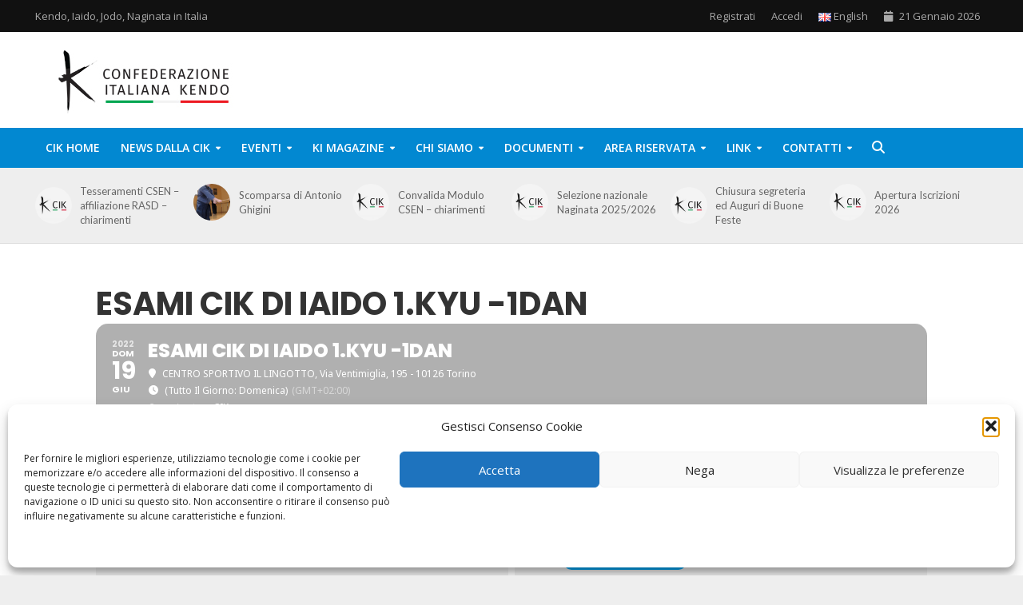

--- FILE ---
content_type: text/html; charset=UTF-8
request_url: https://confederazioneitalianakendo.it/eventi/esami-cik-di-iaido-1-kyu-1dan/
body_size: 26757
content:
<!DOCTYPE html>
<html lang="it-IT">
<head>
<meta charset="UTF-8">
<meta name="viewport" content="width=device-width,initial-scale=1.0">
<link rel="pingback" href="https://confederazioneitalianakendo.it/xmlrpc.php">
<link rel="profile" href="https://gmpg.org/xfn/11" />
<meta name='robots' content='index, follow, max-image-preview:large, max-snippet:-1, max-video-preview:-1' />

	<!-- This site is optimized with the Yoast SEO plugin v26.8 - https://yoast.com/product/yoast-seo-wordpress/ -->
	<title>Esami CIK di Iaido 1.kyu -1dan - CIK - Confederazione Italiana Kendo</title>
	<link rel="canonical" href="https://confederazioneitalianakendo.it/eventi/esami-cik-di-iaido-1-kyu-1dan/" />
	<meta property="og:locale" content="it_IT" />
	<meta property="og:type" content="article" />
	<meta property="og:title" content="Esami CIK di Iaido 1.kyu -1dan - CIK - Confederazione Italiana Kendo" />
	<meta property="og:url" content="https://confederazioneitalianakendo.it/eventi/esami-cik-di-iaido-1-kyu-1dan/" />
	<meta property="og:site_name" content="CIK - Confederazione Italiana Kendo" />
	<meta property="article:publisher" content="https://www.facebook.com/KENDOITALIA" />
	<meta property="article:modified_time" content="2022-05-30T08:28:04+00:00" />
	<meta property="og:image" content="https://confederazioneitalianakendo.it/wp-content/uploads/2015/10/logo-CIK_bianco-2-bozza.jpg" />
	<meta property="og:image:width" content="2010" />
	<meta property="og:image:height" content="889" />
	<meta property="og:image:type" content="image/jpeg" />
	<meta name="twitter:card" content="summary_large_image" />
	<meta name="twitter:site" content="@kendo_cik" />
	<script type="application/ld+json" class="yoast-schema-graph">{"@context":"https://schema.org","@graph":[{"@type":"WebPage","@id":"https://confederazioneitalianakendo.it/eventi/esami-cik-di-iaido-1-kyu-1dan/","url":"https://confederazioneitalianakendo.it/eventi/esami-cik-di-iaido-1-kyu-1dan/","name":"Esami CIK di Iaido 1.kyu -1dan - CIK - Confederazione Italiana Kendo","isPartOf":{"@id":"https://confederazioneitalianakendo.it/#website"},"datePublished":"2021-12-08T18:02:14+00:00","dateModified":"2022-05-30T08:28:04+00:00","breadcrumb":{"@id":"https://confederazioneitalianakendo.it/eventi/esami-cik-di-iaido-1-kyu-1dan/#breadcrumb"},"inLanguage":"it-IT","potentialAction":[{"@type":"ReadAction","target":["https://confederazioneitalianakendo.it/eventi/esami-cik-di-iaido-1-kyu-1dan/"]}]},{"@type":"BreadcrumbList","@id":"https://confederazioneitalianakendo.it/eventi/esami-cik-di-iaido-1-kyu-1dan/#breadcrumb","itemListElement":[{"@type":"ListItem","position":1,"name":"Home","item":"https://confederazioneitalianakendo.it/"},{"@type":"ListItem","position":2,"name":"Eventi","item":"https://confederazioneitalianakendo.it/eventi/"},{"@type":"ListItem","position":3,"name":"Esami CIK di Iaido 1.kyu -1dan"}]},{"@type":"WebSite","@id":"https://confederazioneitalianakendo.it/#website","url":"https://confederazioneitalianakendo.it/","name":"CIK - Confederazione Italiana Kendo","description":"Kendo, Iaido, Jodo, Naginata in Italia","publisher":{"@id":"https://confederazioneitalianakendo.it/#organization"},"potentialAction":[{"@type":"SearchAction","target":{"@type":"EntryPoint","urlTemplate":"https://confederazioneitalianakendo.it/?s={search_term_string}"},"query-input":{"@type":"PropertyValueSpecification","valueRequired":true,"valueName":"search_term_string"}}],"inLanguage":"it-IT"},{"@type":"Organization","@id":"https://confederazioneitalianakendo.it/#organization","name":"Confederazione Italiana Kendo","url":"https://confederazioneitalianakendo.it/","logo":{"@type":"ImageObject","inLanguage":"it-IT","@id":"https://confederazioneitalianakendo.it/#/schema/logo/image/","url":"https://confederazioneitalianakendo.it/wp-content/uploads/2015/10/logo-CIK_bianco-2-bozza.jpg","contentUrl":"https://confederazioneitalianakendo.it/wp-content/uploads/2015/10/logo-CIK_bianco-2-bozza.jpg","width":2010,"height":889,"caption":"Confederazione Italiana Kendo"},"image":{"@id":"https://confederazioneitalianakendo.it/#/schema/logo/image/"},"sameAs":["https://www.facebook.com/KENDOITALIA","https://x.com/kendo_cik"]}]}</script>
	<!-- / Yoast SEO plugin. -->


<link rel='dns-prefetch' href='//maps.googleapis.com' />
<link rel='dns-prefetch' href='//meet.jit.si' />
<link rel='dns-prefetch' href='//code.jquery.com' />
<link rel='dns-prefetch' href='//fonts.googleapis.com' />
<link rel="alternate" type="application/rss+xml" title="CIK - Confederazione Italiana Kendo &raquo; Feed" href="https://confederazioneitalianakendo.it/feed/" />
<link rel="alternate" type="application/rss+xml" title="CIK - Confederazione Italiana Kendo &raquo; Feed dei commenti" href="https://confederazioneitalianakendo.it/comments/feed/" />
<link rel="alternate" title="oEmbed (JSON)" type="application/json+oembed" href="https://confederazioneitalianakendo.it/wp-json/oembed/1.0/embed?url=https%3A%2F%2Fconfederazioneitalianakendo.it%2Feventi%2Fesami-cik-di-iaido-1-kyu-1dan%2F&#038;lang=it" />
<link rel="alternate" title="oEmbed (XML)" type="text/xml+oembed" href="https://confederazioneitalianakendo.it/wp-json/oembed/1.0/embed?url=https%3A%2F%2Fconfederazioneitalianakendo.it%2Feventi%2Fesami-cik-di-iaido-1-kyu-1dan%2F&#038;format=xml&#038;lang=it" />
<style id='wp-img-auto-sizes-contain-inline-css' type='text/css'>
img:is([sizes=auto i],[sizes^="auto," i]){contain-intrinsic-size:3000px 1500px}
/*# sourceURL=wp-img-auto-sizes-contain-inline-css */
</style>
<link rel='stylesheet' id='pie_notice_cs-css' href='https://confederazioneitalianakendo.it/wp-content/plugins/pie-register/assets/css/pie_notice.css?ver=3.8.4.7' type='text/css' media='all' />
<link rel='stylesheet' id='jquery-ui-css' href='https://code.jquery.com/ui/1.13.2/themes/base/jquery-ui.css?ver=1.13.2' type='text/css' media='all' />
<link rel='stylesheet' id='evo_single_event-css' href='//confederazioneitalianakendo.it/wp-content/plugins/eventON/assets/css/evo_event_styles.css?ver=5.0.6' type='text/css' media='all' />
<style id='wp-emoji-styles-inline-css' type='text/css'>

	img.wp-smiley, img.emoji {
		display: inline !important;
		border: none !important;
		box-shadow: none !important;
		height: 1em !important;
		width: 1em !important;
		margin: 0 0.07em !important;
		vertical-align: -0.1em !important;
		background: none !important;
		padding: 0 !important;
	}
/*# sourceURL=wp-emoji-styles-inline-css */
</style>
<link rel='stylesheet' id='wp-block-library-css' href='https://confederazioneitalianakendo.it/wp-includes/css/dist/block-library/style.min.css?ver=6.9' type='text/css' media='all' />
<style id='classic-theme-styles-inline-css' type='text/css'>
/*! This file is auto-generated */
.wp-block-button__link{color:#fff;background-color:#32373c;border-radius:9999px;box-shadow:none;text-decoration:none;padding:calc(.667em + 2px) calc(1.333em + 2px);font-size:1.125em}.wp-block-file__button{background:#32373c;color:#fff;text-decoration:none}
/*# sourceURL=/wp-includes/css/classic-themes.min.css */
</style>
<style id='global-styles-inline-css' type='text/css'>
:root{--wp--preset--aspect-ratio--square: 1;--wp--preset--aspect-ratio--4-3: 4/3;--wp--preset--aspect-ratio--3-4: 3/4;--wp--preset--aspect-ratio--3-2: 3/2;--wp--preset--aspect-ratio--2-3: 2/3;--wp--preset--aspect-ratio--16-9: 16/9;--wp--preset--aspect-ratio--9-16: 9/16;--wp--preset--color--black: #000000;--wp--preset--color--cyan-bluish-gray: #abb8c3;--wp--preset--color--white: #ffffff;--wp--preset--color--pale-pink: #f78da7;--wp--preset--color--vivid-red: #cf2e2e;--wp--preset--color--luminous-vivid-orange: #ff6900;--wp--preset--color--luminous-vivid-amber: #fcb900;--wp--preset--color--light-green-cyan: #7bdcb5;--wp--preset--color--vivid-green-cyan: #00d084;--wp--preset--color--pale-cyan-blue: #8ed1fc;--wp--preset--color--vivid-cyan-blue: #0693e3;--wp--preset--color--vivid-purple: #9b51e0;--wp--preset--color--herald-acc: #0288d1;--wp--preset--color--herald-meta: #999999;--wp--preset--color--herald-txt: #444444;--wp--preset--color--herald-bg: #ffffff;--wp--preset--color--herald-cat-13: #003300;--wp--preset--color--herald-cat-7: #003366;--wp--preset--color--herald-cat-12: #330066;--wp--preset--color--herald-cat-3: #660000;--wp--preset--color--herald-cat-23: #dd9933;--wp--preset--color--herald-cat-150: #003366;--wp--preset--color--herald-cat-151: #003366;--wp--preset--color--herald-cat-152: #003366;--wp--preset--color--herald-cat-153: #003300;--wp--preset--color--herald-cat-154: #003300;--wp--preset--color--herald-cat-155: #003300;--wp--preset--color--herald-cat-156: #330066;--wp--preset--color--herald-cat-157: #330066;--wp--preset--color--herald-cat-158: #330066;--wp--preset--color--herald-cat-159: #dd9933;--wp--preset--color--herald-cat-160: #dd9933;--wp--preset--color--herald-cat-161: #dd9933;--wp--preset--color--herald-cat-162: #660000;--wp--preset--color--herald-cat-163: #660000;--wp--preset--color--herald-cat-164: #660000;--wp--preset--gradient--vivid-cyan-blue-to-vivid-purple: linear-gradient(135deg,rgb(6,147,227) 0%,rgb(155,81,224) 100%);--wp--preset--gradient--light-green-cyan-to-vivid-green-cyan: linear-gradient(135deg,rgb(122,220,180) 0%,rgb(0,208,130) 100%);--wp--preset--gradient--luminous-vivid-amber-to-luminous-vivid-orange: linear-gradient(135deg,rgb(252,185,0) 0%,rgb(255,105,0) 100%);--wp--preset--gradient--luminous-vivid-orange-to-vivid-red: linear-gradient(135deg,rgb(255,105,0) 0%,rgb(207,46,46) 100%);--wp--preset--gradient--very-light-gray-to-cyan-bluish-gray: linear-gradient(135deg,rgb(238,238,238) 0%,rgb(169,184,195) 100%);--wp--preset--gradient--cool-to-warm-spectrum: linear-gradient(135deg,rgb(74,234,220) 0%,rgb(151,120,209) 20%,rgb(207,42,186) 40%,rgb(238,44,130) 60%,rgb(251,105,98) 80%,rgb(254,248,76) 100%);--wp--preset--gradient--blush-light-purple: linear-gradient(135deg,rgb(255,206,236) 0%,rgb(152,150,240) 100%);--wp--preset--gradient--blush-bordeaux: linear-gradient(135deg,rgb(254,205,165) 0%,rgb(254,45,45) 50%,rgb(107,0,62) 100%);--wp--preset--gradient--luminous-dusk: linear-gradient(135deg,rgb(255,203,112) 0%,rgb(199,81,192) 50%,rgb(65,88,208) 100%);--wp--preset--gradient--pale-ocean: linear-gradient(135deg,rgb(255,245,203) 0%,rgb(182,227,212) 50%,rgb(51,167,181) 100%);--wp--preset--gradient--electric-grass: linear-gradient(135deg,rgb(202,248,128) 0%,rgb(113,206,126) 100%);--wp--preset--gradient--midnight: linear-gradient(135deg,rgb(2,3,129) 0%,rgb(40,116,252) 100%);--wp--preset--font-size--small: 12.8px;--wp--preset--font-size--medium: 20px;--wp--preset--font-size--large: 22.4px;--wp--preset--font-size--x-large: 42px;--wp--preset--font-size--normal: 16px;--wp--preset--font-size--huge: 28.8px;--wp--preset--spacing--20: 0.44rem;--wp--preset--spacing--30: 0.67rem;--wp--preset--spacing--40: 1rem;--wp--preset--spacing--50: 1.5rem;--wp--preset--spacing--60: 2.25rem;--wp--preset--spacing--70: 3.38rem;--wp--preset--spacing--80: 5.06rem;--wp--preset--shadow--natural: 6px 6px 9px rgba(0, 0, 0, 0.2);--wp--preset--shadow--deep: 12px 12px 50px rgba(0, 0, 0, 0.4);--wp--preset--shadow--sharp: 6px 6px 0px rgba(0, 0, 0, 0.2);--wp--preset--shadow--outlined: 6px 6px 0px -3px rgb(255, 255, 255), 6px 6px rgb(0, 0, 0);--wp--preset--shadow--crisp: 6px 6px 0px rgb(0, 0, 0);}:where(.is-layout-flex){gap: 0.5em;}:where(.is-layout-grid){gap: 0.5em;}body .is-layout-flex{display: flex;}.is-layout-flex{flex-wrap: wrap;align-items: center;}.is-layout-flex > :is(*, div){margin: 0;}body .is-layout-grid{display: grid;}.is-layout-grid > :is(*, div){margin: 0;}:where(.wp-block-columns.is-layout-flex){gap: 2em;}:where(.wp-block-columns.is-layout-grid){gap: 2em;}:where(.wp-block-post-template.is-layout-flex){gap: 1.25em;}:where(.wp-block-post-template.is-layout-grid){gap: 1.25em;}.has-black-color{color: var(--wp--preset--color--black) !important;}.has-cyan-bluish-gray-color{color: var(--wp--preset--color--cyan-bluish-gray) !important;}.has-white-color{color: var(--wp--preset--color--white) !important;}.has-pale-pink-color{color: var(--wp--preset--color--pale-pink) !important;}.has-vivid-red-color{color: var(--wp--preset--color--vivid-red) !important;}.has-luminous-vivid-orange-color{color: var(--wp--preset--color--luminous-vivid-orange) !important;}.has-luminous-vivid-amber-color{color: var(--wp--preset--color--luminous-vivid-amber) !important;}.has-light-green-cyan-color{color: var(--wp--preset--color--light-green-cyan) !important;}.has-vivid-green-cyan-color{color: var(--wp--preset--color--vivid-green-cyan) !important;}.has-pale-cyan-blue-color{color: var(--wp--preset--color--pale-cyan-blue) !important;}.has-vivid-cyan-blue-color{color: var(--wp--preset--color--vivid-cyan-blue) !important;}.has-vivid-purple-color{color: var(--wp--preset--color--vivid-purple) !important;}.has-black-background-color{background-color: var(--wp--preset--color--black) !important;}.has-cyan-bluish-gray-background-color{background-color: var(--wp--preset--color--cyan-bluish-gray) !important;}.has-white-background-color{background-color: var(--wp--preset--color--white) !important;}.has-pale-pink-background-color{background-color: var(--wp--preset--color--pale-pink) !important;}.has-vivid-red-background-color{background-color: var(--wp--preset--color--vivid-red) !important;}.has-luminous-vivid-orange-background-color{background-color: var(--wp--preset--color--luminous-vivid-orange) !important;}.has-luminous-vivid-amber-background-color{background-color: var(--wp--preset--color--luminous-vivid-amber) !important;}.has-light-green-cyan-background-color{background-color: var(--wp--preset--color--light-green-cyan) !important;}.has-vivid-green-cyan-background-color{background-color: var(--wp--preset--color--vivid-green-cyan) !important;}.has-pale-cyan-blue-background-color{background-color: var(--wp--preset--color--pale-cyan-blue) !important;}.has-vivid-cyan-blue-background-color{background-color: var(--wp--preset--color--vivid-cyan-blue) !important;}.has-vivid-purple-background-color{background-color: var(--wp--preset--color--vivid-purple) !important;}.has-black-border-color{border-color: var(--wp--preset--color--black) !important;}.has-cyan-bluish-gray-border-color{border-color: var(--wp--preset--color--cyan-bluish-gray) !important;}.has-white-border-color{border-color: var(--wp--preset--color--white) !important;}.has-pale-pink-border-color{border-color: var(--wp--preset--color--pale-pink) !important;}.has-vivid-red-border-color{border-color: var(--wp--preset--color--vivid-red) !important;}.has-luminous-vivid-orange-border-color{border-color: var(--wp--preset--color--luminous-vivid-orange) !important;}.has-luminous-vivid-amber-border-color{border-color: var(--wp--preset--color--luminous-vivid-amber) !important;}.has-light-green-cyan-border-color{border-color: var(--wp--preset--color--light-green-cyan) !important;}.has-vivid-green-cyan-border-color{border-color: var(--wp--preset--color--vivid-green-cyan) !important;}.has-pale-cyan-blue-border-color{border-color: var(--wp--preset--color--pale-cyan-blue) !important;}.has-vivid-cyan-blue-border-color{border-color: var(--wp--preset--color--vivid-cyan-blue) !important;}.has-vivid-purple-border-color{border-color: var(--wp--preset--color--vivid-purple) !important;}.has-vivid-cyan-blue-to-vivid-purple-gradient-background{background: var(--wp--preset--gradient--vivid-cyan-blue-to-vivid-purple) !important;}.has-light-green-cyan-to-vivid-green-cyan-gradient-background{background: var(--wp--preset--gradient--light-green-cyan-to-vivid-green-cyan) !important;}.has-luminous-vivid-amber-to-luminous-vivid-orange-gradient-background{background: var(--wp--preset--gradient--luminous-vivid-amber-to-luminous-vivid-orange) !important;}.has-luminous-vivid-orange-to-vivid-red-gradient-background{background: var(--wp--preset--gradient--luminous-vivid-orange-to-vivid-red) !important;}.has-very-light-gray-to-cyan-bluish-gray-gradient-background{background: var(--wp--preset--gradient--very-light-gray-to-cyan-bluish-gray) !important;}.has-cool-to-warm-spectrum-gradient-background{background: var(--wp--preset--gradient--cool-to-warm-spectrum) !important;}.has-blush-light-purple-gradient-background{background: var(--wp--preset--gradient--blush-light-purple) !important;}.has-blush-bordeaux-gradient-background{background: var(--wp--preset--gradient--blush-bordeaux) !important;}.has-luminous-dusk-gradient-background{background: var(--wp--preset--gradient--luminous-dusk) !important;}.has-pale-ocean-gradient-background{background: var(--wp--preset--gradient--pale-ocean) !important;}.has-electric-grass-gradient-background{background: var(--wp--preset--gradient--electric-grass) !important;}.has-midnight-gradient-background{background: var(--wp--preset--gradient--midnight) !important;}.has-small-font-size{font-size: var(--wp--preset--font-size--small) !important;}.has-medium-font-size{font-size: var(--wp--preset--font-size--medium) !important;}.has-large-font-size{font-size: var(--wp--preset--font-size--large) !important;}.has-x-large-font-size{font-size: var(--wp--preset--font-size--x-large) !important;}
:where(.wp-block-post-template.is-layout-flex){gap: 1.25em;}:where(.wp-block-post-template.is-layout-grid){gap: 1.25em;}
:where(.wp-block-term-template.is-layout-flex){gap: 1.25em;}:where(.wp-block-term-template.is-layout-grid){gap: 1.25em;}
:where(.wp-block-columns.is-layout-flex){gap: 2em;}:where(.wp-block-columns.is-layout-grid){gap: 2em;}
:root :where(.wp-block-pullquote){font-size: 1.5em;line-height: 1.6;}
/*# sourceURL=global-styles-inline-css */
</style>
<link rel='stylesheet' id='contact-form-7-css' href='https://confederazioneitalianakendo.it/wp-content/plugins/contact-form-7/includes/css/styles.css?ver=6.1.4' type='text/css' media='all' />
<link rel='stylesheet' id='mks_shortcodes_simple_line_icons-css' href='https://confederazioneitalianakendo.it/wp-content/plugins/meks-flexible-shortcodes/css/simple-line/simple-line-icons.css?ver=1.3.8' type='text/css' media='screen' />
<link rel='stylesheet' id='mks_shortcodes_css-css' href='https://confederazioneitalianakendo.it/wp-content/plugins/meks-flexible-shortcodes/css/style.css?ver=1.3.8' type='text/css' media='screen' />
<link rel='stylesheet' id='ppress-frontend-css' href='https://confederazioneitalianakendo.it/wp-content/plugins/wp-user-avatar/assets/css/frontend.min.css?ver=4.16.8' type='text/css' media='all' />
<link rel='stylesheet' id='ppress-flatpickr-css' href='https://confederazioneitalianakendo.it/wp-content/plugins/wp-user-avatar/assets/flatpickr/flatpickr.min.css?ver=4.16.8' type='text/css' media='all' />
<link rel='stylesheet' id='ppress-select2-css' href='https://confederazioneitalianakendo.it/wp-content/plugins/wp-user-avatar/assets/select2/select2.min.css?ver=6.9' type='text/css' media='all' />
<link rel='stylesheet' id='cmplz-general-css' href='https://confederazioneitalianakendo.it/wp-content/plugins/complianz-gdpr/assets/css/cookieblocker.min.css?ver=1765942063' type='text/css' media='all' />
<link rel='stylesheet' id='herald-fonts-css' href='https://fonts.googleapis.com/css?family=Open+Sans%3A400%2C600%7CLato%3A400%2C700&#038;subset=latin&#038;ver=2.6.2' type='text/css' media='all' />
<link rel='stylesheet' id='herald-main-css' href='https://confederazioneitalianakendo.it/wp-content/themes/herald/assets/css/min.css?ver=2.6.2' type='text/css' media='all' />
<style id='herald-main-inline-css' type='text/css'>
h1, .h1, .herald-no-sid .herald-posts .h2{ font-size: 4.0rem; }h2, .h2, .herald-no-sid .herald-posts .h3{ font-size: 3.3rem; }h3, .h3, .herald-no-sid .herald-posts .h4 { font-size: 2.8rem; }h4, .h4, .herald-no-sid .herald-posts .h5 { font-size: 2.3rem; }h5, .h5, .herald-no-sid .herald-posts .h6 { font-size: 1.9rem; }h6, .h6, .herald-no-sid .herald-posts .h7 { font-size: 1.6rem; }.h7 {font-size: 1.4rem;}.herald-entry-content, .herald-sidebar{font-size: 1.6rem;}.entry-content .entry-headline{font-size: 1.9rem;}body{font-size: 1.6rem;}.widget{font-size: 1.5rem;}.herald-menu{font-size: 1.4rem;}.herald-mod-title .herald-mod-h, .herald-sidebar .widget-title{font-size: 1.6rem;}.entry-meta .meta-item, .entry-meta a, .entry-meta span{font-size: 1.4rem;}.entry-meta.meta-small .meta-item, .entry-meta.meta-small a, .entry-meta.meta-small span{font-size: 1.3rem;}.herald-site-header .header-top,.header-top .herald-in-popup,.header-top .herald-menu ul {background: #111111;color: #aaaaaa;}.header-top a {color: #aaaaaa;}.header-top a:hover,.header-top .herald-menu li:hover > a{color: #ffffff;}.header-top .herald-menu-popup:hover > span,.header-top .herald-menu-popup-search span:hover,.header-top .herald-menu-popup-search.herald-search-active{color: #ffffff;}#wp-calendar tbody td a{background: #0288d1;color:#FFF;}.header-top .herald-login #loginform label,.header-top .herald-login p,.header-top a.btn-logout {color: #ffffff;}.header-top .herald-login #loginform input {color: #111111;}.header-top .herald-login .herald-registration-link:after {background: rgba(255,255,255,0.25);}.header-top .herald-login #loginform input[type=submit],.header-top .herald-in-popup .btn-logout {background-color: #ffffff;color: #111111;}.header-top a.btn-logout:hover{color: #111111;}.header-middle{background-color: #ffffff;color: #ffffff;}.header-middle a{color: #ffffff;}.header-middle.herald-header-wraper,.header-middle .col-lg-12{height: 120px;}.header-middle .site-title img{max-height: 120px;}.header-middle .sub-menu{background-color: #ffffff;}.header-middle .sub-menu a,.header-middle .herald-search-submit:hover,.header-middle li.herald-mega-menu .col-lg-3 a:hover,.header-middle li.herald-mega-menu .col-lg-3 a:hover:after{color: #111111;}.header-middle .herald-menu li:hover > a,.header-middle .herald-menu-popup-search:hover > span,.header-middle .herald-cart-icon:hover > a{color: #111111;background-color: #ffffff;}.header-middle .current-menu-parent a,.header-middle .current-menu-ancestor a,.header-middle .current_page_item > a,.header-middle .current-menu-item > a{background-color: rgba(255,255,255,0.2); }.header-middle .sub-menu > li > a,.header-middle .herald-search-submit,.header-middle li.herald-mega-menu .col-lg-3 a{color: rgba(17,17,17,0.7); }.header-middle .sub-menu > li:hover > a{color: #111111; }.header-middle .herald-in-popup{background-color: #ffffff;}.header-middle .herald-menu-popup a{color: #111111;}.header-middle .herald-in-popup{background-color: #ffffff;}.header-middle .herald-search-input{color: #111111;}.header-middle .herald-menu-popup a{color: #111111;}.header-middle .herald-menu-popup > span,.header-middle .herald-search-active > span{color: #ffffff;}.header-middle .herald-menu-popup:hover > span,.header-middle .herald-search-active > span{background-color: #ffffff;color: #111111;}.header-middle .herald-login #loginform label,.header-middle .herald-login #loginform input,.header-middle .herald-login p,.header-middle a.btn-logout,.header-middle .herald-login .herald-registration-link:hover,.header-middle .herald-login .herald-lost-password-link:hover {color: #111111;}.header-middle .herald-login .herald-registration-link:after {background: rgba(17,17,17,0.15);}.header-middle .herald-login a,.header-middle .herald-username a {color: #111111;}.header-middle .herald-login a:hover,.header-middle .herald-login .herald-registration-link,.header-middle .herald-login .herald-lost-password-link {color: #ffffff;}.header-middle .herald-login #loginform input[type=submit],.header-middle .herald-in-popup .btn-logout {background-color: #ffffff;color: #ffffff;}.header-middle a.btn-logout:hover{color: #ffffff;}.header-bottom{background: #0288d1;color: #ffffff;}.header-bottom a,.header-bottom .herald-site-header .herald-search-submit{color: #ffffff;}.header-bottom a:hover{color: #424242;}.header-bottom a:hover,.header-bottom .herald-menu li:hover > a,.header-bottom li.herald-mega-menu .col-lg-3 a:hover:after{color: #424242;}.header-bottom .herald-menu li:hover > a,.header-bottom .herald-menu-popup-search:hover > span,.header-bottom .herald-cart-icon:hover > a {color: #424242;background-color: #ffffff;}.header-bottom .current-menu-parent a,.header-bottom .current-menu-ancestor a,.header-bottom .current_page_item > a,.header-bottom .current-menu-item > a {background-color: rgba(255,255,255,0.2); }.header-bottom .sub-menu{background-color: #ffffff;}.header-bottom .herald-menu li.herald-mega-menu .col-lg-3 a,.header-bottom .sub-menu > li > a,.header-bottom .herald-search-submit{color: rgba(66,66,66,0.7); }.header-bottom .herald-menu li.herald-mega-menu .col-lg-3 a:hover,.header-bottom .sub-menu > li:hover > a{color: #424242; }.header-bottom .sub-menu > li > a,.header-bottom .herald-search-submit{color: rgba(66,66,66,0.7); }.header-bottom .sub-menu > li:hover > a{color: #424242; }.header-bottom .herald-in-popup {background-color: #ffffff;}.header-bottom .herald-menu-popup a {color: #424242;}.header-bottom .herald-in-popup,.header-bottom .herald-search-input {background-color: #ffffff;}.header-bottom .herald-menu-popup a,.header-bottom .herald-search-input{color: #424242;}.header-bottom .herald-menu-popup > span,.header-bottom .herald-search-active > span{color: #ffffff;}.header-bottom .herald-menu-popup:hover > span,.header-bottom .herald-search-active > span{background-color: #ffffff;color: #424242;}.header-bottom .herald-login #loginform label,.header-bottom .herald-login #loginform input,.header-bottom .herald-login p,.header-bottom a.btn-logout,.header-bottom .herald-login .herald-registration-link:hover,.header-bottom .herald-login .herald-lost-password-link:hover,.herald-responsive-header .herald-login #loginform label,.herald-responsive-header .herald-login #loginform input,.herald-responsive-header .herald-login p,.herald-responsive-header a.btn-logout,.herald-responsive-header .herald-login .herald-registration-link:hover,.herald-responsive-header .herald-login .herald-lost-password-link:hover {color: #424242;}.header-bottom .herald-login .herald-registration-link:after,.herald-responsive-header .herald-login .herald-registration-link:after {background: rgba(66,66,66,0.15);}.header-bottom .herald-login a,.herald-responsive-header .herald-login a {color: #424242;}.header-bottom .herald-login a:hover,.header-bottom .herald-login .herald-registration-link,.header-bottom .herald-login .herald-lost-password-link,.herald-responsive-header .herald-login a:hover,.herald-responsive-header .herald-login .herald-registration-link,.herald-responsive-header .herald-login .herald-lost-password-link {color: #0288d1;}.header-bottom .herald-login #loginform input[type=submit],.herald-responsive-header .herald-login #loginform input[type=submit],.header-bottom .herald-in-popup .btn-logout,.herald-responsive-header .herald-in-popup .btn-logout {background-color: #0288d1;color: #ffffff;}.header-bottom a.btn-logout:hover,.herald-responsive-header a.btn-logout:hover {color: #ffffff;}.herald-header-sticky{background: #0288d1;color: #ffffff;}.herald-header-sticky a{color: #ffffff;}.herald-header-sticky .herald-menu li:hover > a{color: #444444;background-color: #ffffff;}.herald-header-sticky .sub-menu{background-color: #ffffff;}.herald-header-sticky .sub-menu a{color: #444444;}.herald-header-sticky .sub-menu > li:hover > a{color: #0288d1;}.herald-header-sticky .herald-in-popup,.herald-header-sticky .herald-search-input {background-color: #ffffff;}.herald-header-sticky .herald-menu-popup a{color: #444444;}.herald-header-sticky .herald-menu-popup > span,.herald-header-sticky .herald-search-active > span{color: #ffffff;}.herald-header-sticky .herald-menu-popup:hover > span,.herald-header-sticky .herald-search-active > span{background-color: #ffffff;color: #444444;}.herald-header-sticky .herald-search-input,.herald-header-sticky .herald-search-submit{color: #444444;}.herald-header-sticky .herald-menu li:hover > a,.herald-header-sticky .herald-menu-popup-search:hover > span,.herald-header-sticky .herald-cart-icon:hover a {color: #444444;background-color: #ffffff;}.herald-header-sticky .herald-login #loginform label,.herald-header-sticky .herald-login #loginform input,.herald-header-sticky .herald-login p,.herald-header-sticky a.btn-logout,.herald-header-sticky .herald-login .herald-registration-link:hover,.herald-header-sticky .herald-login .herald-lost-password-link:hover {color: #444444;}.herald-header-sticky .herald-login .herald-registration-link:after {background: rgba(68,68,68,0.15);}.herald-header-sticky .herald-login a {color: #444444;}.herald-header-sticky .herald-login a:hover,.herald-header-sticky .herald-login .herald-registration-link,.herald-header-sticky .herald-login .herald-lost-password-link {color: #0288d1;}.herald-header-sticky .herald-login #loginform input[type=submit],.herald-header-sticky .herald-in-popup .btn-logout {background-color: #0288d1;color: #ffffff;}.herald-header-sticky a.btn-logout:hover{color: #ffffff;}.header-trending{background: #eeeeee;color: #666666;}.header-trending a{color: #666666;}.header-trending a:hover{color: #111111;}.herald-site-content { margin-top: 1px; }body {background-color:#eeeeee;color: #444444;font-family: 'Open Sans';font-weight: 400;}.herald-site-content{background-color:#ffffff; box-shadow: 0 0 0 1px rgba(68,68,68,0.1);}h1, h2, h3, h4, h5, h6,.h1, .h2, .h3, .h4, .h5, .h6, .h7,.wp-block-cover .wp-block-cover-image-text, .wp-block-cover .wp-block-cover-text, .wp-block-cover h2, .wp-block-cover-image .wp-block-cover-image-text, .wp-block-cover-image .wp-block-cover-text, .wp-block-cover-image h2{font-family: 'Lato';font-weight: 700;}.header-middle .herald-menu,.header-bottom .herald-menu,.herald-header-sticky .herald-menu,.herald-mobile-nav{font-family: 'Open Sans';font-weight: 600;}.herald-menu li.herald-mega-menu .herald-ovrld .meta-category a{font-family: 'Open Sans';font-weight: 400;}.herald-entry-content blockquote p{color: #0288d1;}pre {background: rgba(68,68,68,0.06);border: 1px solid rgba(68,68,68,0.2);}thead {background: rgba(68,68,68,0.06);}a,.entry-title a:hover,.herald-menu .sub-menu li .meta-category a{color: #0288d1;}.entry-meta-wrapper .entry-meta span:before,.entry-meta-wrapper .entry-meta a:before,.entry-meta-wrapper .entry-meta .meta-item:before,.entry-meta-wrapper .entry-meta div,li.herald-mega-menu .sub-menu .entry-title a,.entry-meta-wrapper .herald-author-twitter{color: #444444;}.herald-mod-title h1,.herald-mod-title h2,.herald-mod-title h4{color: #ffffff;}.herald-mod-head:after,.herald-mod-title .herald-color,.widget-title:after,.widget-title span{color: #ffffff;background-color: #333333;}.herald-mod-title .herald-color a{color: #ffffff;}.herald-ovrld .meta-category a,.herald-fa-wrapper .meta-category a{background-color: #0288d1;}.meta-tags a,.widget_tag_cloud a,.herald-share-meta:after,.wp-block-tag-cloud a{background: rgba(51,51,51,0.1);}h1, h2, h3, h4, h5, h6,.entry-title a {color: #333333;}.herald-pagination .page-numbers,.herald-mod-subnav a,.herald-mod-actions a,.herald-slider-controls div,.meta-tags a,.widget.widget_tag_cloud a,.herald-sidebar .mks_autor_link_wrap a,.herald-sidebar .meks-instagram-follow-link a,.mks_themeforest_widget .mks_read_more a,.herald-read-more,.wp-block-tag-cloud a{color: #444444;}.widget.widget_tag_cloud a:hover,.entry-content .meta-tags a:hover,.wp-block-tag-cloud a:hover{background-color: #0288d1;color: #FFF;}.herald-pagination .prev.page-numbers,.herald-pagination .next.page-numbers,.herald-pagination .prev.page-numbers:hover,.herald-pagination .next.page-numbers:hover,.herald-pagination .page-numbers.current,.herald-pagination .page-numbers.current:hover,.herald-next a,.herald-pagination .herald-next a:hover,.herald-prev a,.herald-pagination .herald-prev a:hover,.herald-load-more a,.herald-load-more a:hover,.entry-content .herald-search-submit,.herald-mod-desc .herald-search-submit,.wpcf7-submit,body div.wpforms-container-full .wpforms-form input[type=submit], body div.wpforms-container-full .wpforms-form button[type=submit], body div.wpforms-container-full .wpforms-form .wpforms-page-button {background-color:#0288d1;color: #FFF;}.herald-pagination .page-numbers:hover{background-color: rgba(68,68,68,0.1);}.widget a,.recentcomments a,.widget a:hover,.herald-sticky-next a:hover,.herald-sticky-prev a:hover,.herald-mod-subnav a:hover,.herald-mod-actions a:hover,.herald-slider-controls div:hover,.meta-tags a:hover,.widget_tag_cloud a:hover,.mks_autor_link_wrap a:hover,.meks-instagram-follow-link a:hover,.mks_themeforest_widget .mks_read_more a:hover,.herald-read-more:hover,.widget .entry-title a:hover,li.herald-mega-menu .sub-menu .entry-title a:hover,.entry-meta-wrapper .meta-item:hover a,.entry-meta-wrapper .meta-item:hover a:before,.entry-meta-wrapper .herald-share:hover > span,.entry-meta-wrapper .herald-author-name:hover,.entry-meta-wrapper .herald-author-twitter:hover,.entry-meta-wrapper .herald-author-twitter:hover:before{color:#0288d1;}.widget ul li a,.widget .entry-title a,.herald-author-name,.entry-meta-wrapper .meta-item,.entry-meta-wrapper .meta-item span,.entry-meta-wrapper .meta-item a,.herald-mod-actions a{color: #444444;}.widget li:before{background: rgba(68,68,68,0.3);}.widget_categories .count{background: #0288d1;color: #FFF;}input[type="submit"],button[type="submit"],body div.wpforms-container-full .wpforms-form input[type=submit]:hover, body div.wpforms-container-full .wpforms-form button[type=submit]:hover, body div.wpforms-container-full .wpforms-form .wpforms-page-button:hover,.spinner > div{background-color: #0288d1;}.herald-mod-actions a:hover,.comment-body .edit-link a,.herald-breadcrumbs a:hover{color:#0288d1;}.herald-header-wraper .herald-soc-nav a:hover,.meta-tags span,li.herald-mega-menu .herald-ovrld .entry-title a,li.herald-mega-menu .herald-ovrld .entry-title a:hover,.herald-ovrld .entry-meta .herald-reviews i:before{color: #FFF;}.entry-meta .meta-item, .entry-meta span, .entry-meta a,.meta-category span,.post-date,.recentcomments,.rss-date,.comment-metadata a,.entry-meta a:hover,.herald-menu li.herald-mega-menu .col-lg-3 a:after,.herald-breadcrumbs,.herald-breadcrumbs a,.entry-meta .herald-reviews i:before{color: #999999;}.herald-lay-a .herald-lay-over{background: #ffffff;}.herald-pagination a:hover,input[type="submit"]:hover,button[type="submit"]:hover,.entry-content .herald-search-submit:hover,.wpcf7-submit:hover,.herald-fa-wrapper .meta-category a:hover,.herald-ovrld .meta-category a:hover,.herald-mod-desc .herald-search-submit:hover,.herald-single-sticky .herald-share .meks_ess a:hover,body div.wpforms-container-full .wpforms-form input[type=submit]:hover, body div.wpforms-container-full .wpforms-form button[type=submit]:hover, body div.wpforms-container-full .wpforms-form .wpforms-page-button:hover{cursor: pointer;text-decoration: none;background-image: -moz-linear-gradient(left,rgba(0,0,0,0.1) 0%,rgba(0,0,0,0.1) 100%);background-image: -webkit-gradient(linear,left top,right top,color-stop(0%,rgba(0,0,0,0.1)),color-stop(100%,rgba(0,0,0,0.1)));background-image: -webkit-linear-gradient(left,rgba(0,0,0,0.1) 0%,rgba(0,0,0,0.1) 100%);background-image: -o-linear-gradient(left,rgba(0,0,0,0.1) 0%,rgba(0,0,0,0.1) 100%);background-image: -ms-linear-gradient(left,rgba(0,0,0,0.1) 0%,rgba(0,0,0,0.1) 100%);background-image: linear-gradient(to right,rgba(0,0,0,0.1) 0%,rgba(0,0,0,0.1) 100%);}.herald-sticky-next a,.herald-sticky-prev a{color: #444444;}.herald-sticky-prev a:before,.herald-sticky-next a:before,.herald-comment-action,.meta-tags span,.herald-entry-content .herald-link-pages a{background: #444444;}.herald-sticky-prev a:hover:before,.herald-sticky-next a:hover:before,.herald-comment-action:hover,div.mejs-controls .mejs-time-rail .mejs-time-current,.herald-entry-content .herald-link-pages a:hover{background: #0288d1;} .herald-site-footer{background: #222222;color: #dddddd;}.herald-site-footer .widget-title span{color: #dddddd;background: transparent;}.herald-site-footer .widget-title:before{background:#dddddd;}.herald-site-footer .widget-title:after,.herald-site-footer .widget_tag_cloud a{background: rgba(221,221,221,0.1);}.herald-site-footer .widget li:before{background: rgba(221,221,221,0.3);}.herald-site-footer a,.herald-site-footer .widget a:hover,.herald-site-footer .widget .meta-category a,.herald-site-footer .herald-slider-controls .owl-prev:hover,.herald-site-footer .herald-slider-controls .owl-next:hover,.herald-site-footer .herald-slider-controls .herald-mod-actions:hover{color: #0288d1;}.herald-site-footer .widget a,.herald-site-footer .mks_author_widget h3{color: #dddddd;}.herald-site-footer .entry-meta .meta-item, .herald-site-footer .entry-meta span, .herald-site-footer .entry-meta a, .herald-site-footer .meta-category span, .herald-site-footer .post-date, .herald-site-footer .recentcomments, .herald-site-footer .rss-date, .herald-site-footer .comment-metadata a{color: #aaaaaa;}.herald-site-footer .mks_author_widget .mks_autor_link_wrap a, .herald-site-footer.mks_read_more a, .herald-site-footer .herald-read-more,.herald-site-footer .herald-slider-controls .owl-prev, .herald-site-footer .herald-slider-controls .owl-next, .herald-site-footer .herald-mod-wrap .herald-mod-actions a{border-color: rgba(221,221,221,0.2);}.herald-site-footer .mks_author_widget .mks_autor_link_wrap a:hover, .herald-site-footer.mks_read_more a:hover, .herald-site-footer .herald-read-more:hover,.herald-site-footer .herald-slider-controls .owl-prev:hover, .herald-site-footer .herald-slider-controls .owl-next:hover, .herald-site-footer .herald-mod-wrap .herald-mod-actions a:hover{border-color: rgba(2,136,209,0.5);}.herald-site-footer .widget_search .herald-search-input{color: #222222;}.herald-site-footer .widget_tag_cloud a:hover{background:#0288d1;color:#FFF;}.footer-bottom a{color:#dddddd;}.footer-bottom a:hover,.footer-bottom .herald-copyright a{color:#0288d1;}.footer-bottom .herald-menu li:hover > a{color: #0288d1;}.footer-bottom .sub-menu{background-color: rgba(0,0,0,0.5);} .herald-pagination{border-top: 1px solid rgba(51,51,51,0.1);}.entry-content a:hover,.comment-respond a:hover,.comment-reply-link:hover{border-bottom: 2px solid #0288d1;}.footer-bottom .herald-copyright a:hover{border-bottom: 2px solid #0288d1;}.herald-slider-controls .owl-prev,.herald-slider-controls .owl-next,.herald-mod-wrap .herald-mod-actions a{border: 1px solid rgba(68,68,68,0.2);}.herald-slider-controls .owl-prev:hover,.herald-slider-controls .owl-next:hover,.herald-mod-wrap .herald-mod-actions a:hover,.herald-author .herald-socials-actions .herald-mod-actions a:hover {border-color: rgba(2,136,209,0.5);}#wp-calendar thead th,#wp-calendar tbody td,#wp-calendar tbody td:last-child{border: 1px solid rgba(68,68,68,0.1);}.herald-link-pages{border-bottom: 1px solid rgba(68,68,68,0.1);}.herald-lay-h:after,.herald-site-content .herald-related .herald-lay-h:after,.herald-lay-e:after,.herald-site-content .herald-related .herald-lay-e:after,.herald-lay-j:after,.herald-site-content .herald-related .herald-lay-j:after,.herald-lay-l:after,.herald-site-content .herald-related .herald-lay-l:after {background-color: rgba(68,68,68,0.1);}.wp-block-button__link,.wp-block-search__button{background: #0288d1;}.wp-block-search__button{color: #ffffff;}input[type="text"],input[type="search"],input[type="email"], input[type="url"], input[type="tel"], input[type="number"], input[type="date"], input[type="password"], select, textarea,.herald-single-sticky,td,th,table,.mks_author_widget .mks_autor_link_wrap a,.widget .meks-instagram-follow-link a,.mks_read_more a,.herald-read-more{border-color: rgba(68,68,68,0.2);}.entry-content .herald-search-input,.herald-fake-button,input[type="text"]:focus, input[type="email"]:focus, input[type="url"]:focus, input[type="tel"]:focus, input[type="number"]:focus, input[type="date"]:focus, input[type="password"]:focus, textarea:focus{border-color: rgba(68,68,68,0.3);}.mks_author_widget .mks_autor_link_wrap a:hover,.widget .meks-instagram-follow-link a:hover,.mks_read_more a:hover,.herald-read-more:hover{border-color: rgba(2,136,209,0.5);}.comment-form,.herald-gray-area,.entry-content .herald-search-form,.herald-mod-desc .herald-search-form{background-color: rgba(68,68,68,0.06);border: 1px solid rgba(68,68,68,0.15);}.herald-boxed .herald-breadcrumbs{background-color: rgba(68,68,68,0.06);}.herald-breadcrumbs{border-color: rgba(68,68,68,0.15);}.single .herald-entry-content .herald-da,.archive .herald-posts .herald-da{border-top: 1px solid rgba(68,68,68,0.15);}.archive .herald-posts .herald-da{border-bottom: 1px solid rgba(68,68,68,0.15);}li.comment .comment-body:after{background-color: rgba(68,68,68,0.06);}.herald-pf-invert .entry-title a:hover .herald-format-icon{background: #0288d1;}.herald-responsive-header,.herald-mobile-nav,.herald-responsive-header .herald-menu-popup-search .fa{color: #ffffff;background: #0288d1;}.herald-responsive-header a{color: #ffffff;}.herald-mobile-nav li a{color: #ffffff;}.herald-mobile-nav li a,.herald-mobile-nav .herald-mega-menu.herald-mega-menu-classic>.sub-menu>li>a{border-bottom: 1px solid rgba(255,255,255,0.15);}.herald-mobile-nav{border-right: 1px solid rgba(255,255,255,0.15);}.herald-mobile-nav li a:hover{color: #fff;background-color: #424242;}.herald-menu-toggler{color: #ffffff;border-color: rgba(255,255,255,0.15);}.herald-goto-top{color: #ffffff;background-color: #333333;}.herald-goto-top:hover{background-color: #0288d1;}.herald-responsive-header .herald-menu-popup > span,.herald-responsive-header .herald-search-active > span{color: #ffffff;}.herald-responsive-header .herald-menu-popup-search .herald-in-popup{background: #ffffff;}.herald-responsive-header .herald-search-input,.herald-responsive-header .herald-menu-popup-search .herald-search-submit{color: #444444;}a.herald-cat-13 , .widget a.herald-cat-13{ color: #003300;}.herald-mod-head.herald-cat-13:after{ background:#003300; }.herald-mod-head.herald-cat-13 .herald-color { background:#003300; }.herald-ovrld .meta-category a.herald-cat-13{ background-color: #003300; color: #FFF;}.widget_categories .cat-item-13 .count { background-color: #003300;}.herald-fa-colored .herald-cat-13 .fa-post-thumbnail:before { background-color: #003300;}.herald-fa-wrapper .meta-category .herald-cat-13 { background-color: #003300;}.widget_categories .cat-item-13 a:hover { color: #003300;}.herald-site-footer .widget a.herald-cat-13 { color: #003300;}li.herald-mega-menu .sub-menu a.herald-cat-13 { color: #003300;}a.herald-cat-7 , .widget a.herald-cat-7{ color: #003366;}.herald-mod-head.herald-cat-7:after{ background:#003366; }.herald-mod-head.herald-cat-7 .herald-color { background:#003366; }.herald-ovrld .meta-category a.herald-cat-7{ background-color: #003366; color: #FFF;}.widget_categories .cat-item-7 .count { background-color: #003366;}.herald-fa-colored .herald-cat-7 .fa-post-thumbnail:before { background-color: #003366;}.herald-fa-wrapper .meta-category .herald-cat-7 { background-color: #003366;}.widget_categories .cat-item-7 a:hover { color: #003366;}.herald-site-footer .widget a.herald-cat-7 { color: #003366;}li.herald-mega-menu .sub-menu a.herald-cat-7 { color: #003366;}a.herald-cat-12 , .widget a.herald-cat-12{ color: #330066;}.herald-mod-head.herald-cat-12:after{ background:#330066; }.herald-mod-head.herald-cat-12 .herald-color { background:#330066; }.herald-ovrld .meta-category a.herald-cat-12{ background-color: #330066; color: #FFF;}.widget_categories .cat-item-12 .count { background-color: #330066;}.herald-fa-colored .herald-cat-12 .fa-post-thumbnail:before { background-color: #330066;}.herald-fa-wrapper .meta-category .herald-cat-12 { background-color: #330066;}.widget_categories .cat-item-12 a:hover { color: #330066;}.herald-site-footer .widget a.herald-cat-12 { color: #330066;}li.herald-mega-menu .sub-menu a.herald-cat-12 { color: #330066;}a.herald-cat-3 , .widget a.herald-cat-3{ color: #660000;}.herald-mod-head.herald-cat-3:after{ background:#660000; }.herald-mod-head.herald-cat-3 .herald-color { background:#660000; }.herald-ovrld .meta-category a.herald-cat-3{ background-color: #660000; color: #FFF;}.widget_categories .cat-item-3 .count { background-color: #660000;}.herald-fa-colored .herald-cat-3 .fa-post-thumbnail:before { background-color: #660000;}.herald-fa-wrapper .meta-category .herald-cat-3 { background-color: #660000;}.widget_categories .cat-item-3 a:hover { color: #660000;}.herald-site-footer .widget a.herald-cat-3 { color: #660000;}li.herald-mega-menu .sub-menu a.herald-cat-3 { color: #660000;}a.herald-cat-23 , .widget a.herald-cat-23{ color: #dd9933;}.herald-mod-head.herald-cat-23:after{ background:#dd9933; }.herald-mod-head.herald-cat-23 .herald-color { background:#dd9933; }.herald-ovrld .meta-category a.herald-cat-23{ background-color: #dd9933; color: #FFF;}.widget_categories .cat-item-23 .count { background-color: #dd9933;}.herald-fa-colored .herald-cat-23 .fa-post-thumbnail:before { background-color: #dd9933;}.herald-fa-wrapper .meta-category .herald-cat-23 { background-color: #dd9933;}.widget_categories .cat-item-23 a:hover { color: #dd9933;}.herald-site-footer .widget a.herald-cat-23 { color: #dd9933;}li.herald-mega-menu .sub-menu a.herald-cat-23 { color: #dd9933;}a.herald-cat-150 , .widget a.herald-cat-150{ color: #003366;}.herald-mod-head.herald-cat-150:after{ background:#003366; }.herald-mod-head.herald-cat-150 .herald-color { background:#003366; }.herald-ovrld .meta-category a.herald-cat-150{ background-color: #003366; color: #FFF;}.widget_categories .cat-item-150 .count { background-color: #003366;}.herald-fa-colored .herald-cat-150 .fa-post-thumbnail:before { background-color: #003366;}.herald-fa-wrapper .meta-category .herald-cat-150 { background-color: #003366;}.widget_categories .cat-item-150 a:hover { color: #003366;}.herald-site-footer .widget a.herald-cat-150 { color: #003366;}li.herald-mega-menu .sub-menu a.herald-cat-150 { color: #003366;}a.herald-cat-151 , .widget a.herald-cat-151{ color: #003366;}.herald-mod-head.herald-cat-151:after{ background:#003366; }.herald-mod-head.herald-cat-151 .herald-color { background:#003366; }.herald-ovrld .meta-category a.herald-cat-151{ background-color: #003366; color: #FFF;}.widget_categories .cat-item-151 .count { background-color: #003366;}.herald-fa-colored .herald-cat-151 .fa-post-thumbnail:before { background-color: #003366;}.herald-fa-wrapper .meta-category .herald-cat-151 { background-color: #003366;}.widget_categories .cat-item-151 a:hover { color: #003366;}.herald-site-footer .widget a.herald-cat-151 { color: #003366;}li.herald-mega-menu .sub-menu a.herald-cat-151 { color: #003366;}a.herald-cat-152 , .widget a.herald-cat-152{ color: #003366;}.herald-mod-head.herald-cat-152:after{ background:#003366; }.herald-mod-head.herald-cat-152 .herald-color { background:#003366; }.herald-ovrld .meta-category a.herald-cat-152{ background-color: #003366; color: #FFF;}.widget_categories .cat-item-152 .count { background-color: #003366;}.herald-fa-colored .herald-cat-152 .fa-post-thumbnail:before { background-color: #003366;}.herald-fa-wrapper .meta-category .herald-cat-152 { background-color: #003366;}.widget_categories .cat-item-152 a:hover { color: #003366;}.herald-site-footer .widget a.herald-cat-152 { color: #003366;}li.herald-mega-menu .sub-menu a.herald-cat-152 { color: #003366;}a.herald-cat-153 , .widget a.herald-cat-153{ color: #003300;}.herald-mod-head.herald-cat-153:after{ background:#003300; }.herald-mod-head.herald-cat-153 .herald-color { background:#003300; }.herald-ovrld .meta-category a.herald-cat-153{ background-color: #003300; color: #FFF;}.widget_categories .cat-item-153 .count { background-color: #003300;}.herald-fa-colored .herald-cat-153 .fa-post-thumbnail:before { background-color: #003300;}.herald-fa-wrapper .meta-category .herald-cat-153 { background-color: #003300;}.widget_categories .cat-item-153 a:hover { color: #003300;}.herald-site-footer .widget a.herald-cat-153 { color: #003300;}li.herald-mega-menu .sub-menu a.herald-cat-153 { color: #003300;}a.herald-cat-154 , .widget a.herald-cat-154{ color: #003300;}.herald-mod-head.herald-cat-154:after{ background:#003300; }.herald-mod-head.herald-cat-154 .herald-color { background:#003300; }.herald-ovrld .meta-category a.herald-cat-154{ background-color: #003300; color: #FFF;}.widget_categories .cat-item-154 .count { background-color: #003300;}.herald-fa-colored .herald-cat-154 .fa-post-thumbnail:before { background-color: #003300;}.herald-fa-wrapper .meta-category .herald-cat-154 { background-color: #003300;}.widget_categories .cat-item-154 a:hover { color: #003300;}.herald-site-footer .widget a.herald-cat-154 { color: #003300;}li.herald-mega-menu .sub-menu a.herald-cat-154 { color: #003300;}a.herald-cat-155 , .widget a.herald-cat-155{ color: #003300;}.herald-mod-head.herald-cat-155:after{ background:#003300; }.herald-mod-head.herald-cat-155 .herald-color { background:#003300; }.herald-ovrld .meta-category a.herald-cat-155{ background-color: #003300; color: #FFF;}.widget_categories .cat-item-155 .count { background-color: #003300;}.herald-fa-colored .herald-cat-155 .fa-post-thumbnail:before { background-color: #003300;}.herald-fa-wrapper .meta-category .herald-cat-155 { background-color: #003300;}.widget_categories .cat-item-155 a:hover { color: #003300;}.herald-site-footer .widget a.herald-cat-155 { color: #003300;}li.herald-mega-menu .sub-menu a.herald-cat-155 { color: #003300;}a.herald-cat-156 , .widget a.herald-cat-156{ color: #330066;}.herald-mod-head.herald-cat-156:after{ background:#330066; }.herald-mod-head.herald-cat-156 .herald-color { background:#330066; }.herald-ovrld .meta-category a.herald-cat-156{ background-color: #330066; color: #FFF;}.widget_categories .cat-item-156 .count { background-color: #330066;}.herald-fa-colored .herald-cat-156 .fa-post-thumbnail:before { background-color: #330066;}.herald-fa-wrapper .meta-category .herald-cat-156 { background-color: #330066;}.widget_categories .cat-item-156 a:hover { color: #330066;}.herald-site-footer .widget a.herald-cat-156 { color: #330066;}li.herald-mega-menu .sub-menu a.herald-cat-156 { color: #330066;}a.herald-cat-157 , .widget a.herald-cat-157{ color: #330066;}.herald-mod-head.herald-cat-157:after{ background:#330066; }.herald-mod-head.herald-cat-157 .herald-color { background:#330066; }.herald-ovrld .meta-category a.herald-cat-157{ background-color: #330066; color: #FFF;}.widget_categories .cat-item-157 .count { background-color: #330066;}.herald-fa-colored .herald-cat-157 .fa-post-thumbnail:before { background-color: #330066;}.herald-fa-wrapper .meta-category .herald-cat-157 { background-color: #330066;}.widget_categories .cat-item-157 a:hover { color: #330066;}.herald-site-footer .widget a.herald-cat-157 { color: #330066;}li.herald-mega-menu .sub-menu a.herald-cat-157 { color: #330066;}a.herald-cat-158 , .widget a.herald-cat-158{ color: #330066;}.herald-mod-head.herald-cat-158:after{ background:#330066; }.herald-mod-head.herald-cat-158 .herald-color { background:#330066; }.herald-ovrld .meta-category a.herald-cat-158{ background-color: #330066; color: #FFF;}.widget_categories .cat-item-158 .count { background-color: #330066;}.herald-fa-colored .herald-cat-158 .fa-post-thumbnail:before { background-color: #330066;}.herald-fa-wrapper .meta-category .herald-cat-158 { background-color: #330066;}.widget_categories .cat-item-158 a:hover { color: #330066;}.herald-site-footer .widget a.herald-cat-158 { color: #330066;}li.herald-mega-menu .sub-menu a.herald-cat-158 { color: #330066;}a.herald-cat-159 , .widget a.herald-cat-159{ color: #dd9933;}.herald-mod-head.herald-cat-159:after{ background:#dd9933; }.herald-mod-head.herald-cat-159 .herald-color { background:#dd9933; }.herald-ovrld .meta-category a.herald-cat-159{ background-color: #dd9933; color: #FFF;}.widget_categories .cat-item-159 .count { background-color: #dd9933;}.herald-fa-colored .herald-cat-159 .fa-post-thumbnail:before { background-color: #dd9933;}.herald-fa-wrapper .meta-category .herald-cat-159 { background-color: #dd9933;}.widget_categories .cat-item-159 a:hover { color: #dd9933;}.herald-site-footer .widget a.herald-cat-159 { color: #dd9933;}li.herald-mega-menu .sub-menu a.herald-cat-159 { color: #dd9933;}a.herald-cat-160 , .widget a.herald-cat-160{ color: #dd9933;}.herald-mod-head.herald-cat-160:after{ background:#dd9933; }.herald-mod-head.herald-cat-160 .herald-color { background:#dd9933; }.herald-ovrld .meta-category a.herald-cat-160{ background-color: #dd9933; color: #FFF;}.widget_categories .cat-item-160 .count { background-color: #dd9933;}.herald-fa-colored .herald-cat-160 .fa-post-thumbnail:before { background-color: #dd9933;}.herald-fa-wrapper .meta-category .herald-cat-160 { background-color: #dd9933;}.widget_categories .cat-item-160 a:hover { color: #dd9933;}.herald-site-footer .widget a.herald-cat-160 { color: #dd9933;}li.herald-mega-menu .sub-menu a.herald-cat-160 { color: #dd9933;}a.herald-cat-161 , .widget a.herald-cat-161{ color: #dd9933;}.herald-mod-head.herald-cat-161:after{ background:#dd9933; }.herald-mod-head.herald-cat-161 .herald-color { background:#dd9933; }.herald-ovrld .meta-category a.herald-cat-161{ background-color: #dd9933; color: #FFF;}.widget_categories .cat-item-161 .count { background-color: #dd9933;}.herald-fa-colored .herald-cat-161 .fa-post-thumbnail:before { background-color: #dd9933;}.herald-fa-wrapper .meta-category .herald-cat-161 { background-color: #dd9933;}.widget_categories .cat-item-161 a:hover { color: #dd9933;}.herald-site-footer .widget a.herald-cat-161 { color: #dd9933;}li.herald-mega-menu .sub-menu a.herald-cat-161 { color: #dd9933;}a.herald-cat-162 , .widget a.herald-cat-162{ color: #660000;}.herald-mod-head.herald-cat-162:after{ background:#660000; }.herald-mod-head.herald-cat-162 .herald-color { background:#660000; }.herald-ovrld .meta-category a.herald-cat-162{ background-color: #660000; color: #FFF;}.widget_categories .cat-item-162 .count { background-color: #660000;}.herald-fa-colored .herald-cat-162 .fa-post-thumbnail:before { background-color: #660000;}.herald-fa-wrapper .meta-category .herald-cat-162 { background-color: #660000;}.widget_categories .cat-item-162 a:hover { color: #660000;}.herald-site-footer .widget a.herald-cat-162 { color: #660000;}li.herald-mega-menu .sub-menu a.herald-cat-162 { color: #660000;}a.herald-cat-163 , .widget a.herald-cat-163{ color: #660000;}.herald-mod-head.herald-cat-163:after{ background:#660000; }.herald-mod-head.herald-cat-163 .herald-color { background:#660000; }.herald-ovrld .meta-category a.herald-cat-163{ background-color: #660000; color: #FFF;}.widget_categories .cat-item-163 .count { background-color: #660000;}.herald-fa-colored .herald-cat-163 .fa-post-thumbnail:before { background-color: #660000;}.herald-fa-wrapper .meta-category .herald-cat-163 { background-color: #660000;}.widget_categories .cat-item-163 a:hover { color: #660000;}.herald-site-footer .widget a.herald-cat-163 { color: #660000;}li.herald-mega-menu .sub-menu a.herald-cat-163 { color: #660000;}a.herald-cat-164 , .widget a.herald-cat-164{ color: #660000;}.herald-mod-head.herald-cat-164:after{ background:#660000; }.herald-mod-head.herald-cat-164 .herald-color { background:#660000; }.herald-ovrld .meta-category a.herald-cat-164{ background-color: #660000; color: #FFF;}.widget_categories .cat-item-164 .count { background-color: #660000;}.herald-fa-colored .herald-cat-164 .fa-post-thumbnail:before { background-color: #660000;}.herald-fa-wrapper .meta-category .herald-cat-164 { background-color: #660000;}.widget_categories .cat-item-164 a:hover { color: #660000;}.herald-site-footer .widget a.herald-cat-164 { color: #660000;}li.herald-mega-menu .sub-menu a.herald-cat-164 { color: #660000;}.site-title a{text-transform: none;}.site-description{text-transform: none;}.main-navigation{text-transform: uppercase;}.entry-title{text-transform: none;}.meta-category a{text-transform: uppercase;}.herald-mod-title{text-transform: none;}.herald-sidebar .widget-title{text-transform: none;}.herald-site-footer .widget-title{text-transform: none;}.has-small-font-size{ font-size: 1.3rem;}.has-large-font-size{ font-size: 2.2rem;}.has-huge-font-size{ font-size: 2.9rem;}@media(min-width: 1025px){.has-small-font-size{ font-size: 1.3rem;}.has-normal-font-size{ font-size: 1.6rem;}.has-large-font-size{ font-size: 2.2rem;}.has-huge-font-size{ font-size: 2.9rem;}}.has-herald-acc-background-color{ background-color: #0288d1;}.has-herald-acc-color{ color: #0288d1;}.has-herald-meta-background-color{ background-color: #999999;}.has-herald-meta-color{ color: #999999;}.has-herald-txt-background-color{ background-color: #444444;}.has-herald-txt-color{ color: #444444;}.has-herald-bg-background-color{ background-color: #ffffff;}.has-herald-bg-color{ color: #ffffff;}.has-herald-cat-13-background-color{ background-color: #003300;}.has-herald-cat-13-color{ color: #003300;}.has-herald-cat-7-background-color{ background-color: #003366;}.has-herald-cat-7-color{ color: #003366;}.has-herald-cat-12-background-color{ background-color: #330066;}.has-herald-cat-12-color{ color: #330066;}.has-herald-cat-3-background-color{ background-color: #660000;}.has-herald-cat-3-color{ color: #660000;}.has-herald-cat-23-background-color{ background-color: #dd9933;}.has-herald-cat-23-color{ color: #dd9933;}.has-herald-cat-150-background-color{ background-color: #003366;}.has-herald-cat-150-color{ color: #003366;}.has-herald-cat-151-background-color{ background-color: #003366;}.has-herald-cat-151-color{ color: #003366;}.has-herald-cat-152-background-color{ background-color: #003366;}.has-herald-cat-152-color{ color: #003366;}.has-herald-cat-153-background-color{ background-color: #003300;}.has-herald-cat-153-color{ color: #003300;}.has-herald-cat-154-background-color{ background-color: #003300;}.has-herald-cat-154-color{ color: #003300;}.has-herald-cat-155-background-color{ background-color: #003300;}.has-herald-cat-155-color{ color: #003300;}.has-herald-cat-156-background-color{ background-color: #330066;}.has-herald-cat-156-color{ color: #330066;}.has-herald-cat-157-background-color{ background-color: #330066;}.has-herald-cat-157-color{ color: #330066;}.has-herald-cat-158-background-color{ background-color: #330066;}.has-herald-cat-158-color{ color: #330066;}.has-herald-cat-159-background-color{ background-color: #dd9933;}.has-herald-cat-159-color{ color: #dd9933;}.has-herald-cat-160-background-color{ background-color: #dd9933;}.has-herald-cat-160-color{ color: #dd9933;}.has-herald-cat-161-background-color{ background-color: #dd9933;}.has-herald-cat-161-color{ color: #dd9933;}.has-herald-cat-162-background-color{ background-color: #660000;}.has-herald-cat-162-color{ color: #660000;}.has-herald-cat-163-background-color{ background-color: #660000;}.has-herald-cat-163-color{ color: #660000;}.has-herald-cat-164-background-color{ background-color: #660000;}.has-herald-cat-164-color{ color: #660000;}.fa-post-thumbnail:before, .herald-ovrld .herald-post-thumbnail span:before, .herald-ovrld .herald-post-thumbnail a:before,.herald-ovrld:hover .herald-post-thumbnail-single span:before { opacity: 0.2; }.herald-fa-item:hover .fa-post-thumbnail:before, .herald-ovrld:hover .herald-post-thumbnail a:before, .herald-ovrld:hover .herald-post-thumbnail span:before{ opacity: 0.6; }@media only screen and (min-width: 1249px) {.herald-site-header .header-top,.header-middle,.header-bottom,.herald-header-sticky,.header-trending{ display:block !important;}.herald-responsive-header,.herald-mobile-nav{display:none !important;}.herald-mega-menu .sub-menu {display: block;}.header-mobile-da {display: none;}}
/*# sourceURL=herald-main-inline-css */
</style>
<link rel='stylesheet' id='evcal_google_fonts-css' href='https://fonts.googleapis.com/css?family=Noto+Sans%3A400%2C400italic%2C700%7CPoppins%3A700%2C800%2C900&#038;subset=latin%2Clatin-ext&#038;ver=5.0.6' type='text/css' media='all' />
<link rel='stylesheet' id='evcal_cal_default-css' href='//confederazioneitalianakendo.it/wp-content/plugins/eventON/assets/css/eventon_styles.css?ver=5.0.6' type='text/css' media='all' />
<link rel='stylesheet' id='evo_addon_styles-css' href='//confederazioneitalianakendo.it/wp-content/plugins/eventON/assets/css/eventon_addon_styles.css?ver=1.00085' type='text/css' media='all' />
<link rel='stylesheet' id='evo_font_icons-css' href='//confederazioneitalianakendo.it/wp-content/plugins/eventON/assets/fonts/all.css?ver=5.0.6' type='text/css' media='all' />
<link rel='stylesheet' id='eventon_dynamic_styles-css' href='//confederazioneitalianakendo.it/wp-content/plugins/eventON/assets/css/eventon_dynamic_styles.css?ver=5.0.6' type='text/css' media='all' />
<link rel='stylesheet' id='meks-ads-widget-css' href='https://confederazioneitalianakendo.it/wp-content/plugins/meks-easy-ads-widget/css/style.css?ver=2.0.9' type='text/css' media='all' />
<link rel='stylesheet' id='meks-flickr-widget-css' href='https://confederazioneitalianakendo.it/wp-content/plugins/meks-simple-flickr-widget/css/style.css?ver=1.3' type='text/css' media='all' />
<link rel='stylesheet' id='meks-author-widget-css' href='https://confederazioneitalianakendo.it/wp-content/plugins/meks-smart-author-widget/css/style.css?ver=1.1.5' type='text/css' media='all' />
<link rel='stylesheet' id='meks-social-widget-css' href='https://confederazioneitalianakendo.it/wp-content/plugins/meks-smart-social-widget/css/style.css?ver=1.6.5' type='text/css' media='all' />
<link rel='stylesheet' id='meks-themeforest-widget-css' href='https://confederazioneitalianakendo.it/wp-content/plugins/meks-themeforest-smart-widget/css/style.css?ver=1.6' type='text/css' media='all' />
<link rel='stylesheet' id='meks_ess-main-css' href='https://confederazioneitalianakendo.it/wp-content/plugins/meks-easy-social-share/assets/css/main.css?ver=1.3' type='text/css' media='all' />
<link rel='stylesheet' id='evo_custom_styles_68520-css' href='https://confederazioneitalianakendo.it/wp-content/plugins/eventON-68520-child/assets/css/custom_styles_68520.css?ver=6.9' type='text/css' media='all' />
<link rel='stylesheet' id='evo_el_styles-css' href='//confederazioneitalianakendo.it/wp-content/plugins/eventon-event-lists/assets/el_styles.css?ver=6.9' type='text/css' media='all' />
<link rel='stylesheet' id='wp_review-style-css' href='https://confederazioneitalianakendo.it/wp-content/plugins/wp-review/public/css/wp-review.css?ver=5.3.5' type='text/css' media='all' />
<script type="text/javascript" src="https://confederazioneitalianakendo.it/wp-includes/js/jquery/jquery.min.js?ver=3.7.1" id="jquery-core-js"></script>
<script type="text/javascript" src="https://confederazioneitalianakendo.it/wp-includes/js/jquery/jquery-migrate.min.js?ver=3.4.1" id="jquery-migrate-js"></script>
<script type="text/javascript" src="https://confederazioneitalianakendo.it/wp-content/plugins/google-analytics-for-wordpress/assets/js/frontend-gtag.min.js?ver=9.11.1" id="monsterinsights-frontend-script-js" async="async" data-wp-strategy="async"></script>
<script data-cfasync="false" data-wpfc-render="false" type="text/javascript" id='monsterinsights-frontend-script-js-extra'>/* <![CDATA[ */
var monsterinsights_frontend = {"js_events_tracking":"true","download_extensions":"doc,pdf,ppt,zip,xls,docx,pptx,xlsx","inbound_paths":"[]","home_url":"https:\/\/confederazioneitalianakendo.it","hash_tracking":"false","v4_id":"G-YKPWF4CFEC"};/* ]]> */
</script>
<script type="text/javascript" id="wpgmza_data-js-extra">
/* <![CDATA[ */
var wpgmza_google_api_status = {"message":"Enqueued","code":"ENQUEUED"};
//# sourceURL=wpgmza_data-js-extra
/* ]]> */
</script>
<script type="text/javascript" src="https://confederazioneitalianakendo.it/wp-content/plugins/wp-google-maps/wpgmza_data.js?ver=6.9" id="wpgmza_data-js"></script>
<script type="text/javascript" src="https://confederazioneitalianakendo.it/wp-content/plugins/wp-user-avatar/assets/flatpickr/flatpickr.min.js?ver=4.16.8" id="ppress-flatpickr-js"></script>
<script type="text/javascript" src="https://confederazioneitalianakendo.it/wp-content/plugins/wp-user-avatar/assets/select2/select2.min.js?ver=4.16.8" id="ppress-select2-js"></script>
<script type="text/javascript" id="evo-inlinescripts-header-js-after">
/* <![CDATA[ */
jQuery(document).ready(function($){});
//# sourceURL=evo-inlinescripts-header-js-after
/* ]]> */
</script>
<link rel="https://api.w.org/" href="https://confederazioneitalianakendo.it/wp-json/" /><link rel="alternate" title="JSON" type="application/json" href="https://confederazioneitalianakendo.it/wp-json/wp/v2/ajde_events/6827" /><link rel="EditURI" type="application/rsd+xml" title="RSD" href="https://confederazioneitalianakendo.it/xmlrpc.php?rsd" />
<meta name="generator" content="WordPress 6.9" />
<link rel='shortlink' href='https://confederazioneitalianakendo.it/?p=6827' />
<meta name="generator" content="Redux 4.5.10" /><!-- start Simple Custom CSS and JS -->
<style type="text/css">
/* Add your CSS code here.

For example:
.example {
    color: red;
}

For brushing up on your CSS knowledge, check out http://www.w3schools.com/css/css_syntax.asp

End of comment */ 

.grecaptcha-badge { visibility: hidden; }
</style>
<!-- end Simple Custom CSS and JS -->
			<style>.cmplz-hidden {
					display: none !important;
				}</style><meta name="generator" content="Elementor 3.34.1; features: e_font_icon_svg, additional_custom_breakpoints; settings: css_print_method-external, google_font-enabled, font_display-swap">
				<meta name="robots" content="all"/>
				<meta property="description" content="" />
				<meta property="og:type" content="event" /> 
				<meta property="og:title" content="Esami CIK di Iaido 1.kyu -1dan" />
				<meta property="og:url" content="https://confederazioneitalianakendo.it/eventi/esami-cik-di-iaido-1-kyu-1dan/" />
				<meta property="og:description" content="" />
												<meta name="twitter:card" content="summary_large_image">
				<meta name="twitter:title" content="Esami CIK di Iaido 1.kyu -1dan">
				<meta name="twitter:description" content="">
											<style>
				.e-con.e-parent:nth-of-type(n+4):not(.e-lazyloaded):not(.e-no-lazyload),
				.e-con.e-parent:nth-of-type(n+4):not(.e-lazyloaded):not(.e-no-lazyload) * {
					background-image: none !important;
				}
				@media screen and (max-height: 1024px) {
					.e-con.e-parent:nth-of-type(n+3):not(.e-lazyloaded):not(.e-no-lazyload),
					.e-con.e-parent:nth-of-type(n+3):not(.e-lazyloaded):not(.e-no-lazyload) * {
						background-image: none !important;
					}
				}
				@media screen and (max-height: 640px) {
					.e-con.e-parent:nth-of-type(n+2):not(.e-lazyloaded):not(.e-no-lazyload),
					.e-con.e-parent:nth-of-type(n+2):not(.e-lazyloaded):not(.e-no-lazyload) * {
						background-image: none !important;
					}
				}
			</style>
			<link rel="icon" href="https://confederazioneitalianakendo.it/wp-content/uploads/2017/05/cropped-favicon-1-65x65.png" sizes="32x32" />
<link rel="icon" href="https://confederazioneitalianakendo.it/wp-content/uploads/2017/05/cropped-favicon-1-300x300.png" sizes="192x192" />
<link rel="apple-touch-icon" href="https://confederazioneitalianakendo.it/wp-content/uploads/2017/05/cropped-favicon-1-300x300.png" />
<meta name="msapplication-TileImage" content="https://confederazioneitalianakendo.it/wp-content/uploads/2017/05/cropped-favicon-1-300x300.png" />
		<style type="text/css" id="wp-custom-css">
			@media only screen and (max-width:768px){

.ajde_evcal_calendar.clean #evcal_list .eventon_list_event p .evcal_desc span.evcal_event_title{

font-size:14px;}

}		</style>
		</head>

<body data-cmplz=1 class="wp-singular ajde_events-template-default single single-ajde_events postid-6827 wp-embed-responsive wp-theme-herald herald-boxed herald-v_2_6_2 elementor-default elementor-kit-8977">



	<header id="header" class="herald-site-header">

											<div class="header-top hidden-xs hidden-sm">
	<div class="container">
		<div class="row">
			<div class="col-lg-12">
				
												<div class="hel-l">
											<span class="site-description">Kendo, Iaido, Jodo, Naginata in Italia</span>									</div>
				
												<div class="hel-r">
												<nav class="secondary-navigation herald-menu">	
		<ul id="menu-cik-secondary-menu-1-ita" class="menu"><li id="menu-item-4291" class="menu-item menu-item-type-custom menu-item-object-custom menu-item-4291"><a href="https://confederazioneitalianakendo.it/registration/">Registrati</a></li>
<li id="menu-item-4290" class="menu-item menu-item-type-custom menu-item-object-custom menu-item-4290"><a href="https://confederazioneitalianakendo.it/login/">Accedi</a></li>
</ul>	</nav>
												<nav class="secondary-navigation herald-menu">	
		<ul id="menu-cik-secondary-menu-2-ita" class="menu"><li id="menu-item-2455-en" class="lang-item lang-item-390 lang-item-en no-translation lang-item-first menu-item menu-item-type-custom menu-item-object-custom menu-item-2455-en"><a href="https://confederazioneitalianakendo.it/en/cik-home-page/" hreflang="en-GB" lang="en-GB"><img src="[data-uri]" alt="" width="16" height="11" style="width: 16px; height: 11px;" /><span style="margin-left:0.3em;">English</span></a></li>
</ul>	</nav>
											<span class="herald-calendar"><i class="fa fa-calendar"></i>21 Gennaio 2026</span>									</div>
				
								
			</div>
		</div>
	</div>
</div>							<div class="header-middle herald-header-wraper hidden-xs hidden-sm">
	<div class="container">
		<div class="row">
				<div class="col-lg-12 hel-el">
				
															<div class="hel-l herald-go-hor">
													<div class="site-branding">
				<span class="site-title h1"><a href="https://confederazioneitalianakendo.it/" rel="home"><img class="herald-logo no-lazyload" src="https://confederazioneitalianakendo.it/wp-content/uploads/2017/05/cik_logo_new_272x90.jpg" alt="CIK - Confederazione Italiana Kendo"></a></span>
	</div>
											</div>
					
										
													
					
				
				</div>
		</div>
		</div>
</div>							<div class="header-bottom herald-header-wraper hidden-sm hidden-xs">
	<div class="container">
		<div class="row">
				<div class="col-lg-12 hel-el">
				
															<div class="hel-l">
													<nav class="main-navigation herald-menu">	
				<ul id="menu-cik-main-menu-ita" class="menu"><li id="menu-item-1669" class="menu-item menu-item-type-post_type menu-item-object-page menu-item-home menu-item-1669"><a href="https://confederazioneitalianakendo.it/">CIK Home</a><li id="menu-item-2007" class="menu-item menu-item-type-post_type menu-item-object-page menu-item-has-children menu-item-2007"><a href="https://confederazioneitalianakendo.it/news/">News dalla CIK</a>
<ul class="sub-menu">
	<li id="menu-item-2010" class="menu-item menu-item-type-taxonomy menu-item-object-category menu-item-2010"><a href="https://confederazioneitalianakendo.it/category/kendo-news/">Kendo</a>	<li id="menu-item-2008" class="menu-item menu-item-type-taxonomy menu-item-object-category menu-item-2008"><a href="https://confederazioneitalianakendo.it/category/iaido-news/">Iaido</a>	<li id="menu-item-2009" class="menu-item menu-item-type-taxonomy menu-item-object-category menu-item-2009"><a href="https://confederazioneitalianakendo.it/category/jodo-news/">Jodo</a>	<li id="menu-item-2011" class="menu-item menu-item-type-taxonomy menu-item-object-category menu-item-2011"><a href="https://confederazioneitalianakendo.it/category/naginata-news/">Naginata</a>	<li id="menu-item-2012" class="menu-item menu-item-type-taxonomy menu-item-object-category menu-item-2012"><a href="https://confederazioneitalianakendo.it/category/varie-news/">Varie</a></ul>
<li id="menu-item-2936" class="menu-item menu-item-type-post_type menu-item-object-page menu-item-has-children menu-item-2936"><a href="https://confederazioneitalianakendo.it/calendar/">Eventi</a>
<ul class="sub-menu">
	<li id="menu-item-1895" class="menu-item menu-item-type-post_type menu-item-object-page menu-item-1895"><a href="https://confederazioneitalianakendo.it/calendar/">Eventi CIK &#038; EKF</a>	<li id="menu-item-2928" class="menu-item menu-item-type-post_type menu-item-object-page menu-item-2928"><a href="https://confederazioneitalianakendo.it/calendar/eventi-privati/">Eventi Privati</a>	<li id="menu-item-4370" class="menu-item menu-item-type-post_type menu-item-object-page menu-item-4370"><a href="https://confederazioneitalianakendo.it/calendar/eventi-regionali/">Eventi Regionali / con Egida CIK</a></ul>
<li id="menu-item-2216" class="menu-item menu-item-type-post_type menu-item-object-page menu-item-has-children menu-item-2216"><a href="https://confederazioneitalianakendo.it/magazine/">KI Magazine</a>
<ul class="sub-menu">
	<li id="menu-item-2219" class="menu-item menu-item-type-taxonomy menu-item-object-category menu-item-2219"><a href="https://confederazioneitalianakendo.it/category/kendo/kendo-magazine/">Kendo</a>	<li id="menu-item-2217" class="menu-item menu-item-type-taxonomy menu-item-object-category menu-item-2217"><a href="https://confederazioneitalianakendo.it/category/iaido/iaido-magazine/">Iaido</a>	<li id="menu-item-2218" class="menu-item menu-item-type-taxonomy menu-item-object-category menu-item-2218"><a href="https://confederazioneitalianakendo.it/category/jodo/jodo-magazine/">Jodo</a>	<li id="menu-item-2220" class="menu-item menu-item-type-taxonomy menu-item-object-category menu-item-2220"><a href="https://confederazioneitalianakendo.it/category/naginata/naginata-magazine/">Naginata</a>	<li id="menu-item-2221" class="menu-item menu-item-type-taxonomy menu-item-object-category menu-item-2221"><a href="https://confederazioneitalianakendo.it/category/varie/varie-magazine/">Varie</a></ul>
<li id="menu-item-387" class="menu-item menu-item-type-custom menu-item-object-custom menu-item-has-children menu-item-387"><a href="#">Chi Siamo</a>
<ul class="sub-menu">
	<li id="menu-item-1763" class="menu-item menu-item-type-post_type menu-item-object-page menu-item-1763"><a href="https://confederazioneitalianakendo.it/la-cik/">La CIK</a>	<li id="menu-item-1766" class="menu-item menu-item-type-post_type menu-item-object-page menu-item-1766"><a href="https://confederazioneitalianakendo.it/storia-della-cik/">Storia della CIK</a>	<li id="menu-item-390" class="menu-item menu-item-type-custom menu-item-object-custom menu-item-has-children menu-item-390"><a href="#">Le Discipline</a>
	<ul class="sub-menu">
		<li id="menu-item-1752" class="menu-item menu-item-type-post_type menu-item-object-post menu-item-1752"><a href="https://confederazioneitalianakendo.it/kendo/">Kendo</a>		<li id="menu-item-1750" class="menu-item menu-item-type-post_type menu-item-object-post menu-item-1750"><a href="https://confederazioneitalianakendo.it/iaido/">Iaido</a>		<li id="menu-item-1751" class="menu-item menu-item-type-post_type menu-item-object-post menu-item-1751"><a href="https://confederazioneitalianakendo.it/jodo/">Jodo</a>		<li id="menu-item-1753" class="menu-item menu-item-type-post_type menu-item-object-post menu-item-1753"><a href="https://confederazioneitalianakendo.it/naginata/">Naginata</a>	</ul>
	<li id="menu-item-395" class="menu-item menu-item-type-custom menu-item-object-custom menu-item-has-children menu-item-395"><a href="#">La Struttura</a>
	<ul class="sub-menu">
		<li id="menu-item-2175" class="menu-item menu-item-type-post_type menu-item-object-page menu-item-2175"><a href="https://confederazioneitalianakendo.it/organi-federali/">Organi Federali</a>		<li id="menu-item-2182" class="menu-item menu-item-type-post_type menu-item-object-page menu-item-2182"><a href="https://confederazioneitalianakendo.it/segreteria/">Segreteria</a>		<li id="menu-item-2195" class="menu-item menu-item-type-post_type menu-item-object-page menu-item-2195"><a href="https://confederazioneitalianakendo.it/commissione-tecnica/">Commissioni Tecniche</a>	</ul>
	<li id="menu-item-73" class="menu-item menu-item-type-custom menu-item-object-custom menu-item-73"><a target="_blank" href="https://www.confederazioneitalianakendo.org/opencik/menu">Le Persone</a>	<li id="menu-item-1770" class="menu-item menu-item-type-custom menu-item-object-custom menu-item-has-children menu-item-1770"><a href="#">I Risultati Agonistici</a>
	<ul class="sub-menu">
		<li id="menu-item-1771" class="menu-item menu-item-type-custom menu-item-object-custom menu-item-has-children menu-item-1771"><a href="#">Kendo</a>
		<ul class="sub-menu">
			<li id="menu-item-1772" class="menu-item menu-item-type-custom menu-item-object-custom menu-item-has-children menu-item-1772"><a target="_blank" href="#">Campionati Italiani</a>
			<ul class="sub-menu">
				<li id="menu-item-7200" class="menu-item menu-item-type-custom menu-item-object-custom menu-item-7200"><a target="_blank" href="https://www.confederazioneitalianakendo.org/Italiano/campionati_pdf/Campionati_Kendo_Assoluti.pdf">Assoluti</a>				<li id="menu-item-7201" class="menu-item menu-item-type-custom menu-item-object-custom menu-item-7201"><a target="_blank" href="https://www.confederazioneitalianakendo.org/Italiano/campionati_pdf/Campionati_Kendo_Kyu_Juniores.pdf">Juniores e Kyu</a>			</ul>
			<li id="menu-item-1773" class="menu-item menu-item-type-custom menu-item-object-custom menu-item-1773"><a target="_blank" href="https://www.confederazioneitalianakendo.org/Italiano/campionati_pdf/europei_kendo.pdf">Campionati Europei</a>			<li id="menu-item-1774" class="menu-item menu-item-type-custom menu-item-object-custom menu-item-1774"><a target="_blank" href="https://www.confederazioneitalianakendo.org/Italiano/Varie_pdf/Kendo_WKC.pdf">Campionati del Mondo</a>		</ul>
		<li id="menu-item-1775" class="menu-item menu-item-type-custom menu-item-object-custom menu-item-has-children menu-item-1775"><a href="#">Iaido</a>
		<ul class="sub-menu">
			<li id="menu-item-1778" class="menu-item menu-item-type-custom menu-item-object-custom menu-item-1778"><a target="_blank" href="https://www.confederazioneitalianakendo.org/Italiano/Varie_pdf/CCII_Iaido.pdf">Campionati Italiani</a>			<li id="menu-item-1779" class="menu-item menu-item-type-custom menu-item-object-custom menu-item-1779"><a target="_blank" href="https://www.confederazioneitalianakendo.org/Italiano/Varie_pdf/EIC_Iaido.pdf">Campionati Europei</a>		</ul>
		<li id="menu-item-1776" class="menu-item menu-item-type-custom menu-item-object-custom menu-item-has-children menu-item-1776"><a href="#">Jodo</a>
		<ul class="sub-menu">
			<li id="menu-item-1780" class="menu-item menu-item-type-custom menu-item-object-custom menu-item-1780"><a target="_blank" href="https://www.confederazioneitalianakendo.org/Italiano/Varie_pdf/EJC_Jodo.pdf">Campionati Europei</a>		</ul>
		<li id="menu-item-1777" class="menu-item menu-item-type-custom menu-item-object-custom menu-item-has-children menu-item-1777"><a href="#">Naginata</a>
		<ul class="sub-menu">
			<li id="menu-item-1781" class="menu-item menu-item-type-custom menu-item-object-custom menu-item-1781"><a target="_blank" href="https://www.confederazioneitalianakendo.org/Italiano/Varie_pdf/ENC_Naginata.pdf">Campionati Europei</a>		</ul>
	</ul>
</ul>
<li id="menu-item-1783" class="menu-item menu-item-type-custom menu-item-object-custom menu-item-has-children menu-item-1783"><a href="#">Documenti</a>
<ul class="sub-menu">
	<li id="menu-item-1784" class="menu-item menu-item-type-custom menu-item-object-custom menu-item-has-children menu-item-1784"><a href="#">Statuto</a>
	<ul class="sub-menu">
		<li id="menu-item-1785" class="menu-item menu-item-type-custom menu-item-object-custom menu-item-1785"><a target="_blank" href="https://www.confederazioneitalianakendo.org/Italiano/Reg_pdf/Statuto%202006.pdf">Statuto della CIK</a>		<li id="menu-item-1786" class="menu-item menu-item-type-custom menu-item-object-custom menu-item-1786"><a target="_blank" href="https://www.confederazioneitalianakendo.org/Italiano/Reg_pdf/Principi%20Kendo%20all_2006.pdf">Principi del Kendo</a>	</ul>
	<li id="menu-item-1787" class="menu-item menu-item-type-custom menu-item-object-custom menu-item-has-children menu-item-1787"><a href="#">Regolamenti</a>
	<ul class="sub-menu">
		<li id="menu-item-1788" class="menu-item menu-item-type-custom menu-item-object-custom menu-item-1788"><a target="_blank" href="https://www.confederazioneitalianakendo.org/Italiano/Reg_pdf/Nuovo_Regolamento_Organico_rev1_2020.pdf">Regolamento Organico</a>		<li id="menu-item-2855" class="menu-item menu-item-type-custom menu-item-object-custom menu-item-2855"><a target="_blank" href="https://www.confederazioneitalianakendo.org/Italiano/Reg_pdf/REGOLAMENTO_GIUSTIZIA_2017.pdf">Regolamento di giustizia</a>		<li id="menu-item-6873" class="menu-item menu-item-type-custom menu-item-object-custom menu-item-6873"><a target="_blank" href="https://www.confederazioneitalianakendo.org/Italiano/Reg_pdf/regolamento_CR_Lombardia.pdf">Regolamento C.R. Lombardia</a>		<li id="menu-item-6044" class="menu-item menu-item-type-custom menu-item-object-custom menu-item-6044"><a target="_blank" href="http://www.kendo-cik.it/riservataDojo/dojo_details.cfm">Giustizia Sportiva e Provvedimenti NADO in corso</a>		<li id="menu-item-2649" class="menu-item menu-item-type-custom menu-item-object-custom menu-item-has-children menu-item-2649"><a href="#">Varie federali</a>
		<ul class="sub-menu">
			<li id="menu-item-2651" class="menu-item menu-item-type-custom menu-item-object-custom menu-item-2651"><a target="_blank" href="https://www.confederazioneitalianakendo.org/Italiano/Reg_pdf/Richieste_rimborso_2011.pdf">Rimborso per mancata partecipazione ad eventi CIK</a>		</ul>
		<li id="menu-item-2652" class="menu-item menu-item-type-custom menu-item-object-custom menu-item-has-children menu-item-2652"><a href="#">Arbitraggio</a>
		<ul class="sub-menu">
			<li id="menu-item-2653" class="menu-item menu-item-type-custom menu-item-object-custom menu-item-2653"><a target="_blank" href="https://www.confederazioneitalianakendo.org/Italiano/Reg_pdf/Regole_Arbitraggio_2007.pdf">Kendo &#8211; Regolamento, regole e direttive sussidiarie shiai e arbitraggio</a>			<li id="menu-item-2654" class="menu-item menu-item-type-custom menu-item-object-custom menu-item-2654"><a target="_blank" href="https://www.confederazioneitalianakendo.org/Italiano/Reg_pdf/schemaipponvalido_new.pdf">Kendo &#8211; Elementi e condizioni che determinano un ippon</a>			<li id="menu-item-2655" class="menu-item menu-item-type-custom menu-item-object-custom menu-item-2655"><a target="_blank" href="https://www.confederazioneitalianakendo.org/Italiano/Reg_pdf/Checkshinai.pdf">Kendo &#8211; Procedure controllo shinai</a>			<li id="menu-item-3968" class="menu-item menu-item-type-custom menu-item-object-custom menu-item-has-children menu-item-3968"><a target="_blank" href="https://www.confederazioneitalianakendo.org/Italiano/Manuali/Kendo/Guida_per_arbitraggio_2017.pdf">Kendo &#8211; Guida per Arbitraggio (2017)</a>
			<ul class="sub-menu">
				<li id="menu-item-3972" class="menu-item menu-item-type-custom menu-item-object-custom menu-item-3972"><a target="_blank" href="https://www.confederazioneitalianakendo.org/Italiano/Manuali/Kendo/Programma_Istruttori_trad_2017.pdf">Kendo &#8211; Programma Istruttori (2017) traduzione in italiano</a>			</ul>
			<li id="menu-item-2656" class="menu-item menu-item-type-custom menu-item-object-custom menu-item-2656"><a target="_blank" href="https://www.confederazioneitalianakendo.org/Italiano/Manuali/Iaido/RegolamentoArbitraleiaidoCIK2025.pdf">Iaido &#8211; Manuale Arbitraggio ZNKR (ed. 2025 in italiano)</a>		</ul>
		<li id="menu-item-3969" class="menu-item menu-item-type-custom menu-item-object-custom menu-item-has-children menu-item-3969"><a href="#">Esami</a>
		<ul class="sub-menu">
			<li id="menu-item-2659" class="menu-item menu-item-type-post_type menu-item-object-page menu-item-2659"><a href="https://confederazioneitalianakendo.it/esami-allestero/">Esami all’estero</a>			<li id="menu-item-3970" class="menu-item menu-item-type-custom menu-item-object-custom menu-item-3970"><a href="https://www.confederazioneitalianakendo.org/Italiano/Manuali/Kendo/Criteri_per_valutazione_esaminandi_2017_con_scheda.pdf">Kendo &#8211; Criteri per valutazione esaminandi (2017)</a>			<li id="menu-item-7749" class="menu-item menu-item-type-custom menu-item-object-custom menu-item-7749"><a target="_blank" href="https://www.confederazioneitalianakendo.org/Italiano/Manuali/Kendo/LineeGuidaperGestioneEsamiKendo.pdf">Linee Guida Gestione Esami Kendo</a>		</ul>
		<li id="menu-item-2660" class="menu-item menu-item-type-custom menu-item-object-custom menu-item-has-children menu-item-2660"><a href="#">Competizioni</a>
		<ul class="sub-menu">
			<li id="menu-item-2661" class="menu-item menu-item-type-custom menu-item-object-custom menu-item-2661"><a target="_blank" href="https://www.confederazioneitalianakendo.org/Italiano/Reg_pdf/note%20per%20competitori%20ed%20arbitri.pdf">Note per competitori e arbitri</a>		</ul>
		<li id="menu-item-3971" class="menu-item menu-item-type-custom menu-item-object-custom menu-item-3971"><a href="#">Istruttori</a>	</ul>
	<li id="menu-item-3590" class="menu-item menu-item-type-custom menu-item-object-custom menu-item-3590"><a target="_blank" href="https://www.confederazioneitalianakendo.org/Italiano/Pubblicazioni.htm">Pubblicazioni</a>	<li id="menu-item-3604" class="menu-item menu-item-type-custom menu-item-object-custom menu-item-3604"><a target="_blank" href="https://www.confederazioneitalianakendo.org/Italiano/cultura.htm">Cultura</a>	<li id="menu-item-2676" class="menu-item menu-item-type-post_type menu-item-object-page menu-item-2676"><a href="https://confederazioneitalianakendo.it/modulistica/">Modulistica</a>	<li id="menu-item-3633" class="menu-item menu-item-type-post_type menu-item-object-page menu-item-3633"><a href="https://confederazioneitalianakendo.it/domande-frequenti-f-a-q/">Domande Frequenti (F.A.Q.)</a>	<li id="menu-item-3962" class="menu-item menu-item-type-custom menu-item-object-custom menu-item-3962"><a href="http://www.kendo-cik.it/Italiano/CIK_GDPR.pdf">Informativa Trattamento Dati Personali (GDPR UE 2018)</a></ul>
<li id="menu-item-1790" class="menu-item menu-item-type-custom menu-item-object-custom menu-item-has-children menu-item-1790"><a href="#">Area Riservata</a>
<ul class="sub-menu">
	<li id="menu-item-1791" class="menu-item menu-item-type-custom menu-item-object-custom menu-item-1791"><a target="_blank">Federazione (in fase di ristrutturazione)</a>	<li id="menu-item-1793" class="menu-item menu-item-type-custom menu-item-object-custom menu-item-has-children menu-item-1793"><a href="#">Dojo</a>
	<ul class="sub-menu">
		<li id="menu-item-2250" class="menu-item menu-item-type-custom menu-item-object-custom menu-item-2250"><a target="_blank" href="https://www.confederazioneitalianakendo.org/secureCIK/app_Login">Iscrizione Eventi CIK</a>		<li id="menu-item-2251" class="menu-item menu-item-type-custom menu-item-object-custom menu-item-2251"><a target="_blank" href="https://www.confederazioneitalianakendo.org/secureCIK/app_Login">Tesseramenti 2026</a>		<li id="menu-item-2252" class="menu-item menu-item-type-custom menu-item-object-custom menu-item-2252"><a target="_blank" href="https://www.confederazioneitalianakendo.org/secureCIK/app_Login">Info Dojo</a>		<li id="menu-item-3037" class="menu-item menu-item-type-post_type menu-item-object-page menu-item-3037"><a href="https://confederazioneitalianakendo.it/calendar/eventi-privati-inserimento/">Eventi Privati – Inserimento</a>	</ul>
	<li id="menu-item-1794" class="menu-item menu-item-type-custom menu-item-object-custom menu-item-1794"><a target="_blank" href="https://www.confederazioneitalianakendo.org/praticanti/prat_login/">Praticanti</a></ul>
<li id="menu-item-1795" class="menu-item menu-item-type-custom menu-item-object-custom menu-item-has-children menu-item-1795"><a href="#">Link</a>
<ul class="sub-menu">
	<li id="menu-item-2053" class="menu-item menu-item-type-custom menu-item-object-custom menu-item-2053"><a target="_blank" href="http://www.ekf-eu.com/">European Kendo Federation</a>	<li id="menu-item-2054" class="menu-item menu-item-type-custom menu-item-object-custom menu-item-2054"><a target="_blank" href="http://www.kendo-fik.org/index.html">International Kendo Federation</a>	<li id="menu-item-2055" class="menu-item menu-item-type-custom menu-item-object-custom menu-item-2055"><a target="_blank" href="http://www.sportaccord.com/">SportAccord</a>	<li id="menu-item-6439" class="menu-item menu-item-type-post_type menu-item-object-page menu-item-6439"><a href="https://confederazioneitalianakendo.it/nazionalekendo/">Nazionale Italiana Kendo CIK</a>	<li id="menu-item-4557" class="menu-item menu-item-type-post_type menu-item-object-page menu-item-4557"><a href="https://confederazioneitalianakendo.it/registrazionestaff/">Registrazione STAFF CIK – Eventi Federali</a></ul>
<li id="menu-item-1796" class="menu-item menu-item-type-post_type menu-item-object-page menu-item-has-children menu-item-1796"><a href="https://confederazioneitalianakendo.it/contatti/">Contatti</a>
<ul class="sub-menu">
	<li id="menu-item-2642" class="menu-item menu-item-type-post_type menu-item-object-page menu-item-2642"><a href="https://confederazioneitalianakendo.it/dove-praticare/">Dove Praticare</a>	<li id="menu-item-2088" class="menu-item menu-item-type-post_type menu-item-object-page menu-item-2088"><a href="https://confederazioneitalianakendo.it/redazione/">La Redazione CIK</a></ul>
</ul>	</nav>													<div class="herald-menu-popup-search">
<span class="fa fa-search"></span>
	<div class="herald-in-popup">
		<form class="herald-search-form" action="https://confederazioneitalianakendo.it/" method="get">
	<input name="s" class="herald-search-input" type="text" value="" placeholder="Scrivi qui per cercare..." /><button type="submit" class="herald-search-submit"></button>
</form>	</div>
</div>											</div>
					
										
															
					
				
				</div>
		</div>
		</div>
</div>							
<div class="header-trending hidden-xs hidden-sm ">
<div class="container">
	<div class="row">
		<div class="col-lg-12 col-md-12 ">		
			<div class="row  " data-col="6">
																<div class="col-lg-2 col-md-2">
															<div class="herald-post-thumbnail">
									<a href="https://confederazioneitalianakendo.it/tesseramenti-csen-affiliazione-rasd-chiarimenti/" title="Tesseramenti CSEN &#8211; affiliazione RASD &#8211; chiarimenti"><img width="150" height="150" src="https://confederazioneitalianakendo.it/wp-content/uploads/2017/06/logo-CIK_v4-150x150.jpg" class="attachment-thumbnail size-thumbnail" alt="CIK News Kendo Iaido Jodo Naginata" srcset="https://confederazioneitalianakendo.it/wp-content/uploads/2017/06/logo-CIK_v4-150x150.jpg 150w, https://confederazioneitalianakendo.it/wp-content/uploads/2017/06/logo-CIK_v4-65x65.jpg 65w" sizes="(max-width: 150px) 100vw, 150px" /></a>
								</div>
														<h4 class="h6"><a href="https://confederazioneitalianakendo.it/tesseramenti-csen-affiliazione-rasd-chiarimenti/">Tesseramenti CSEN &#8211; affiliazione RASD &#8211; chiarimenti</a></h4>						</div>
											<div class="col-lg-2 col-md-2">
															<div class="herald-post-thumbnail">
									<a href="https://confederazioneitalianakendo.it/scomparsa-di-antonio-ghigini/" title="Scomparsa di Antonio Ghigini"><img width="150" height="150" src="https://confederazioneitalianakendo.it/wp-content/uploads/2026/01/Antonio_Ghigini-150x150.png" class="attachment-thumbnail size-thumbnail wp-post-image" alt="" srcset="https://confederazioneitalianakendo.it/wp-content/uploads/2026/01/Antonio_Ghigini-150x150.png 150w, https://confederazioneitalianakendo.it/wp-content/uploads/2026/01/Antonio_Ghigini-65x65.png 65w" sizes="(max-width: 150px) 100vw, 150px" /></a>
								</div>
														<h4 class="h6"><a href="https://confederazioneitalianakendo.it/scomparsa-di-antonio-ghigini/">Scomparsa di Antonio Ghigini</a></h4>						</div>
											<div class="col-lg-2 col-md-2">
															<div class="herald-post-thumbnail">
									<a href="https://confederazioneitalianakendo.it/convalida-modulo-csen-chiarimenti/" title="Convalida Modulo CSEN &#8211; chiarimenti"><img width="150" height="150" src="https://confederazioneitalianakendo.it/wp-content/uploads/2017/06/logo-CIK_v4-150x150.jpg" class="attachment-thumbnail size-thumbnail" alt="CIK News Kendo Iaido Jodo Naginata" srcset="https://confederazioneitalianakendo.it/wp-content/uploads/2017/06/logo-CIK_v4-150x150.jpg 150w, https://confederazioneitalianakendo.it/wp-content/uploads/2017/06/logo-CIK_v4-65x65.jpg 65w" sizes="(max-width: 150px) 100vw, 150px" /></a>
								</div>
														<h4 class="h6"><a href="https://confederazioneitalianakendo.it/convalida-modulo-csen-chiarimenti/">Convalida Modulo CSEN &#8211; chiarimenti</a></h4>						</div>
											<div class="col-lg-2 col-md-2">
															<div class="herald-post-thumbnail">
									<a href="https://confederazioneitalianakendo.it/selezione-nazionale-naginata-2025-2026/" title="Selezione nazionale Naginata 2025/2026"><img width="150" height="150" src="https://confederazioneitalianakendo.it/wp-content/uploads/2017/06/logo-CIK_v4-150x150.jpg" class="attachment-thumbnail size-thumbnail" alt="CIK News Kendo Iaido Jodo Naginata" srcset="https://confederazioneitalianakendo.it/wp-content/uploads/2017/06/logo-CIK_v4-150x150.jpg 150w, https://confederazioneitalianakendo.it/wp-content/uploads/2017/06/logo-CIK_v4-65x65.jpg 65w" sizes="(max-width: 150px) 100vw, 150px" /></a>
								</div>
														<h4 class="h6"><a href="https://confederazioneitalianakendo.it/selezione-nazionale-naginata-2025-2026/">Selezione nazionale Naginata 2025/2026</a></h4>						</div>
											<div class="col-lg-2 col-md-2">
															<div class="herald-post-thumbnail">
									<a href="https://confederazioneitalianakendo.it/chiusura-segreteria-ed-auguri-di-buone-feste-4/" title="Chiusura segreteria ed Auguri di Buone Feste"><img width="150" height="150" src="https://confederazioneitalianakendo.it/wp-content/uploads/2017/06/logo-CIK_v4-150x150.jpg" class="attachment-thumbnail size-thumbnail" alt="CIK News Kendo Iaido Jodo Naginata" srcset="https://confederazioneitalianakendo.it/wp-content/uploads/2017/06/logo-CIK_v4-150x150.jpg 150w, https://confederazioneitalianakendo.it/wp-content/uploads/2017/06/logo-CIK_v4-65x65.jpg 65w" sizes="(max-width: 150px) 100vw, 150px" /></a>
								</div>
														<h4 class="h6"><a href="https://confederazioneitalianakendo.it/chiusura-segreteria-ed-auguri-di-buone-feste-4/">Chiusura segreteria ed Auguri di Buone Feste</a></h4>						</div>
											<div class="col-lg-2 col-md-2">
															<div class="herald-post-thumbnail">
									<a href="https://confederazioneitalianakendo.it/apertura-iscrizioni-2026/" title="Apertura Iscrizioni 2026"><img width="150" height="150" src="https://confederazioneitalianakendo.it/wp-content/uploads/2017/06/logo-CIK_v4-150x150.jpg" class="attachment-thumbnail size-thumbnail" alt="CIK News Kendo Iaido Jodo Naginata" srcset="https://confederazioneitalianakendo.it/wp-content/uploads/2017/06/logo-CIK_v4-150x150.jpg 150w, https://confederazioneitalianakendo.it/wp-content/uploads/2017/06/logo-CIK_v4-65x65.jpg 65w" sizes="(max-width: 150px) 100vw, 150px" /></a>
								</div>
														<h4 class="h6"><a href="https://confederazioneitalianakendo.it/apertura-iscrizioni-2026/">Apertura Iscrizioni 2026</a></h4>						</div>
														
			</div>	
		</div>		
	</div>
</div>
</div>
					
	</header>

			<div id="sticky-header" class="herald-header-sticky herald-header-wraper herald-slide hidden-xs hidden-sm">
	<div class="container">
		<div class="row">
				<div class="col-lg-12 hel-el">
				
															<div class="hel-l herald-go-hor">
													<div class="site-branding mini">
		<span class="site-title h1"><a href="https://confederazioneitalianakendo.it/" rel="home"><img class="herald-logo-mini no-lazyload" src="https://confederazioneitalianakendo.it/wp-content/uploads/2017/05/logo_cik_new_white_231x77.png" alt="CIK - Confederazione Italiana Kendo"></a></span>
</div>											</div>
					
										
															<div class="hel-r herald-go-hor">
													<nav class="main-navigation herald-menu">	
				<ul id="menu-cik-main-menu-ita-1" class="menu"><li class="menu-item menu-item-type-post_type menu-item-object-page menu-item-home menu-item-1669"><a href="https://confederazioneitalianakendo.it/">CIK Home</a><li class="menu-item menu-item-type-post_type menu-item-object-page menu-item-has-children menu-item-2007"><a href="https://confederazioneitalianakendo.it/news/">News dalla CIK</a>
<ul class="sub-menu">
	<li class="menu-item menu-item-type-taxonomy menu-item-object-category menu-item-2010"><a href="https://confederazioneitalianakendo.it/category/kendo-news/">Kendo</a>	<li class="menu-item menu-item-type-taxonomy menu-item-object-category menu-item-2008"><a href="https://confederazioneitalianakendo.it/category/iaido-news/">Iaido</a>	<li class="menu-item menu-item-type-taxonomy menu-item-object-category menu-item-2009"><a href="https://confederazioneitalianakendo.it/category/jodo-news/">Jodo</a>	<li class="menu-item menu-item-type-taxonomy menu-item-object-category menu-item-2011"><a href="https://confederazioneitalianakendo.it/category/naginata-news/">Naginata</a>	<li class="menu-item menu-item-type-taxonomy menu-item-object-category menu-item-2012"><a href="https://confederazioneitalianakendo.it/category/varie-news/">Varie</a></ul>
<li class="menu-item menu-item-type-post_type menu-item-object-page menu-item-has-children menu-item-2936"><a href="https://confederazioneitalianakendo.it/calendar/">Eventi</a>
<ul class="sub-menu">
	<li class="menu-item menu-item-type-post_type menu-item-object-page menu-item-1895"><a href="https://confederazioneitalianakendo.it/calendar/">Eventi CIK &#038; EKF</a>	<li class="menu-item menu-item-type-post_type menu-item-object-page menu-item-2928"><a href="https://confederazioneitalianakendo.it/calendar/eventi-privati/">Eventi Privati</a>	<li class="menu-item menu-item-type-post_type menu-item-object-page menu-item-4370"><a href="https://confederazioneitalianakendo.it/calendar/eventi-regionali/">Eventi Regionali / con Egida CIK</a></ul>
<li class="menu-item menu-item-type-post_type menu-item-object-page menu-item-has-children menu-item-2216"><a href="https://confederazioneitalianakendo.it/magazine/">KI Magazine</a>
<ul class="sub-menu">
	<li class="menu-item menu-item-type-taxonomy menu-item-object-category menu-item-2219"><a href="https://confederazioneitalianakendo.it/category/kendo/kendo-magazine/">Kendo</a>	<li class="menu-item menu-item-type-taxonomy menu-item-object-category menu-item-2217"><a href="https://confederazioneitalianakendo.it/category/iaido/iaido-magazine/">Iaido</a>	<li class="menu-item menu-item-type-taxonomy menu-item-object-category menu-item-2218"><a href="https://confederazioneitalianakendo.it/category/jodo/jodo-magazine/">Jodo</a>	<li class="menu-item menu-item-type-taxonomy menu-item-object-category menu-item-2220"><a href="https://confederazioneitalianakendo.it/category/naginata/naginata-magazine/">Naginata</a>	<li class="menu-item menu-item-type-taxonomy menu-item-object-category menu-item-2221"><a href="https://confederazioneitalianakendo.it/category/varie/varie-magazine/">Varie</a></ul>
<li class="menu-item menu-item-type-custom menu-item-object-custom menu-item-has-children menu-item-387"><a href="#">Chi Siamo</a>
<ul class="sub-menu">
	<li class="menu-item menu-item-type-post_type menu-item-object-page menu-item-1763"><a href="https://confederazioneitalianakendo.it/la-cik/">La CIK</a>	<li class="menu-item menu-item-type-post_type menu-item-object-page menu-item-1766"><a href="https://confederazioneitalianakendo.it/storia-della-cik/">Storia della CIK</a>	<li class="menu-item menu-item-type-custom menu-item-object-custom menu-item-has-children menu-item-390"><a href="#">Le Discipline</a>
	<ul class="sub-menu">
		<li class="menu-item menu-item-type-post_type menu-item-object-post menu-item-1752"><a href="https://confederazioneitalianakendo.it/kendo/">Kendo</a>		<li class="menu-item menu-item-type-post_type menu-item-object-post menu-item-1750"><a href="https://confederazioneitalianakendo.it/iaido/">Iaido</a>		<li class="menu-item menu-item-type-post_type menu-item-object-post menu-item-1751"><a href="https://confederazioneitalianakendo.it/jodo/">Jodo</a>		<li class="menu-item menu-item-type-post_type menu-item-object-post menu-item-1753"><a href="https://confederazioneitalianakendo.it/naginata/">Naginata</a>	</ul>
	<li class="menu-item menu-item-type-custom menu-item-object-custom menu-item-has-children menu-item-395"><a href="#">La Struttura</a>
	<ul class="sub-menu">
		<li class="menu-item menu-item-type-post_type menu-item-object-page menu-item-2175"><a href="https://confederazioneitalianakendo.it/organi-federali/">Organi Federali</a>		<li class="menu-item menu-item-type-post_type menu-item-object-page menu-item-2182"><a href="https://confederazioneitalianakendo.it/segreteria/">Segreteria</a>		<li class="menu-item menu-item-type-post_type menu-item-object-page menu-item-2195"><a href="https://confederazioneitalianakendo.it/commissione-tecnica/">Commissioni Tecniche</a>	</ul>
	<li class="menu-item menu-item-type-custom menu-item-object-custom menu-item-73"><a target="_blank" href="https://www.confederazioneitalianakendo.org/opencik/menu">Le Persone</a>	<li class="menu-item menu-item-type-custom menu-item-object-custom menu-item-has-children menu-item-1770"><a href="#">I Risultati Agonistici</a>
	<ul class="sub-menu">
		<li class="menu-item menu-item-type-custom menu-item-object-custom menu-item-has-children menu-item-1771"><a href="#">Kendo</a>
		<ul class="sub-menu">
			<li class="menu-item menu-item-type-custom menu-item-object-custom menu-item-has-children menu-item-1772"><a target="_blank" href="#">Campionati Italiani</a>
			<ul class="sub-menu">
				<li class="menu-item menu-item-type-custom menu-item-object-custom menu-item-7200"><a target="_blank" href="https://www.confederazioneitalianakendo.org/Italiano/campionati_pdf/Campionati_Kendo_Assoluti.pdf">Assoluti</a>				<li class="menu-item menu-item-type-custom menu-item-object-custom menu-item-7201"><a target="_blank" href="https://www.confederazioneitalianakendo.org/Italiano/campionati_pdf/Campionati_Kendo_Kyu_Juniores.pdf">Juniores e Kyu</a>			</ul>
			<li class="menu-item menu-item-type-custom menu-item-object-custom menu-item-1773"><a target="_blank" href="https://www.confederazioneitalianakendo.org/Italiano/campionati_pdf/europei_kendo.pdf">Campionati Europei</a>			<li class="menu-item menu-item-type-custom menu-item-object-custom menu-item-1774"><a target="_blank" href="https://www.confederazioneitalianakendo.org/Italiano/Varie_pdf/Kendo_WKC.pdf">Campionati del Mondo</a>		</ul>
		<li class="menu-item menu-item-type-custom menu-item-object-custom menu-item-has-children menu-item-1775"><a href="#">Iaido</a>
		<ul class="sub-menu">
			<li class="menu-item menu-item-type-custom menu-item-object-custom menu-item-1778"><a target="_blank" href="https://www.confederazioneitalianakendo.org/Italiano/Varie_pdf/CCII_Iaido.pdf">Campionati Italiani</a>			<li class="menu-item menu-item-type-custom menu-item-object-custom menu-item-1779"><a target="_blank" href="https://www.confederazioneitalianakendo.org/Italiano/Varie_pdf/EIC_Iaido.pdf">Campionati Europei</a>		</ul>
		<li class="menu-item menu-item-type-custom menu-item-object-custom menu-item-has-children menu-item-1776"><a href="#">Jodo</a>
		<ul class="sub-menu">
			<li class="menu-item menu-item-type-custom menu-item-object-custom menu-item-1780"><a target="_blank" href="https://www.confederazioneitalianakendo.org/Italiano/Varie_pdf/EJC_Jodo.pdf">Campionati Europei</a>		</ul>
		<li class="menu-item menu-item-type-custom menu-item-object-custom menu-item-has-children menu-item-1777"><a href="#">Naginata</a>
		<ul class="sub-menu">
			<li class="menu-item menu-item-type-custom menu-item-object-custom menu-item-1781"><a target="_blank" href="https://www.confederazioneitalianakendo.org/Italiano/Varie_pdf/ENC_Naginata.pdf">Campionati Europei</a>		</ul>
	</ul>
</ul>
<li class="menu-item menu-item-type-custom menu-item-object-custom menu-item-has-children menu-item-1783"><a href="#">Documenti</a>
<ul class="sub-menu">
	<li class="menu-item menu-item-type-custom menu-item-object-custom menu-item-has-children menu-item-1784"><a href="#">Statuto</a>
	<ul class="sub-menu">
		<li class="menu-item menu-item-type-custom menu-item-object-custom menu-item-1785"><a target="_blank" href="https://www.confederazioneitalianakendo.org/Italiano/Reg_pdf/Statuto%202006.pdf">Statuto della CIK</a>		<li class="menu-item menu-item-type-custom menu-item-object-custom menu-item-1786"><a target="_blank" href="https://www.confederazioneitalianakendo.org/Italiano/Reg_pdf/Principi%20Kendo%20all_2006.pdf">Principi del Kendo</a>	</ul>
	<li class="menu-item menu-item-type-custom menu-item-object-custom menu-item-has-children menu-item-1787"><a href="#">Regolamenti</a>
	<ul class="sub-menu">
		<li class="menu-item menu-item-type-custom menu-item-object-custom menu-item-1788"><a target="_blank" href="https://www.confederazioneitalianakendo.org/Italiano/Reg_pdf/Nuovo_Regolamento_Organico_rev1_2020.pdf">Regolamento Organico</a>		<li class="menu-item menu-item-type-custom menu-item-object-custom menu-item-2855"><a target="_blank" href="https://www.confederazioneitalianakendo.org/Italiano/Reg_pdf/REGOLAMENTO_GIUSTIZIA_2017.pdf">Regolamento di giustizia</a>		<li class="menu-item menu-item-type-custom menu-item-object-custom menu-item-6873"><a target="_blank" href="https://www.confederazioneitalianakendo.org/Italiano/Reg_pdf/regolamento_CR_Lombardia.pdf">Regolamento C.R. Lombardia</a>		<li class="menu-item menu-item-type-custom menu-item-object-custom menu-item-6044"><a target="_blank" href="http://www.kendo-cik.it/riservataDojo/dojo_details.cfm">Giustizia Sportiva e Provvedimenti NADO in corso</a>		<li class="menu-item menu-item-type-custom menu-item-object-custom menu-item-has-children menu-item-2649"><a href="#">Varie federali</a>
		<ul class="sub-menu">
			<li class="menu-item menu-item-type-custom menu-item-object-custom menu-item-2651"><a target="_blank" href="https://www.confederazioneitalianakendo.org/Italiano/Reg_pdf/Richieste_rimborso_2011.pdf">Rimborso per mancata partecipazione ad eventi CIK</a>		</ul>
		<li class="menu-item menu-item-type-custom menu-item-object-custom menu-item-has-children menu-item-2652"><a href="#">Arbitraggio</a>
		<ul class="sub-menu">
			<li class="menu-item menu-item-type-custom menu-item-object-custom menu-item-2653"><a target="_blank" href="https://www.confederazioneitalianakendo.org/Italiano/Reg_pdf/Regole_Arbitraggio_2007.pdf">Kendo &#8211; Regolamento, regole e direttive sussidiarie shiai e arbitraggio</a>			<li class="menu-item menu-item-type-custom menu-item-object-custom menu-item-2654"><a target="_blank" href="https://www.confederazioneitalianakendo.org/Italiano/Reg_pdf/schemaipponvalido_new.pdf">Kendo &#8211; Elementi e condizioni che determinano un ippon</a>			<li class="menu-item menu-item-type-custom menu-item-object-custom menu-item-2655"><a target="_blank" href="https://www.confederazioneitalianakendo.org/Italiano/Reg_pdf/Checkshinai.pdf">Kendo &#8211; Procedure controllo shinai</a>			<li class="menu-item menu-item-type-custom menu-item-object-custom menu-item-has-children menu-item-3968"><a target="_blank" href="https://www.confederazioneitalianakendo.org/Italiano/Manuali/Kendo/Guida_per_arbitraggio_2017.pdf">Kendo &#8211; Guida per Arbitraggio (2017)</a>
			<ul class="sub-menu">
				<li class="menu-item menu-item-type-custom menu-item-object-custom menu-item-3972"><a target="_blank" href="https://www.confederazioneitalianakendo.org/Italiano/Manuali/Kendo/Programma_Istruttori_trad_2017.pdf">Kendo &#8211; Programma Istruttori (2017) traduzione in italiano</a>			</ul>
			<li class="menu-item menu-item-type-custom menu-item-object-custom menu-item-2656"><a target="_blank" href="https://www.confederazioneitalianakendo.org/Italiano/Manuali/Iaido/RegolamentoArbitraleiaidoCIK2025.pdf">Iaido &#8211; Manuale Arbitraggio ZNKR (ed. 2025 in italiano)</a>		</ul>
		<li class="menu-item menu-item-type-custom menu-item-object-custom menu-item-has-children menu-item-3969"><a href="#">Esami</a>
		<ul class="sub-menu">
			<li class="menu-item menu-item-type-post_type menu-item-object-page menu-item-2659"><a href="https://confederazioneitalianakendo.it/esami-allestero/">Esami all’estero</a>			<li class="menu-item menu-item-type-custom menu-item-object-custom menu-item-3970"><a href="https://www.confederazioneitalianakendo.org/Italiano/Manuali/Kendo/Criteri_per_valutazione_esaminandi_2017_con_scheda.pdf">Kendo &#8211; Criteri per valutazione esaminandi (2017)</a>			<li class="menu-item menu-item-type-custom menu-item-object-custom menu-item-7749"><a target="_blank" href="https://www.confederazioneitalianakendo.org/Italiano/Manuali/Kendo/LineeGuidaperGestioneEsamiKendo.pdf">Linee Guida Gestione Esami Kendo</a>		</ul>
		<li class="menu-item menu-item-type-custom menu-item-object-custom menu-item-has-children menu-item-2660"><a href="#">Competizioni</a>
		<ul class="sub-menu">
			<li class="menu-item menu-item-type-custom menu-item-object-custom menu-item-2661"><a target="_blank" href="https://www.confederazioneitalianakendo.org/Italiano/Reg_pdf/note%20per%20competitori%20ed%20arbitri.pdf">Note per competitori e arbitri</a>		</ul>
		<li class="menu-item menu-item-type-custom menu-item-object-custom menu-item-3971"><a href="#">Istruttori</a>	</ul>
	<li class="menu-item menu-item-type-custom menu-item-object-custom menu-item-3590"><a target="_blank" href="https://www.confederazioneitalianakendo.org/Italiano/Pubblicazioni.htm">Pubblicazioni</a>	<li class="menu-item menu-item-type-custom menu-item-object-custom menu-item-3604"><a target="_blank" href="https://www.confederazioneitalianakendo.org/Italiano/cultura.htm">Cultura</a>	<li class="menu-item menu-item-type-post_type menu-item-object-page menu-item-2676"><a href="https://confederazioneitalianakendo.it/modulistica/">Modulistica</a>	<li class="menu-item menu-item-type-post_type menu-item-object-page menu-item-3633"><a href="https://confederazioneitalianakendo.it/domande-frequenti-f-a-q/">Domande Frequenti (F.A.Q.)</a>	<li class="menu-item menu-item-type-custom menu-item-object-custom menu-item-3962"><a href="http://www.kendo-cik.it/Italiano/CIK_GDPR.pdf">Informativa Trattamento Dati Personali (GDPR UE 2018)</a></ul>
<li class="menu-item menu-item-type-custom menu-item-object-custom menu-item-has-children menu-item-1790"><a href="#">Area Riservata</a>
<ul class="sub-menu">
	<li class="menu-item menu-item-type-custom menu-item-object-custom menu-item-1791"><a target="_blank">Federazione (in fase di ristrutturazione)</a>	<li class="menu-item menu-item-type-custom menu-item-object-custom menu-item-has-children menu-item-1793"><a href="#">Dojo</a>
	<ul class="sub-menu">
		<li class="menu-item menu-item-type-custom menu-item-object-custom menu-item-2250"><a target="_blank" href="https://www.confederazioneitalianakendo.org/secureCIK/app_Login">Iscrizione Eventi CIK</a>		<li class="menu-item menu-item-type-custom menu-item-object-custom menu-item-2251"><a target="_blank" href="https://www.confederazioneitalianakendo.org/secureCIK/app_Login">Tesseramenti 2026</a>		<li class="menu-item menu-item-type-custom menu-item-object-custom menu-item-2252"><a target="_blank" href="https://www.confederazioneitalianakendo.org/secureCIK/app_Login">Info Dojo</a>		<li class="menu-item menu-item-type-post_type menu-item-object-page menu-item-3037"><a href="https://confederazioneitalianakendo.it/calendar/eventi-privati-inserimento/">Eventi Privati – Inserimento</a>	</ul>
	<li class="menu-item menu-item-type-custom menu-item-object-custom menu-item-1794"><a target="_blank" href="https://www.confederazioneitalianakendo.org/praticanti/prat_login/">Praticanti</a></ul>
<li class="menu-item menu-item-type-custom menu-item-object-custom menu-item-has-children menu-item-1795"><a href="#">Link</a>
<ul class="sub-menu">
	<li class="menu-item menu-item-type-custom menu-item-object-custom menu-item-2053"><a target="_blank" href="http://www.ekf-eu.com/">European Kendo Federation</a>	<li class="menu-item menu-item-type-custom menu-item-object-custom menu-item-2054"><a target="_blank" href="http://www.kendo-fik.org/index.html">International Kendo Federation</a>	<li class="menu-item menu-item-type-custom menu-item-object-custom menu-item-2055"><a target="_blank" href="http://www.sportaccord.com/">SportAccord</a>	<li class="menu-item menu-item-type-post_type menu-item-object-page menu-item-6439"><a href="https://confederazioneitalianakendo.it/nazionalekendo/">Nazionale Italiana Kendo CIK</a>	<li class="menu-item menu-item-type-post_type menu-item-object-page menu-item-4557"><a href="https://confederazioneitalianakendo.it/registrazionestaff/">Registrazione STAFF CIK – Eventi Federali</a></ul>
<li class="menu-item menu-item-type-post_type menu-item-object-page menu-item-has-children menu-item-1796"><a href="https://confederazioneitalianakendo.it/contatti/">Contatti</a>
<ul class="sub-menu">
	<li class="menu-item menu-item-type-post_type menu-item-object-page menu-item-2642"><a href="https://confederazioneitalianakendo.it/dove-praticare/">Dove Praticare</a>	<li class="menu-item menu-item-type-post_type menu-item-object-page menu-item-2088"><a href="https://confederazioneitalianakendo.it/redazione/">La Redazione CIK</a></ul>
</ul>	</nav>											</div>
										
					
				
				</div>
		</div>
		</div>
</div>	
	<div id="herald-responsive-header" class="herald-responsive-header herald-slide hidden-lg hidden-md">
	<div class="container">
		<div class="herald-nav-toggle"><i class="fa fa-bars"></i></div>
				<div class="site-branding mini">
		<span class="site-title h1"><a href="https://confederazioneitalianakendo.it/" rel="home"><img class="herald-logo-mini no-lazyload" src="https://confederazioneitalianakendo.it/wp-content/uploads/2017/05/logo_cik_new_white_231x77.png" alt="CIK - Confederazione Italiana Kendo"></a></span>
</div>
												<div class="herald-menu-popup-search">
<span class="fa fa-search"></span>
	<div class="herald-in-popup">
		<form class="herald-search-form" action="https://confederazioneitalianakendo.it/" method="get">
	<input name="s" class="herald-search-input" type="text" value="" placeholder="Scrivi qui per cercare..." /><button type="submit" class="herald-search-submit"></button>
</form>	</div>
</div>					
	</div>
</div>
<div class="herald-mobile-nav herald-slide hidden-lg hidden-md">
	<ul id="menu-cik-main-menu-ita-2" class="herald-mob-nav"><li class="menu-item menu-item-type-post_type menu-item-object-page menu-item-home menu-item-1669"><a href="https://confederazioneitalianakendo.it/">CIK Home</a><li class="menu-item menu-item-type-post_type menu-item-object-page menu-item-has-children menu-item-2007"><a href="https://confederazioneitalianakendo.it/news/">News dalla CIK</a>
<ul class="sub-menu">
	<li class="menu-item menu-item-type-taxonomy menu-item-object-category menu-item-2010"><a href="https://confederazioneitalianakendo.it/category/kendo-news/">Kendo</a>	<li class="menu-item menu-item-type-taxonomy menu-item-object-category menu-item-2008"><a href="https://confederazioneitalianakendo.it/category/iaido-news/">Iaido</a>	<li class="menu-item menu-item-type-taxonomy menu-item-object-category menu-item-2009"><a href="https://confederazioneitalianakendo.it/category/jodo-news/">Jodo</a>	<li class="menu-item menu-item-type-taxonomy menu-item-object-category menu-item-2011"><a href="https://confederazioneitalianakendo.it/category/naginata-news/">Naginata</a>	<li class="menu-item menu-item-type-taxonomy menu-item-object-category menu-item-2012"><a href="https://confederazioneitalianakendo.it/category/varie-news/">Varie</a></ul>
<li class="menu-item menu-item-type-post_type menu-item-object-page menu-item-has-children menu-item-2936"><a href="https://confederazioneitalianakendo.it/calendar/">Eventi</a>
<ul class="sub-menu">
	<li class="menu-item menu-item-type-post_type menu-item-object-page menu-item-1895"><a href="https://confederazioneitalianakendo.it/calendar/">Eventi CIK &#038; EKF</a>	<li class="menu-item menu-item-type-post_type menu-item-object-page menu-item-2928"><a href="https://confederazioneitalianakendo.it/calendar/eventi-privati/">Eventi Privati</a>	<li class="menu-item menu-item-type-post_type menu-item-object-page menu-item-4370"><a href="https://confederazioneitalianakendo.it/calendar/eventi-regionali/">Eventi Regionali / con Egida CIK</a></ul>
<li class="menu-item menu-item-type-post_type menu-item-object-page menu-item-has-children menu-item-2216"><a href="https://confederazioneitalianakendo.it/magazine/">KI Magazine</a>
<ul class="sub-menu">
	<li class="menu-item menu-item-type-taxonomy menu-item-object-category menu-item-2219"><a href="https://confederazioneitalianakendo.it/category/kendo/kendo-magazine/">Kendo</a>	<li class="menu-item menu-item-type-taxonomy menu-item-object-category menu-item-2217"><a href="https://confederazioneitalianakendo.it/category/iaido/iaido-magazine/">Iaido</a>	<li class="menu-item menu-item-type-taxonomy menu-item-object-category menu-item-2218"><a href="https://confederazioneitalianakendo.it/category/jodo/jodo-magazine/">Jodo</a>	<li class="menu-item menu-item-type-taxonomy menu-item-object-category menu-item-2220"><a href="https://confederazioneitalianakendo.it/category/naginata/naginata-magazine/">Naginata</a>	<li class="menu-item menu-item-type-taxonomy menu-item-object-category menu-item-2221"><a href="https://confederazioneitalianakendo.it/category/varie/varie-magazine/">Varie</a></ul>
<li class="menu-item menu-item-type-custom menu-item-object-custom menu-item-has-children menu-item-387"><a href="#">Chi Siamo</a>
<ul class="sub-menu">
	<li class="menu-item menu-item-type-post_type menu-item-object-page menu-item-1763"><a href="https://confederazioneitalianakendo.it/la-cik/">La CIK</a>	<li class="menu-item menu-item-type-post_type menu-item-object-page menu-item-1766"><a href="https://confederazioneitalianakendo.it/storia-della-cik/">Storia della CIK</a>	<li class="menu-item menu-item-type-custom menu-item-object-custom menu-item-has-children menu-item-390"><a href="#">Le Discipline</a>
	<ul class="sub-menu">
		<li class="menu-item menu-item-type-post_type menu-item-object-post menu-item-1752"><a href="https://confederazioneitalianakendo.it/kendo/">Kendo</a>		<li class="menu-item menu-item-type-post_type menu-item-object-post menu-item-1750"><a href="https://confederazioneitalianakendo.it/iaido/">Iaido</a>		<li class="menu-item menu-item-type-post_type menu-item-object-post menu-item-1751"><a href="https://confederazioneitalianakendo.it/jodo/">Jodo</a>		<li class="menu-item menu-item-type-post_type menu-item-object-post menu-item-1753"><a href="https://confederazioneitalianakendo.it/naginata/">Naginata</a>	</ul>
	<li class="menu-item menu-item-type-custom menu-item-object-custom menu-item-has-children menu-item-395"><a href="#">La Struttura</a>
	<ul class="sub-menu">
		<li class="menu-item menu-item-type-post_type menu-item-object-page menu-item-2175"><a href="https://confederazioneitalianakendo.it/organi-federali/">Organi Federali</a>		<li class="menu-item menu-item-type-post_type menu-item-object-page menu-item-2182"><a href="https://confederazioneitalianakendo.it/segreteria/">Segreteria</a>		<li class="menu-item menu-item-type-post_type menu-item-object-page menu-item-2195"><a href="https://confederazioneitalianakendo.it/commissione-tecnica/">Commissioni Tecniche</a>	</ul>
	<li class="menu-item menu-item-type-custom menu-item-object-custom menu-item-73"><a target="_blank" href="https://www.confederazioneitalianakendo.org/opencik/menu">Le Persone</a>	<li class="menu-item menu-item-type-custom menu-item-object-custom menu-item-has-children menu-item-1770"><a href="#">I Risultati Agonistici</a>
	<ul class="sub-menu">
		<li class="menu-item menu-item-type-custom menu-item-object-custom menu-item-has-children menu-item-1771"><a href="#">Kendo</a>
		<ul class="sub-menu">
			<li class="menu-item menu-item-type-custom menu-item-object-custom menu-item-has-children menu-item-1772"><a target="_blank" href="#">Campionati Italiani</a>
			<ul class="sub-menu">
				<li class="menu-item menu-item-type-custom menu-item-object-custom menu-item-7200"><a target="_blank" href="https://www.confederazioneitalianakendo.org/Italiano/campionati_pdf/Campionati_Kendo_Assoluti.pdf">Assoluti</a>				<li class="menu-item menu-item-type-custom menu-item-object-custom menu-item-7201"><a target="_blank" href="https://www.confederazioneitalianakendo.org/Italiano/campionati_pdf/Campionati_Kendo_Kyu_Juniores.pdf">Juniores e Kyu</a>			</ul>
			<li class="menu-item menu-item-type-custom menu-item-object-custom menu-item-1773"><a target="_blank" href="https://www.confederazioneitalianakendo.org/Italiano/campionati_pdf/europei_kendo.pdf">Campionati Europei</a>			<li class="menu-item menu-item-type-custom menu-item-object-custom menu-item-1774"><a target="_blank" href="https://www.confederazioneitalianakendo.org/Italiano/Varie_pdf/Kendo_WKC.pdf">Campionati del Mondo</a>		</ul>
		<li class="menu-item menu-item-type-custom menu-item-object-custom menu-item-has-children menu-item-1775"><a href="#">Iaido</a>
		<ul class="sub-menu">
			<li class="menu-item menu-item-type-custom menu-item-object-custom menu-item-1778"><a target="_blank" href="https://www.confederazioneitalianakendo.org/Italiano/Varie_pdf/CCII_Iaido.pdf">Campionati Italiani</a>			<li class="menu-item menu-item-type-custom menu-item-object-custom menu-item-1779"><a target="_blank" href="https://www.confederazioneitalianakendo.org/Italiano/Varie_pdf/EIC_Iaido.pdf">Campionati Europei</a>		</ul>
		<li class="menu-item menu-item-type-custom menu-item-object-custom menu-item-has-children menu-item-1776"><a href="#">Jodo</a>
		<ul class="sub-menu">
			<li class="menu-item menu-item-type-custom menu-item-object-custom menu-item-1780"><a target="_blank" href="https://www.confederazioneitalianakendo.org/Italiano/Varie_pdf/EJC_Jodo.pdf">Campionati Europei</a>		</ul>
		<li class="menu-item menu-item-type-custom menu-item-object-custom menu-item-has-children menu-item-1777"><a href="#">Naginata</a>
		<ul class="sub-menu">
			<li class="menu-item menu-item-type-custom menu-item-object-custom menu-item-1781"><a target="_blank" href="https://www.confederazioneitalianakendo.org/Italiano/Varie_pdf/ENC_Naginata.pdf">Campionati Europei</a>		</ul>
	</ul>
</ul>
<li class="menu-item menu-item-type-custom menu-item-object-custom menu-item-has-children menu-item-1783"><a href="#">Documenti</a>
<ul class="sub-menu">
	<li class="menu-item menu-item-type-custom menu-item-object-custom menu-item-has-children menu-item-1784"><a href="#">Statuto</a>
	<ul class="sub-menu">
		<li class="menu-item menu-item-type-custom menu-item-object-custom menu-item-1785"><a target="_blank" href="https://www.confederazioneitalianakendo.org/Italiano/Reg_pdf/Statuto%202006.pdf">Statuto della CIK</a>		<li class="menu-item menu-item-type-custom menu-item-object-custom menu-item-1786"><a target="_blank" href="https://www.confederazioneitalianakendo.org/Italiano/Reg_pdf/Principi%20Kendo%20all_2006.pdf">Principi del Kendo</a>	</ul>
	<li class="menu-item menu-item-type-custom menu-item-object-custom menu-item-has-children menu-item-1787"><a href="#">Regolamenti</a>
	<ul class="sub-menu">
		<li class="menu-item menu-item-type-custom menu-item-object-custom menu-item-1788"><a target="_blank" href="https://www.confederazioneitalianakendo.org/Italiano/Reg_pdf/Nuovo_Regolamento_Organico_rev1_2020.pdf">Regolamento Organico</a>		<li class="menu-item menu-item-type-custom menu-item-object-custom menu-item-2855"><a target="_blank" href="https://www.confederazioneitalianakendo.org/Italiano/Reg_pdf/REGOLAMENTO_GIUSTIZIA_2017.pdf">Regolamento di giustizia</a>		<li class="menu-item menu-item-type-custom menu-item-object-custom menu-item-6873"><a target="_blank" href="https://www.confederazioneitalianakendo.org/Italiano/Reg_pdf/regolamento_CR_Lombardia.pdf">Regolamento C.R. Lombardia</a>		<li class="menu-item menu-item-type-custom menu-item-object-custom menu-item-6044"><a target="_blank" href="http://www.kendo-cik.it/riservataDojo/dojo_details.cfm">Giustizia Sportiva e Provvedimenti NADO in corso</a>		<li class="menu-item menu-item-type-custom menu-item-object-custom menu-item-has-children menu-item-2649"><a href="#">Varie federali</a>
		<ul class="sub-menu">
			<li class="menu-item menu-item-type-custom menu-item-object-custom menu-item-2651"><a target="_blank" href="https://www.confederazioneitalianakendo.org/Italiano/Reg_pdf/Richieste_rimborso_2011.pdf">Rimborso per mancata partecipazione ad eventi CIK</a>		</ul>
		<li class="menu-item menu-item-type-custom menu-item-object-custom menu-item-has-children menu-item-2652"><a href="#">Arbitraggio</a>
		<ul class="sub-menu">
			<li class="menu-item menu-item-type-custom menu-item-object-custom menu-item-2653"><a target="_blank" href="https://www.confederazioneitalianakendo.org/Italiano/Reg_pdf/Regole_Arbitraggio_2007.pdf">Kendo &#8211; Regolamento, regole e direttive sussidiarie shiai e arbitraggio</a>			<li class="menu-item menu-item-type-custom menu-item-object-custom menu-item-2654"><a target="_blank" href="https://www.confederazioneitalianakendo.org/Italiano/Reg_pdf/schemaipponvalido_new.pdf">Kendo &#8211; Elementi e condizioni che determinano un ippon</a>			<li class="menu-item menu-item-type-custom menu-item-object-custom menu-item-2655"><a target="_blank" href="https://www.confederazioneitalianakendo.org/Italiano/Reg_pdf/Checkshinai.pdf">Kendo &#8211; Procedure controllo shinai</a>			<li class="menu-item menu-item-type-custom menu-item-object-custom menu-item-has-children menu-item-3968"><a target="_blank" href="https://www.confederazioneitalianakendo.org/Italiano/Manuali/Kendo/Guida_per_arbitraggio_2017.pdf">Kendo &#8211; Guida per Arbitraggio (2017)</a>
			<ul class="sub-menu">
				<li class="menu-item menu-item-type-custom menu-item-object-custom menu-item-3972"><a target="_blank" href="https://www.confederazioneitalianakendo.org/Italiano/Manuali/Kendo/Programma_Istruttori_trad_2017.pdf">Kendo &#8211; Programma Istruttori (2017) traduzione in italiano</a>			</ul>
			<li class="menu-item menu-item-type-custom menu-item-object-custom menu-item-2656"><a target="_blank" href="https://www.confederazioneitalianakendo.org/Italiano/Manuali/Iaido/RegolamentoArbitraleiaidoCIK2025.pdf">Iaido &#8211; Manuale Arbitraggio ZNKR (ed. 2025 in italiano)</a>		</ul>
		<li class="menu-item menu-item-type-custom menu-item-object-custom menu-item-has-children menu-item-3969"><a href="#">Esami</a>
		<ul class="sub-menu">
			<li class="menu-item menu-item-type-post_type menu-item-object-page menu-item-2659"><a href="https://confederazioneitalianakendo.it/esami-allestero/">Esami all’estero</a>			<li class="menu-item menu-item-type-custom menu-item-object-custom menu-item-3970"><a href="https://www.confederazioneitalianakendo.org/Italiano/Manuali/Kendo/Criteri_per_valutazione_esaminandi_2017_con_scheda.pdf">Kendo &#8211; Criteri per valutazione esaminandi (2017)</a>			<li class="menu-item menu-item-type-custom menu-item-object-custom menu-item-7749"><a target="_blank" href="https://www.confederazioneitalianakendo.org/Italiano/Manuali/Kendo/LineeGuidaperGestioneEsamiKendo.pdf">Linee Guida Gestione Esami Kendo</a>		</ul>
		<li class="menu-item menu-item-type-custom menu-item-object-custom menu-item-has-children menu-item-2660"><a href="#">Competizioni</a>
		<ul class="sub-menu">
			<li class="menu-item menu-item-type-custom menu-item-object-custom menu-item-2661"><a target="_blank" href="https://www.confederazioneitalianakendo.org/Italiano/Reg_pdf/note%20per%20competitori%20ed%20arbitri.pdf">Note per competitori e arbitri</a>		</ul>
		<li class="menu-item menu-item-type-custom menu-item-object-custom menu-item-3971"><a href="#">Istruttori</a>	</ul>
	<li class="menu-item menu-item-type-custom menu-item-object-custom menu-item-3590"><a target="_blank" href="https://www.confederazioneitalianakendo.org/Italiano/Pubblicazioni.htm">Pubblicazioni</a>	<li class="menu-item menu-item-type-custom menu-item-object-custom menu-item-3604"><a target="_blank" href="https://www.confederazioneitalianakendo.org/Italiano/cultura.htm">Cultura</a>	<li class="menu-item menu-item-type-post_type menu-item-object-page menu-item-2676"><a href="https://confederazioneitalianakendo.it/modulistica/">Modulistica</a>	<li class="menu-item menu-item-type-post_type menu-item-object-page menu-item-3633"><a href="https://confederazioneitalianakendo.it/domande-frequenti-f-a-q/">Domande Frequenti (F.A.Q.)</a>	<li class="menu-item menu-item-type-custom menu-item-object-custom menu-item-3962"><a href="http://www.kendo-cik.it/Italiano/CIK_GDPR.pdf">Informativa Trattamento Dati Personali (GDPR UE 2018)</a></ul>
<li class="menu-item menu-item-type-custom menu-item-object-custom menu-item-has-children menu-item-1790"><a href="#">Area Riservata</a>
<ul class="sub-menu">
	<li class="menu-item menu-item-type-custom menu-item-object-custom menu-item-1791"><a target="_blank">Federazione (in fase di ristrutturazione)</a>	<li class="menu-item menu-item-type-custom menu-item-object-custom menu-item-has-children menu-item-1793"><a href="#">Dojo</a>
	<ul class="sub-menu">
		<li class="menu-item menu-item-type-custom menu-item-object-custom menu-item-2250"><a target="_blank" href="https://www.confederazioneitalianakendo.org/secureCIK/app_Login">Iscrizione Eventi CIK</a>		<li class="menu-item menu-item-type-custom menu-item-object-custom menu-item-2251"><a target="_blank" href="https://www.confederazioneitalianakendo.org/secureCIK/app_Login">Tesseramenti 2026</a>		<li class="menu-item menu-item-type-custom menu-item-object-custom menu-item-2252"><a target="_blank" href="https://www.confederazioneitalianakendo.org/secureCIK/app_Login">Info Dojo</a>		<li class="menu-item menu-item-type-post_type menu-item-object-page menu-item-3037"><a href="https://confederazioneitalianakendo.it/calendar/eventi-privati-inserimento/">Eventi Privati – Inserimento</a>	</ul>
	<li class="menu-item menu-item-type-custom menu-item-object-custom menu-item-1794"><a target="_blank" href="https://www.confederazioneitalianakendo.org/praticanti/prat_login/">Praticanti</a></ul>
<li class="menu-item menu-item-type-custom menu-item-object-custom menu-item-has-children menu-item-1795"><a href="#">Link</a>
<ul class="sub-menu">
	<li class="menu-item menu-item-type-custom menu-item-object-custom menu-item-2053"><a target="_blank" href="http://www.ekf-eu.com/">European Kendo Federation</a>	<li class="menu-item menu-item-type-custom menu-item-object-custom menu-item-2054"><a target="_blank" href="http://www.kendo-fik.org/index.html">International Kendo Federation</a>	<li class="menu-item menu-item-type-custom menu-item-object-custom menu-item-2055"><a target="_blank" href="http://www.sportaccord.com/">SportAccord</a>	<li class="menu-item menu-item-type-post_type menu-item-object-page menu-item-6439"><a href="https://confederazioneitalianakendo.it/nazionalekendo/">Nazionale Italiana Kendo CIK</a>	<li class="menu-item menu-item-type-post_type menu-item-object-page menu-item-4557"><a href="https://confederazioneitalianakendo.it/registrazionestaff/">Registrazione STAFF CIK – Eventi Federali</a></ul>
<li class="menu-item menu-item-type-post_type menu-item-object-page menu-item-has-children menu-item-1796"><a href="https://confederazioneitalianakendo.it/contatti/">Contatti</a>
<ul class="sub-menu">
	<li class="menu-item menu-item-type-post_type menu-item-object-page menu-item-2642"><a href="https://confederazioneitalianakendo.it/dove-praticare/">Dove Praticare</a>	<li class="menu-item menu-item-type-post_type menu-item-object-page menu-item-2088"><a href="https://confederazioneitalianakendo.it/redazione/">La Redazione CIK</a></ul>
</ul>	
		
	
	
						<ul id="menu-cik-social-menu-ita-en" class="herald-soc-nav"><li id="menu-item-425" class="menu-item menu-item-type-custom menu-item-object-custom menu-item-425"><a target="_blank" href="https://www.facebook.com/KENDOITALIA/"><span class="herald-social-name">Facebook</span></a></li>
<li id="menu-item-426" class="menu-item menu-item-type-custom menu-item-object-custom menu-item-426"><a target="_blank" href="https://twitter.com/kendo_cik"><span class="herald-social-name">Twitter</span></a></li>
<li id="menu-item-428" class="menu-item menu-item-type-custom menu-item-object-custom menu-item-428"><a target="_blank" href="https://www.youtube.com/channel/UCgdRahUBA67_sTWtrjbjxgQ"><span class="herald-social-name">YouTube</span></a></li>
<li id="menu-item-1834" class="menu-item menu-item-type-custom menu-item-object-custom menu-item-1834"><a target="_blank" href="https://www.flickr.com/photos/155096154@N02/albums/72157684188756076"><span class="herald-social-name">Flickr</span></a></li>
</ul>					<nav class="secondary-navigation herald-menu">	
		<ul id="menu-cik-secondary-menu-2-ita-1" class="menu"><li class="lang-item lang-item-390 lang-item-en no-translation lang-item-first menu-item menu-item-type-custom menu-item-object-custom menu-item-2455-en"><a href="https://confederazioneitalianakendo.it/en/cik-home-page/" hreflang="en-GB" lang="en-GB"><img src="[data-uri]" alt="" width="16" height="11" style="width: 16px; height: 11px;" /><span style="margin-left:0.3em;">English</span></a></li>
</ul>	</nav>
					<nav class="secondary-navigation herald-menu">	
		<ul id="menu-cik-secondary-menu-1-ita-1" class="menu"><li class="menu-item menu-item-type-custom menu-item-object-custom menu-item-4291"><a href="https://confederazioneitalianakendo.it/registration/">Registrati</a></li>
<li class="menu-item menu-item-type-custom menu-item-object-custom menu-item-4290"><a href="https://confederazioneitalianakendo.it/login/">Accedi</a></li>
</ul>	</nav>
		
</div>	
    
	<div id="content" class="herald-site-content herald-slide">

	
	
<div id='main'>
	<div class='evo_page_body'>

				<div class='evo_page_content '>
		
						
				<div id="post-6827" class="post-6827 ajde_events type-ajde_events status-publish hentry tag-esami-1dan tag-esami-1kyu tag-esami-iaido tag-iaido event_location-centro-sportivo-il-lingotto event_organizer-cik event_type-iaido event_type_2-eventi-cik-ed-ekf evo_event_content 6827">
	
		

	<div class='eventon_main_section summary entry-summary' >

					
				
			

			
				<div id='evcal_single_event_6827' class='ajde_evcal_calendar eventon_single_event evo_sin_page color etttc_custom' data-eid='6827' data-l='L1' data-j='[]'>
		<div class='evo-data' data-mapformat="roadmap" data-mapzoom="12" data-mapscroll="true" data-evc_open="yes" data-mapiconurl="" data-maps_load="no" ></div>
		<div class='evo_cal_data' data-sc='{"mapformat":"roadmap","mapzoom":"12","mapscroll":"true","evc_open":"yes","mapiconurl":"","maps_load":"no"}'></div>
						
		<div id='evcal_list' class='eventon_events_list evo_sin_event_list'>
						<h1 class='evosin_event_title '>
				Esami CIK di Iaido 1.kyu -1dan					
				</h1>
			<div id="event_6827_0" class="eventon_list_event evo_eventtop cancelled  event clrD no_et event_6827_0" data-event_id="6827" data-ri="0r" data-time="1655589600-1655675999" data-colr="#003300" itemscope itemtype='http://schema.org/Event'><div class="evo_event_schema" style="display:none" ><a itemprop='url'  href='https://confederazioneitalianakendo.it/eventi/esami-cik-di-iaido-1-kyu-1dan/'></a><meta itemprop='image'  /><meta itemprop='startDate' content="2022-6-19" /><meta itemprop='endDate' content="2022-6-19" /><meta itemprop='eventStatus' content="https://schema.org/EventCancelled" /><meta itemprop='eventAttendanceMode'   itemscope itemtype="https://schema.org/OfflineEventAttendanceMode"/><div style="display:none" itemprop="location" itemscope itemtype="http://schema.org/Place"><span itemprop="name">CENTRO SPORTIVO IL LINGOTTO</span><span itemprop="address" itemscope itemtype="http://schema.org/PostalAddress"><item itemprop="streetAddress">Via Ventimiglia, 195 - 10126 Torino</item></span></div><div itemprop="organizer" itemscope="" itemtype="http://schema.org/Organization"><meta itemprop="name" content="CIK">
				    	</div><div itemprop="performer" itemscope="" itemtype="http://schema.org/Person"><meta itemprop="name" content="CIK"></div><script type="application/ld+json">{"@context": "http://schema.org","@type": "Event",
				"@id": "event_6827_0",
				"eventAttendanceMode":"https://schema.org/OfflineEventAttendanceMode",
				"eventStatus":"https://schema.org/EventCancelled",
				"name": "Esami CIK di Iaido 1.kyu -1dan",
				"url": "https://confederazioneitalianakendo.it/eventi/esami-cik-di-iaido-1-kyu-1dan/",
				"startDate": "2022-6-19",
				"endDate": "2022-6-19",
				"image":"", 
				"description":"'Esami CIK di Iaido 1.kyu -1dan'","location":[{"@type":"Place","name":"CENTRO SPORTIVO IL LINGOTTO","address":{"@type": "PostalAddress","streetAddress":"Via Ventimiglia, 195 - 10126 Torino"}}],"organizer":[{"@type":"Organization","name":"CIK"}]}</script></div>
				<p class="desc_trig_outter" style=""><a data-gmtrig="1" data-exlk="0" style="background-color: #003300;" id="evc_16555896006827" href="#" class="desc_trig cancel_event gmaponload 1 evo_iaido sin_val evcal_list_a allday" data-ux_val="1" data-ux_val_mob="-" data-text="Cancelled"  ><span class='evoet_c1 evoet_cx '><span class='evoet_dayblock evcal_cblock ' data-bgcolor='#003300' data-smon='Giugno' data-syr='2022' data-bub=''><span class='evo_start  evofxdrc'><em class='year'>2022</em><em class='day'>Dom</em><em class='date'>19</em><em class='month'>Giu</em><em class='time'>Tutto il giorno</em></span></span></span><span class='evoet_c3 evoet_cx evcal_desc hide_eventtopdata '><span class='evoet_title evcal_desc2 evcal_event_title ' itemprop='name'>Esami CIK di Iaido 1.kyu -1dan</span><span class='event_location_attrs'  data-location_address="Via Ventimiglia, 195 - 10126 Torino" data-location_type="lonlat" data-location_name="CENTRO SPORTIVO IL LINGOTTO" data-location_url="https://confederazioneitalianakendo.it/event-location/centro-sportivo-il-lingotto/" data-location_status="true" data-locid="114" data-latlng="45.0212787,7.6668445"></span><span class='evoet_location level_3'><em class="evcal_location"  data-latlng="45.0212787,7.6668445" data-add_str="Via Ventimiglia, 195 - 10126 Torino" data-n="CENTRO SPORTIVO IL LINGOTTO"><i class="fa fa-location-pin"></i><em class="event_location_name">CENTRO SPORTIVO IL LINGOTTO</em>, Via Ventimiglia, 195 - 10126 Torino</em></span><span class='evoet_cy evoet_time_expand level_3'><em class='evcal_time evo_tz_time'><i class='fa fa-clock-o'></i><em class='evcal_alldayevent_text'>(Tutto il giorno: Domenica)</em><span class='evo_tz marl5'>(GMT+02:00)</span></em> </span><span class='evcal_oganizer level_4'>
						<em><i>Organizzatore</i></em><em class="evoet_dataval evolb_trigger" data-lbvals="{&quot;lbc&quot;:&quot;evo_organizer_lb_105&quot;,&quot;t&quot;:&quot;CIK&quot;,&quot;ajax&quot;:&quot;yes&quot;,&quot;ajax_type&quot;:&quot;endpoint&quot;,&quot;ajax_action&quot;:&quot;eventon_get_tax_card_content&quot;,&quot;end&quot;:&quot;client&quot;,&quot;d&quot;:{&quot;eventid&quot;:6827,&quot;ri&quot;:0,&quot;term_id&quot;:105,&quot;tax&quot;:&quot;event_organizer&quot;,&quot;load_lbcontent&quot;:true}}" >CIK</em></span><span class='evoet_eventtypes level_4 evcal_event_types ett1'><em><i>Disciplina</i></em><em data-filter='event_type' data-v='Iaido' data-id='115' class='evoetet_val evoet_dataval'>Iaido</em></span></span><span class='evoet_data' data-d="{&quot;loc.n&quot;:&quot;CENTRO SPORTIVO IL LINGOTTO&quot;,&quot;orgs&quot;:{&quot;105&quot;:&quot;CIK&quot;},&quot;tags&quot;:{&quot;cancelled&quot;:&quot;Cancelled&quot;}}" data-bgc="#003300" data-bggrad="" ></span></a></p><div class='event_description evcal_eventcard open' style="display:block"><div class='evocard_row bx2 bx'><div id='event_time' class='evocard_box time' data-c='' 
					style=''><div class='evo_metarow_time evorow evcal_evdata_row evcal_evrow_sm '>
		<span class='evcal_evdata_icons'><i class='fa fa-clock-o'></i></span>
		<div class='evcal_evdata_cell'>							
			<h3 class='evo_h3'><span class='evcal_evdata_icons'><i class='fa fa-clock-o'></i></span>Date</h3><div><span class='evo_eventcard_time_t evogap5 evofxww'><span class="start">19 Giugno 2022</span> Tutto il giorno</span><span class='evo_tz marr5'>(GMT+02:00)</span></div>
		</div>
	</div></div><div id='event_location' class='evocard_box location' data-c='' 
					style=''><div class='evcal_evdata_row evo_metarow_time_location evorow '>
		
			<span class='evcal_evdata_icons'><i class='fa fa-map-marker'></i></span>
			<div class='evcal_evdata_cell' data-loc_tax_id='114'><h3 class='evo_h3 evodfx'><span class='evcal_evdata_icons'><i class='fa fa-map-marker'></i></span>luogo</h3><p class='evo_location_name'>CENTRO SPORTIVO IL LINGOTTO</p><p class='evo_location_address evodfxi evogap10'>Via Ventimiglia, 195 - 10126 Torino</p><div class='padt10'><span class='evo_btn_arr evolb_trigger' data-lbvals="{&quot;lbdata&quot;:{&quot;class&quot;:&quot;evo_location_lb_114&quot;,&quot;additional_class&quot;:&quot;lb_max&quot;,&quot;title&quot;:&quot;CENTRO SPORTIVO IL LINGOTTO&quot;},&quot;adata&quot;:{&quot;a&quot;:&quot;eventon_get_tax_card_content&quot;,&quot;end&quot;:&quot;client&quot;,&quot;data&quot;:{&quot;lang&quot;:&quot;L1&quot;,&quot;term_id&quot;:114,&quot;tax&quot;:&quot;event_location&quot;,&quot;load_lbcontent&quot;:true}},&quot;uid&quot;:&quot;eventon_get_tax_card_content&quot;}" >Other Events<i class='fa fa-chevron-right' aria-hidden='true'></i></span></div></div>
		
	</div></div></div><!-- row close --><div class='evocard_row'><div id='event_gmap' class='evocard_box gmap' data-c='' 
					style=''><div class='evo_map evoposr evoh100p'><div class='evo_metarow_gmap evcal_evdata_row evorow evcal_gmaps evc165558960069705684f356e6827_gmap ' id='evc165558960069705684f356e6827_gmap' style='max-width:none' data-name="CENTRO SPORTIVO IL LINGOTTO" data-address="Via Ventimiglia, 195 - 10126 Torino" data-latlng="45.0212787,7.6668445" data-location_type="" data-scroll="yes" data-mty="roadmap" data-zoom="12" data-mapIcon="" data-delay="400" data-map_canvas_id="evc165558960069705684f356e6827_gmap" >
		<span class='evo_map_load_out evoposr evodb evobr15'>
		<i class='fa fa-map-marker evoposa'></i><span class='evo_map_load evoposr evodb'>					
					<i class='a'></i>
					<i class='b'></i>
					<i class='c'></i>
					<i class='d'></i>
					<i class='e'></i>
					<i class='f'></i>
				</span></span>
	</div><div class='evo_gmap_bottom evoposa evobot0'></div></div></div></div><!-- row close --><div class='evocard_row'><div id='event_getdirection' class='evocard_box getdirection' data-c='' 
					style=''><div class='evo_metarow_getDr evorow evcal_evdata_row evcal_evrow_sm getdirections'>
		<form action='https://maps.google.com/maps' method='get' target='_blank'>
			<input type='hidden' name='daddr' value="Via Ventimiglia, 195 - 10126 Torino"/> 
			<div class='evo_get_direction_content evo_fx_dr_r evogap10'>
				<span class='evogetdir_header evodfx evofxdrr evofxaic evogap10'>
					<i class='mainicon fa fa-road evofz24i'></i> 
					<h3 class='evo_h3 evopad0i' style='padding-bottom:5px;'>Get Directions</h3>
				</span>
				<span class='evogetdir_field evodfx evofx_1_1 evow100p'>	
					<label for='6970568500149' class='evo_aria_ready sr-only'>Address - Esami CIK di Iaido 1.kyu -1dan []</label>				
					<input id='6970568500149' class='evo_aria_ready_match evoInput2 evobr10 evow100p evopad10 evoff_2 evofz14i evobrdB1 evoboxbb' type='text' name='saddr' placeholder='Digita il tuo indirizzo' value='' style='' aria-label='Address - Esami CIK di Iaido 1.kyu -1dan []' />
				</span>
				<div class='evodfx evofxdrr evofxaic evogap10'>
					<i class='fa fa-location-dot'></i>
					<div class='evoposr evofx_1 evoh100p'><label for='6970568500149' class='evo_aria_ready sr-only'>Destination Address - Esami CIK di Iaido 1.kyu -1dan []</label>		
						<input id='6970568500149' class='evo_aria_ready_match evoInput2 evobr10 evow100p evopad5-10 evoff_2 evofz14i evobrdB1 evoop5 evoboxbb evoh100p' type='text' style='' readonly value='Via Ventimiglia, 195 - 10126 Torino' aria-label='Destination Address - Esami CIK di Iaido 1.kyu -1dan []'/><button class='evo_copy_address evobuttonA evocurp evohoop7 evoposa evopad5' style='right: 3px; top: 4px; background-color: #fff;' data-txt='Via Ventimiglia, 195 - 10126 Torino' data-t='Address copied to clipboard!'><i class='far fa-copy evofz16i' title='Copy Destination Address!'></i></button>
					</div>
					<button type='submit' class='evo_get_direction_button evcal_btn dfx evofxaic evocurp evohoop7' title='Clicca qui per ottenere indicazioni' style='    padding: 10px 15px !important;'><i class='fa fa-chevron-right'></i> </button>
				</div>
			</div>
		</form>
	</div></div></div><!-- row close --><div class='evocard_row'><div id='event_organizer' class='evocard_box organizer' data-c='' 
					style=''><div class='evo_metarow_organizer evorow evcal_evdata_row evcal_evrow_sm '>
		<span class='evcal_evdata_icons'><i class='fa fa-headphones'></i></span>
		<div class='evcal_evdata_cell'>							
			<h3 class='evo_h3'>Organizzatore</h3><div class='evo_evdata_cell_content evodfx evofx_ww evofx_dr_r evogap15'><div class='evo_card_organizer evofx_1'><p class='evo_data_val evo_card_organizer_image'><img class='evolb_trigger evo_curp evo_transit_all evo_trans_sc1_03 evo_boxsh_1' data-lbvals="{&quot;lbc&quot;:&quot;evo_organizer_lb&quot;,&quot;lbac&quot;:&quot;lb_max&quot;,&quot;preload_temp_key&quot;:&quot;preload_taxlb&quot;,&quot;t&quot;:&quot;CIK&quot;,&quot;ajax&quot;:&quot;yes&quot;,&quot;ajax_type&quot;:&quot;endpoint&quot;,&quot;ajax_action&quot;:&quot;eventon_get_tax_card_content&quot;,&quot;end&quot;:&quot;client&quot;,&quot;d&quot;:{&quot;eventid&quot;:6827,&quot;ri&quot;:0,&quot;term_id&quot;:105,&quot;tax&quot;:&quot;event_organizer&quot;,&quot;load_lbcontent&quot;:true}}"  src='https://confederazioneitalianakendo.it/wp-content/uploads/2015/10/logo-CIK_bianco-2-bozza-300x133.jpg'/></p><h4 class='evo_org_name evo_h4 marb5 evottui evocl1i evopadb10i'><span class='evo_card_organizer_name_t marb5'><a  href='https://confederazioneitalianakendo.it/event-organizer/cik/' class='evocl1i'>CIK</a></span></h4><p class='evo_card_organizer_more evomart10i'><a class='evolb_trigger evo_btn_arr mart10' data-lbvals="{&quot;lbc&quot;:&quot;evo_organizer_lb&quot;,&quot;lbac&quot;:&quot;lb_max&quot;,&quot;preload_temp_key&quot;:&quot;preload_taxlb&quot;,&quot;t&quot;:&quot;CIK&quot;,&quot;ajax&quot;:&quot;yes&quot;,&quot;ajax_type&quot;:&quot;endpoint&quot;,&quot;ajax_action&quot;:&quot;eventon_get_tax_card_content&quot;,&quot;end&quot;:&quot;client&quot;,&quot;d&quot;:{&quot;eventid&quot;:6827,&quot;ri&quot;:0,&quot;term_id&quot;:105,&quot;tax&quot;:&quot;event_organizer&quot;,&quot;load_lbcontent&quot;:true}}" >Learn More<i class='fa fa-chevron-right'></i></a></p></div><!-- evo_card_organizer--></div></div>	</div></div></div><!-- row close --><div class='evocard_row'><div id='event_addtocal' class='evocard_box addtocal' data-c='' 
					style=''><div class='evo_metarow_ICS evorow evcal_evdata_row'>
			<span class='evcal_evdata_icons'><i class='fa fa-calendar-o'></i></span>
			<div class='evcal_evdata_cell'>
				<p><a href='https://confederazioneitalianakendo.it/export-events/6827_0/?key=ddb2fadb31' rel='nofollow' class='evo_ics_nCal' title='Aggiungi al tuo Calendario'>Calendario</a><a href='https://www.google.com/calendar/event?action=TEMPLATE&text=Esami%20CIK%20di%20Iaido%201.kyu%20-1dan&dates=20220618T220000Z/20220619T215959Z&ctz=Europe%2FBerlin&details=Esami%20CIK%20di%20Iaido%201.kyu%20-1dan&location=CENTRO%20SPORTIVO%20IL%20LINGOTTO%20Via%20Ventimiglia%2C%20195%20-%2010126%20Torino' target='_blank' rel='nofollow' class='evo_ics_gCal' title='Aggiungi al tuo Calendario di Google'>GoogleCal</a></p>	
			</div>
		</div></div></div><!-- row close --><div class='evocard_row'><div id='event_evosocial' class='evocard_box evosocial' data-c='' 
					style=''><div class='evo_metarow_socialmedia evcal_evdata_row '><div class='evo_sm FacebookShare'><a class=" evo_ss" target="_blank" onclick="javascript:window.open(this.href, '', 'left=50,top=50,width=600,height=350,toolbar=0');return false;"
						href="//www.facebook.com/sharer.php?u=https%3A%2F%2Fconfederazioneitalianakendo.it%2Feventi%2Fesami-cik-di-iaido-1-kyu-1dan%2F" title="Share on facebook"><i class="fa fab fa-facebook"></i></a></div><div class='evo_sm Twitter'><a class="tw evo_ss" onclick="javascript:window.open(this.href, '', 'menubar=no,toolbar=no,resizable=yes,scrollbars=yes,height=300,width=600');return false;" href="//twitter.com/intent/tweet?text=Esami CIK di Iaido 1.kyu -1dan&#32;-&#32;&url=https%3A%2F%2Fconfederazioneitalianakendo.it%2Feventi%2Fesami-cik-di-iaido-1-kyu-1dan%2F" title="Share on Twitter" rel="nofollow" target="_blank" data-url="https%3A%2F%2Fconfederazioneitalianakendo.it%2Feventi%2Fesami-cik-di-iaido-1-kyu-1dan%2F"><i class="fa fab fa-x-twitter"></i></a></div><div class='evo_sm LinkedIn'><a class="li evo_ss" href="//www.linkedin.com/shareArticle?mini=true&url=https%3A%2F%2Fconfederazioneitalianakendo.it%2Feventi%2Fesami-cik-di-iaido-1-kyu-1dan%2F&title=Esami%20CIK%20di%20Iaido%201.kyu%20-1dan&summary=--" target="_blank" title="Share on Linkedin"><i class="fa fab fa-linkedin"></i></a></div><div class='evo_sm Whatsapp'><a class="wa evo_ss" href="https://api.whatsapp.com/send?text=https%3A%2F%2Fconfederazioneitalianakendo.it%2Feventi%2Fesami-cik-di-iaido-1-kyu-1dan%2F"
				        data-action="share/whatsapp/share" target="_blank" title="Share on Whatsapp"><i class="fa fab fa-whatsapp"></i></a></div><div class='evo_sm copy'><a class="copy evo_ss" data-l="https%3A%2F%2Fconfederazioneitalianakendo.it%2Feventi%2Fesami-cik-di-iaido-1-kyu-1dan%2F" data-t="Event Link Copied to Clipboard!" title="Copy Link"><i class="fa fa-copy"></i></a></div><div class='evo_sm EmailShare'><a class="em evo_ss" href="mailto:?subject=Esami%20CIK%20di%20Iaido%201.kyu%20-1dan&body=Event Name: Esami%20CIK%20di%20Iaido%201.kyu%20-1dan%0AEvent Date: 19 Giugno 2022 (Tutto Il Giorno)%0ALink: https%3A%2F%2Fconfederazioneitalianakendo.it%2Feventi%2Fesami-cik-di-iaido-1-kyu-1dan%2F%0A" target="_blank"><i class="fa fa-envelope"></i></a></div></div></div></div><!-- row close --><button class='evo_card_row_end evcal_close' title='Chiudi il pulsante'></button></div><div class='clear end'></div></div>		</div>

		</div><!---ajde_evcal_calendar-->

	</div>

		

</div>


				
				

		
		</div><!-- evo_page_content-->
	</div><!-- #primary -->	

</div>	



	</div>

    
	<footer id="footer" class="herald-site-footer herald-slide">

					
<div class="footer-widgets container">
	<div class="row">
					<div class="col-lg-3 col-md-3 col-sm-3">
				<div id="text-3" class="widget widget_text">			<div class="textwidget"><p><img src="https://confederazioneitalianakendo.it/wp-content/uploads/2017/05/logo-CIK_bianco-1-bozza.png" alt="CIK"></p></div>
		</div>			</div>
					<div class="col-lg-3 col-md-3 col-sm-3">
				<div id="text-4" class="widget widget_text"><h4 class="widget-title h6"><span>Chi Siamo</span></h4>			<div class="textwidget"><p>La Confederazione Italiana Kendo (CIK) si occupa di promuovere le discipline di
Kendo, Iaido, Jodo e Naginata sul territorio italiano.</p>
<p style="margin-top:25px"><a class="mks_button mks_button_small squared" href="https://confederazioneitalianakendo.it/la-cik/" target="_self" style="color: #FFFFFF; background-color: #0288D1;" >Chi Siamo</a></p></div>
		</div>			</div>
					<div class="col-lg-3 col-md-3 col-sm-3">
				<div id="nav_menu-2" class="widget widget_nav_menu"><h4 class="widget-title h6"><span>Privacy e Trasparenza</span></h4><div class="menu-cik-footer-menu-ita-en-container"><ul id="menu-cik-footer-menu-ita-en" class="menu"><li id="menu-item-217" class="menu-item menu-item-type-post_type menu-item-object-page menu-item-217"><a href="https://confederazioneitalianakendo.it/disclaimer/">Disclaimer</a></li>
<li id="menu-item-213" class="menu-item menu-item-type-post_type menu-item-object-page menu-item-privacy-policy menu-item-213"><a rel="privacy-policy" href="https://confederazioneitalianakendo.it/privacy/">Privacy</a></li>
<li id="menu-item-6970" class="menu-item menu-item-type-post_type menu-item-object-page menu-item-6970"><a href="https://confederazioneitalianakendo.it/cookie-policy-ue/">Cookie Policy (UE)</a></li>
<li id="menu-item-214" class="menu-item menu-item-type-post_type menu-item-object-page menu-item-214"><a href="https://confederazioneitalianakendo.it/contatti/">Contatti</a></li>
</ul></div></div>			</div>
					<div class="col-lg-3 col-md-3 col-sm-3">
				<div id="mks_social_widget-2" class="widget mks_social_widget"><h4 class="widget-title h6"><span>Seguici</span></h4>
		
								<ul class="mks_social_widget_ul">
							<li><a href="https://www.facebook.com/KENDOITALIA/" title="Facebook" class="socicon-facebook soc_square" target="_blank" rel="noopener" style="width: 44px; height: 44px; font-size: 16px;line-height:49px;"><span>facebook</span></a></li>
							<li><a href="https://www.facebook.com/CIKCOMMUNITY" title="Facebook" class="socicon-facebook soc_square" target="_blank" rel="noopener" style="width: 44px; height: 44px; font-size: 16px;line-height:49px;"><span>facebook</span></a></li>
							<li><a href="https://twitter.com/kendo_cik" title="X (ex Twitter)" class="socicon-twitter soc_square" target="_blank" rel="noopener" style="width: 44px; height: 44px; font-size: 16px;line-height:49px;"><span>twitter</span></a></li>
							<li><a href="https://www.youtube.com/channel/UCgdRahUBA67_sTWtrjbjxgQ" title="YouTube" class="socicon-youtube soc_square" target="_blank" rel="noopener" style="width: 44px; height: 44px; font-size: 16px;line-height:49px;"><span>youtube</span></a></li>
						</ul>
		

		</div>			</div>
			</div>
</div>		
					<div class="footer-bottom">
<div class="container">
	<div class="row">
		<div class="col-lg-12">
			
						
						
									<div class="hel-c herald-go-hor">
									<div class="herald-copyright">Copyright &copy; 2026. Confederazione Italiana Kendo, via Diaz 30/7 25100 Brescia. P.IVA 03586960175. Tutti i diritti riservati. Digital project by <a href="https://special4u.it/" title="Special4U - Web Agency Torino" target="_blank">Special4U Web Agency Torino</a>. </div>
							</div>
			
		</div>
	</div>
</div>
</div>	    
	</footer>

			<a href="javascript:void(0)" id="back-top" class="herald-goto-top"><i class="fa fa-angle-up"></i></a>
	

<script type="speculationrules">
{"prefetch":[{"source":"document","where":{"and":[{"href_matches":"/*"},{"not":{"href_matches":["/wp-*.php","/wp-admin/*","/wp-content/uploads/*","/wp-content/*","/wp-content/plugins/*","/wp-content/themes/herald/*","/*\\?(.+)"]}},{"not":{"selector_matches":"a[rel~=\"nofollow\"]"}},{"not":{"selector_matches":".no-prefetch, .no-prefetch a"}}]},"eagerness":"conservative"}]}
</script>

<!-- Consent Management powered by Complianz | GDPR/CCPA Cookie Consent https://wordpress.org/plugins/complianz-gdpr -->
<div id="cmplz-cookiebanner-container"><div class="cmplz-cookiebanner cmplz-hidden banner-1 bottom-right-view-preferences optin cmplz-bottom cmplz-categories-type-view-preferences" aria-modal="true" data-nosnippet="true" role="dialog" aria-live="polite" aria-labelledby="cmplz-header-1-optin" aria-describedby="cmplz-message-1-optin">
	<div class="cmplz-header">
		<div class="cmplz-logo"></div>
		<div class="cmplz-title" id="cmplz-header-1-optin">Gestisci Consenso Cookie</div>
		<div class="cmplz-close" tabindex="0" role="button" aria-label="Chiudi la finestra di dialogo">
			<svg aria-hidden="true" focusable="false" data-prefix="fas" data-icon="times" class="svg-inline--fa fa-times fa-w-11" role="img" xmlns="http://www.w3.org/2000/svg" viewBox="0 0 352 512"><path fill="currentColor" d="M242.72 256l100.07-100.07c12.28-12.28 12.28-32.19 0-44.48l-22.24-22.24c-12.28-12.28-32.19-12.28-44.48 0L176 189.28 75.93 89.21c-12.28-12.28-32.19-12.28-44.48 0L9.21 111.45c-12.28 12.28-12.28 32.19 0 44.48L109.28 256 9.21 356.07c-12.28 12.28-12.28 32.19 0 44.48l22.24 22.24c12.28 12.28 32.2 12.28 44.48 0L176 322.72l100.07 100.07c12.28 12.28 32.2 12.28 44.48 0l22.24-22.24c12.28-12.28 12.28-32.19 0-44.48L242.72 256z"></path></svg>
		</div>
	</div>

	<div class="cmplz-divider cmplz-divider-header"></div>
	<div class="cmplz-body">
		<div class="cmplz-message" id="cmplz-message-1-optin">Per fornire le migliori esperienze, utilizziamo tecnologie come i cookie per memorizzare e/o accedere alle informazioni del dispositivo. Il consenso a queste tecnologie ci permetterà di elaborare dati come il comportamento di navigazione o ID unici su questo sito. Non acconsentire o ritirare il consenso può influire negativamente su alcune caratteristiche e funzioni.</div>
		<!-- categories start -->
		<div class="cmplz-categories">
			<details class="cmplz-category cmplz-functional" >
				<summary>
						<span class="cmplz-category-header">
							<span class="cmplz-category-title">Funzionale</span>
							<span class='cmplz-always-active'>
								<span class="cmplz-banner-checkbox">
									<input type="checkbox"
										   id="cmplz-functional-optin"
										   data-category="cmplz_functional"
										   class="cmplz-consent-checkbox cmplz-functional"
										   size="40"
										   value="1"/>
									<label class="cmplz-label" for="cmplz-functional-optin"><span class="screen-reader-text">Funzionale</span></label>
								</span>
								Sempre attivo							</span>
							<span class="cmplz-icon cmplz-open">
								<svg xmlns="http://www.w3.org/2000/svg" viewBox="0 0 448 512"  height="18" ><path d="M224 416c-8.188 0-16.38-3.125-22.62-9.375l-192-192c-12.5-12.5-12.5-32.75 0-45.25s32.75-12.5 45.25 0L224 338.8l169.4-169.4c12.5-12.5 32.75-12.5 45.25 0s12.5 32.75 0 45.25l-192 192C240.4 412.9 232.2 416 224 416z"/></svg>
							</span>
						</span>
				</summary>
				<div class="cmplz-description">
					<span class="cmplz-description-functional">L'archiviazione tecnica o l'accesso sono strettamente necessari al fine legittimo di consentire l'uso di un servizio specifico esplicitamente richiesto dall'abbonato o dall'utente, o al solo scopo di effettuare la trasmissione di una comunicazione su una rete di comunicazione elettronica.</span>
				</div>
			</details>

			<details class="cmplz-category cmplz-preferences" >
				<summary>
						<span class="cmplz-category-header">
							<span class="cmplz-category-title">Preferenze</span>
							<span class="cmplz-banner-checkbox">
								<input type="checkbox"
									   id="cmplz-preferences-optin"
									   data-category="cmplz_preferences"
									   class="cmplz-consent-checkbox cmplz-preferences"
									   size="40"
									   value="1"/>
								<label class="cmplz-label" for="cmplz-preferences-optin"><span class="screen-reader-text">Preferenze</span></label>
							</span>
							<span class="cmplz-icon cmplz-open">
								<svg xmlns="http://www.w3.org/2000/svg" viewBox="0 0 448 512"  height="18" ><path d="M224 416c-8.188 0-16.38-3.125-22.62-9.375l-192-192c-12.5-12.5-12.5-32.75 0-45.25s32.75-12.5 45.25 0L224 338.8l169.4-169.4c12.5-12.5 32.75-12.5 45.25 0s12.5 32.75 0 45.25l-192 192C240.4 412.9 232.2 416 224 416z"/></svg>
							</span>
						</span>
				</summary>
				<div class="cmplz-description">
					<span class="cmplz-description-preferences">L'archiviazione tecnica o l'accesso sono necessari per lo scopo legittimo di memorizzare le preferenze che non sono richieste dall'abbonato o dall'utente.</span>
				</div>
			</details>

			<details class="cmplz-category cmplz-statistics" >
				<summary>
						<span class="cmplz-category-header">
							<span class="cmplz-category-title">Statistiche</span>
							<span class="cmplz-banner-checkbox">
								<input type="checkbox"
									   id="cmplz-statistics-optin"
									   data-category="cmplz_statistics"
									   class="cmplz-consent-checkbox cmplz-statistics"
									   size="40"
									   value="1"/>
								<label class="cmplz-label" for="cmplz-statistics-optin"><span class="screen-reader-text">Statistiche</span></label>
							</span>
							<span class="cmplz-icon cmplz-open">
								<svg xmlns="http://www.w3.org/2000/svg" viewBox="0 0 448 512"  height="18" ><path d="M224 416c-8.188 0-16.38-3.125-22.62-9.375l-192-192c-12.5-12.5-12.5-32.75 0-45.25s32.75-12.5 45.25 0L224 338.8l169.4-169.4c12.5-12.5 32.75-12.5 45.25 0s12.5 32.75 0 45.25l-192 192C240.4 412.9 232.2 416 224 416z"/></svg>
							</span>
						</span>
				</summary>
				<div class="cmplz-description">
					<span class="cmplz-description-statistics">L'archiviazione tecnica o l'accesso che viene utilizzato esclusivamente per scopi statistici.</span>
					<span class="cmplz-description-statistics-anonymous">L'archiviazione tecnica o l'accesso che viene utilizzato esclusivamente per scopi statistici anonimi. Senza un mandato di comparizione, una conformità volontaria da parte del vostro Fornitore di Servizi Internet, o ulteriori registrazioni da parte di terzi, le informazioni memorizzate o recuperate per questo scopo da sole non possono di solito essere utilizzate per l'identificazione.</span>
				</div>
			</details>
			<details class="cmplz-category cmplz-marketing" >
				<summary>
						<span class="cmplz-category-header">
							<span class="cmplz-category-title">Marketing</span>
							<span class="cmplz-banner-checkbox">
								<input type="checkbox"
									   id="cmplz-marketing-optin"
									   data-category="cmplz_marketing"
									   class="cmplz-consent-checkbox cmplz-marketing"
									   size="40"
									   value="1"/>
								<label class="cmplz-label" for="cmplz-marketing-optin"><span class="screen-reader-text">Marketing</span></label>
							</span>
							<span class="cmplz-icon cmplz-open">
								<svg xmlns="http://www.w3.org/2000/svg" viewBox="0 0 448 512"  height="18" ><path d="M224 416c-8.188 0-16.38-3.125-22.62-9.375l-192-192c-12.5-12.5-12.5-32.75 0-45.25s32.75-12.5 45.25 0L224 338.8l169.4-169.4c12.5-12.5 32.75-12.5 45.25 0s12.5 32.75 0 45.25l-192 192C240.4 412.9 232.2 416 224 416z"/></svg>
							</span>
						</span>
				</summary>
				<div class="cmplz-description">
					<span class="cmplz-description-marketing">L'archiviazione tecnica o l'accesso sono necessari per creare profili di utenti per inviare pubblicità, o per tracciare l'utente su un sito web o su diversi siti web per scopi di marketing simili.</span>
				</div>
			</details>
		</div><!-- categories end -->
			</div>

	<div class="cmplz-links cmplz-information">
		<ul>
			<li><a class="cmplz-link cmplz-manage-options cookie-statement" href="#" data-relative_url="#cmplz-manage-consent-container">Gestisci opzioni</a></li>
			<li><a class="cmplz-link cmplz-manage-third-parties cookie-statement" href="#" data-relative_url="#cmplz-cookies-overview">Gestisci servizi</a></li>
			<li><a class="cmplz-link cmplz-manage-vendors tcf cookie-statement" href="#" data-relative_url="#cmplz-tcf-wrapper">Gestisci {vendor_count} fornitori</a></li>
			<li><a class="cmplz-link cmplz-external cmplz-read-more-purposes tcf" target="_blank" rel="noopener noreferrer nofollow" href="https://cookiedatabase.org/tcf/purposes/" aria-label="Read more about TCF purposes on Cookie Database">Per saperne di più su questi scopi</a></li>
		</ul>
			</div>

	<div class="cmplz-divider cmplz-footer"></div>

	<div class="cmplz-buttons">
		<button class="cmplz-btn cmplz-accept">Accetta</button>
		<button class="cmplz-btn cmplz-deny">Nega</button>
		<button class="cmplz-btn cmplz-view-preferences">Visualizza le preferenze</button>
		<button class="cmplz-btn cmplz-save-preferences">Salva preferenze</button>
		<a class="cmplz-btn cmplz-manage-options tcf cookie-statement" href="#" data-relative_url="#cmplz-manage-consent-container">Visualizza le preferenze</a>
			</div>

	
	<div class="cmplz-documents cmplz-links">
		<ul>
			<li><a class="cmplz-link cookie-statement" href="#" data-relative_url="">{title}</a></li>
			<li><a class="cmplz-link privacy-statement" href="#" data-relative_url="">{title}</a></li>
			<li><a class="cmplz-link impressum" href="#" data-relative_url="">{title}</a></li>
		</ul>
			</div>
</div>
</div>
					<div id="cmplz-manage-consent" data-nosnippet="true"><button class="cmplz-btn cmplz-hidden cmplz-manage-consent manage-consent-1">Gestisci consenso</button>

</div><div class='evo_elms'><em class='evo_tooltip_box'></em></div>			<script>
				const lazyloadRunObserver = () => {
					const lazyloadBackgrounds = document.querySelectorAll( `.e-con.e-parent:not(.e-lazyloaded)` );
					const lazyloadBackgroundObserver = new IntersectionObserver( ( entries ) => {
						entries.forEach( ( entry ) => {
							if ( entry.isIntersecting ) {
								let lazyloadBackground = entry.target;
								if( lazyloadBackground ) {
									lazyloadBackground.classList.add( 'e-lazyloaded' );
								}
								lazyloadBackgroundObserver.unobserve( entry.target );
							}
						});
					}, { rootMargin: '200px 0px 200px 0px' } );
					lazyloadBackgrounds.forEach( ( lazyloadBackground ) => {
						lazyloadBackgroundObserver.observe( lazyloadBackground );
					} );
				};
				const events = [
					'DOMContentLoaded',
					'elementor/lazyload/observe',
				];
				events.forEach( ( event ) => {
					document.addEventListener( event, lazyloadRunObserver );
				} );
			</script>
			<div id='evo_global_data' data-d='{"calendars":[]}'></div><div id='evo_lightboxes' class='evo_lightboxes' style='display:none'>					<div class='evo_lightbox eventcard eventon_events_list' id='' >
						<div class="evo_content_in">													
							<div class="evo_content_inin">
								<div class="evo_lightbox_content">
									<div class='evo_lb_closer'>
										<span class='evolbclose '>X</span>
									</div>
									<div class='evo_lightbox_body eventon_list_event evo_pop_body evcal_eventcard'> </div>
								</div>
							</div>							
						</div>
					</div>
										<div class='evo_lightbox evoau_lightbox ' id='evoau_lightbox' >
						<div class="evo_content_in">													
							<div class="evo_content_inin">
								<div class="evo_lightbox_content">
									<div class='evo_lb_closer'>
										<span class='evolbclose evoau_lightbox'>X</span>
									</div>
									<div class='evo_lightbox_body '> </div>
								</div>
							</div>							
						</div>
					</div>
					</div><div id='evo_sp' class='evo_sp'></div><script type="text/javascript" src="https://confederazioneitalianakendo.it/wp-content/plugins/eventON-68520-child/assets/js/custom-script_68520.js?ver=0.2" id="evo_custom_script_68520-js"></script>
<script type="text/javascript" src="https://confederazioneitalianakendo.it/wp-includes/js/dist/hooks.min.js?ver=dd5603f07f9220ed27f1" id="wp-hooks-js"></script>
<script type="text/javascript" src="https://confederazioneitalianakendo.it/wp-includes/js/dist/i18n.min.js?ver=c26c3dc7bed366793375" id="wp-i18n-js"></script>
<script type="text/javascript" id="wp-i18n-js-after">
/* <![CDATA[ */
wp.i18n.setLocaleData( { 'text direction\u0004ltr': [ 'ltr' ] } );
//# sourceURL=wp-i18n-js-after
/* ]]> */
</script>
<script type="text/javascript" src="https://confederazioneitalianakendo.it/wp-content/plugins/contact-form-7/includes/swv/js/index.js?ver=6.1.4" id="swv-js"></script>
<script type="text/javascript" id="contact-form-7-js-translations">
/* <![CDATA[ */
( function( domain, translations ) {
	var localeData = translations.locale_data[ domain ] || translations.locale_data.messages;
	localeData[""].domain = domain;
	wp.i18n.setLocaleData( localeData, domain );
} )( "contact-form-7", {"translation-revision-date":"2026-01-14 20:31:08+0000","generator":"GlotPress\/4.0.3","domain":"messages","locale_data":{"messages":{"":{"domain":"messages","plural-forms":"nplurals=2; plural=n != 1;","lang":"it"},"This contact form is placed in the wrong place.":["Questo modulo di contatto \u00e8 posizionato nel posto sbagliato."],"Error:":["Errore:"]}},"comment":{"reference":"includes\/js\/index.js"}} );
//# sourceURL=contact-form-7-js-translations
/* ]]> */
</script>
<script type="text/javascript" id="contact-form-7-js-before">
/* <![CDATA[ */
var wpcf7 = {
    "api": {
        "root": "https:\/\/confederazioneitalianakendo.it\/wp-json\/",
        "namespace": "contact-form-7\/v1"
    },
    "cached": 1
};
//# sourceURL=contact-form-7-js-before
/* ]]> */
</script>
<script type="text/javascript" src="https://confederazioneitalianakendo.it/wp-content/plugins/contact-form-7/includes/js/index.js?ver=6.1.4" id="contact-form-7-js"></script>
<script type="text/javascript" src="https://confederazioneitalianakendo.it/wp-content/plugins/meks-flexible-shortcodes/js/main.js?ver=1" id="mks_shortcodes_js-js"></script>
<script type="text/javascript" id="ppress-frontend-script-js-extra">
/* <![CDATA[ */
var pp_ajax_form = {"ajaxurl":"https://confederazioneitalianakendo.it/wp-admin/admin-ajax.php","confirm_delete":"Are you sure?","deleting_text":"Deleting...","deleting_error":"An error occurred. Please try again.","nonce":"4fa264eef9","disable_ajax_form":"false","is_checkout":"0","is_checkout_tax_enabled":"0","is_checkout_autoscroll_enabled":"true"};
//# sourceURL=ppress-frontend-script-js-extra
/* ]]> */
</script>
<script type="text/javascript" src="https://confederazioneitalianakendo.it/wp-content/plugins/wp-user-avatar/assets/js/frontend.min.js?ver=4.16.8" id="ppress-frontend-script-js"></script>
<script type="text/javascript" id="pll_cookie_script-js-after">
/* <![CDATA[ */
(function() {
				var expirationDate = new Date();
				expirationDate.setTime( expirationDate.getTime() + 31536000 * 1000 );
				document.cookie = "pll_language=it; expires=" + expirationDate.toUTCString() + "; path=/; secure; SameSite=Lax";
			}());

//# sourceURL=pll_cookie_script-js-after
/* ]]> */
</script>
<script type="text/javascript" src="https://confederazioneitalianakendo.it/wp-includes/js/imagesloaded.min.js?ver=5.0.0" id="imagesloaded-js"></script>
<script type="text/javascript" id="herald-main-js-extra">
/* <![CDATA[ */
var herald_js_settings = {"ajax_url":"https://confederazioneitalianakendo.it/wp-admin/admin-ajax.php","rtl_mode":"false","header_sticky":"1","header_sticky_offset":"600","header_sticky_up":"","single_sticky_bar":"1","popup_img":"1","logo":"https://confederazioneitalianakendo.it/wp-content/uploads/2017/05/cik_logo_new_272x90.jpg","logo_retina":"https://confederazioneitalianakendo.it/wp-content/uploads/2017/05/cik_logo_new_272x90.jpg","logo_mini":"https://confederazioneitalianakendo.it/wp-content/uploads/2017/05/logo_cik_new_white_231x77.png","logo_mini_retina":"https://confederazioneitalianakendo.it/wp-content/uploads/2017/05/logo_cik_new_white_231x77.png","smooth_scroll":"","trending_columns":"6","responsive_menu_more_link":"","header_ad_responsive":"1","header_responsive_breakpoint":"1249"};
//# sourceURL=herald-main-js-extra
/* ]]> */
</script>
<script type="text/javascript" src="https://confederazioneitalianakendo.it/wp-content/themes/herald/assets/js/min.js?ver=2.6.2" id="herald-main-js"></script>
<script type="text/javascript" src="https://maps.googleapis.com/maps/api/js?key=AIzaSyBBPdWfnL-vxj7nvyWoRcoWexzTLwTzGyE&amp;callback=Function.prototype&amp;loading=async&amp;libraries=marker%2Cplaces&amp;ver=1.0" id="evcal_gmaps-js"></script>
<script type="text/javascript" src="//confederazioneitalianakendo.it/wp-content/plugins/eventON/assets/js/maps/eventon_gen_maps.js?ver=5.0.6" id="eventon_gmaps-js"></script>
<script type="text/javascript" src="//confederazioneitalianakendo.it/wp-content/plugins/eventON/assets/js/eventon_functions.js?ver=5.0.6" id="evcal_functions-js"></script>
<script type="text/javascript" src="//confederazioneitalianakendo.it/wp-content/plugins/eventON/assets/js/lib/jquery.easing.1.3.js?ver=1.0" id="evcal_easing-js"></script>
<script type="text/javascript" src="https://confederazioneitalianakendo.it/wp-content/plugins/eventON/assets/js/lib/handlebars.js?ver=5.0.6" id="evo_handlebars-js"></script>
<script type="text/javascript" src="https://meet.jit.si/external_api.js?ver=5.0.6" id="evo_jitsi-js"></script>
<script type="text/javascript" src="//confederazioneitalianakendo.it/wp-content/plugins/eventON/assets/js/lib/jquery.mobile.min.js?ver=5.0.6" id="evo_mobile-js"></script>
<script type="text/javascript" src="https://confederazioneitalianakendo.it/wp-content/plugins/eventON/assets/js/lib/moment.min.js?ver=5.0.6" id="evo_moment-js"></script>
<script type="text/javascript" src="https://confederazioneitalianakendo.it/wp-content/plugins/eventON/assets/js/lib/moment_timezone_min.js?ver=5.0.6" id="evo_moment_tz-js"></script>
<script type="text/javascript" src="//confederazioneitalianakendo.it/wp-content/plugins/eventON/assets/js/lib/jquery.mousewheel.min.js?ver=5.0.6" id="evo_mouse-js"></script>
<script type="text/javascript" id="evcal_ajax_handle-js-extra">
/* <![CDATA[ */
var the_ajax_script = {"ajaxurl":"https://confederazioneitalianakendo.it/wp-admin/admin-ajax.php","rurl":"https://confederazioneitalianakendo.it/wp-json/","postnonce":"25600bb4b4","ajax_method":"ajax","evo_v":"5.0.6"};
var evo_general_params = {"is_admin":"","ajaxurl":"https://confederazioneitalianakendo.it/wp-admin/admin-ajax.php","evo_ajax_url":"/?evo-ajax=%%endpoint%%","ajax_method":"endpoint","rest_url":"https://confederazioneitalianakendo.it/wp-json/eventon/v1/data?evo-ajax=%%endpoint%%","n":"25600bb4b4","nonce":"c0c4a687b5","evo_v":"5.0.6","text":{"err1":"This field is required","err2":"Invalid email format","err3":"Incorrect Answer","local_time":"Local Time"},"html":{"preload_general":"\u003Cdiv class='evo_loading_bar_holder h100 loading_e swipe' style=''\u003E\u003Cdiv class='nesthold c g'\u003E\u003Cdiv class='evo_loading_bar wid_50% hi_70px' style='width:50%; height:70px; '\u003E\u003C/div\u003E\u003Cdiv class='evo_loading_bar wid_100% hi_40px' style='width:100%; height:40px; '\u003E\u003C/div\u003E\u003Cdiv class='evo_loading_bar wid_100% hi_40px' style='width:100%; height:40px; '\u003E\u003C/div\u003E\u003Cdiv class='evo_loading_bar wid_100% hi_40px' style='width:100%; height:40px; '\u003E\u003C/div\u003E\u003Cdiv class='evo_loading_bar wid_100% hi_40px' style='width:100%; height:40px; '\u003E\u003C/div\u003E\u003C/div\u003E\u003C/div\u003E","preload_events":"\u003Cdiv class='evo_loading_bar_holder h100 loading_e swipe' style=''\u003E\u003Cdiv class='nest nest1 e'\u003E\u003Cdiv class='nesthold r g10'\u003E\u003Cdiv class='nest nest2 e1'\u003E\u003Cdiv class='evo_loading_bar wid_100px hi_95px' style='width:100px; height:95px; '\u003E\u003C/div\u003E\u003C/div\u003E\u003Cdiv class='nest nest2 e2'\u003E\u003Cdiv class='evo_loading_bar wid_50% hi_55px' style='width:50%; height:55px; '\u003E\u003C/div\u003E\u003Cdiv class='evo_loading_bar wid_90% hi_30px' style='width:90%; height:30px; '\u003E\u003C/div\u003E\u003C/div\u003E\u003C/div\u003E\u003C/div\u003E\u003Cdiv class='nest nest1 e'\u003E\u003Cdiv class='nesthold r g10'\u003E\u003Cdiv class='nest nest2 e1'\u003E\u003Cdiv class='evo_loading_bar wid_100px hi_95px' style='width:100px; height:95px; '\u003E\u003C/div\u003E\u003C/div\u003E\u003Cdiv class='nest nest2 e2'\u003E\u003Cdiv class='evo_loading_bar wid_50% hi_55px' style='width:50%; height:55px; '\u003E\u003C/div\u003E\u003Cdiv class='evo_loading_bar wid_90% hi_30px' style='width:90%; height:30px; '\u003E\u003C/div\u003E\u003C/div\u003E\u003C/div\u003E\u003C/div\u003E\u003Cdiv class='nest nest1 e'\u003E\u003Cdiv class='nesthold r g10'\u003E\u003Cdiv class='nest nest2 e1'\u003E\u003Cdiv class='evo_loading_bar wid_100px hi_95px' style='width:100px; height:95px; '\u003E\u003C/div\u003E\u003C/div\u003E\u003Cdiv class='nest nest2 e2'\u003E\u003Cdiv class='evo_loading_bar wid_50% hi_55px' style='width:50%; height:55px; '\u003E\u003C/div\u003E\u003Cdiv class='evo_loading_bar wid_90% hi_30px' style='width:90%; height:30px; '\u003E\u003C/div\u003E\u003C/div\u003E\u003C/div\u003E\u003C/div\u003E\u003C/div\u003E","preload_event_tiles":"\u003Cdiv class='evo_loading_bar_holder h100 loading_e_tile swipe' style=''\u003E\u003Cdiv class='nest nest1 e'\u003E\u003Cdiv class='nesthold  g'\u003E\u003Cdiv class='evo_loading_bar wid_50% hi_55px' style='width:50%; height:55px; '\u003E\u003C/div\u003E\u003Cdiv class='evo_loading_bar wid_90% hi_30px' style='width:90%; height:30px; '\u003E\u003C/div\u003E\u003Cdiv class='evo_loading_bar wid_90% hi_30px' style='width:90%; height:30px; '\u003E\u003C/div\u003E\u003C/div\u003E\u003C/div\u003E\u003Cdiv class='nest nest1 e'\u003E\u003Cdiv class='nesthold  g'\u003E\u003Cdiv class='evo_loading_bar wid_50% hi_55px' style='width:50%; height:55px; '\u003E\u003C/div\u003E\u003Cdiv class='evo_loading_bar wid_90% hi_30px' style='width:90%; height:30px; '\u003E\u003C/div\u003E\u003Cdiv class='evo_loading_bar wid_90% hi_30px' style='width:90%; height:30px; '\u003E\u003C/div\u003E\u003C/div\u003E\u003C/div\u003E\u003Cdiv class='nest nest1 e'\u003E\u003Cdiv class='nesthold  g'\u003E\u003Cdiv class='evo_loading_bar wid_50% hi_55px' style='width:50%; height:55px; '\u003E\u003C/div\u003E\u003Cdiv class='evo_loading_bar wid_90% hi_30px' style='width:90%; height:30px; '\u003E\u003C/div\u003E\u003Cdiv class='evo_loading_bar wid_90% hi_30px' style='width:90%; height:30px; '\u003E\u003C/div\u003E\u003C/div\u003E\u003C/div\u003E\u003Cdiv class='nest nest1 e'\u003E\u003Cdiv class='nesthold  g'\u003E\u003Cdiv class='evo_loading_bar wid_50% hi_55px' style='width:50%; height:55px; '\u003E\u003C/div\u003E\u003Cdiv class='evo_loading_bar wid_90% hi_30px' style='width:90%; height:30px; '\u003E\u003C/div\u003E\u003Cdiv class='evo_loading_bar wid_90% hi_30px' style='width:90%; height:30px; '\u003E\u003C/div\u003E\u003C/div\u003E\u003C/div\u003E\u003Cdiv class='nest nest1 e'\u003E\u003Cdiv class='nesthold  g'\u003E\u003Cdiv class='evo_loading_bar wid_50% hi_55px' style='width:50%; height:55px; '\u003E\u003C/div\u003E\u003Cdiv class='evo_loading_bar wid_90% hi_30px' style='width:90%; height:30px; '\u003E\u003C/div\u003E\u003Cdiv class='evo_loading_bar wid_90% hi_30px' style='width:90%; height:30px; '\u003E\u003C/div\u003E\u003C/div\u003E\u003C/div\u003E\u003Cdiv class='nest nest1 e'\u003E\u003Cdiv class='nesthold  g'\u003E\u003Cdiv class='evo_loading_bar wid_50% hi_55px' style='width:50%; height:55px; '\u003E\u003C/div\u003E\u003Cdiv class='evo_loading_bar wid_90% hi_30px' style='width:90%; height:30px; '\u003E\u003C/div\u003E\u003Cdiv class='evo_loading_bar wid_90% hi_30px' style='width:90%; height:30px; '\u003E\u003C/div\u003E\u003C/div\u003E\u003C/div\u003E\u003C/div\u003E","preload_taxlb":"\u003Cdiv class='evo_loading_bar_holder h100 loading_taxlb swipe' style=''\u003E\u003Cdiv class='evo_loading_bar wid_50% hi_95px' style='width:50%; height:95px; '\u003E\u003C/div\u003E\u003Cdiv class='evo_loading_bar wid_30% hi_30px' style='width:30%; height:30px; margin-bottom:30px;'\u003E\u003C/div\u003E\u003Cdiv class='nesthold r g10'\u003E\u003Cdiv class='nest nest2 e1'\u003E\u003Cdiv class='evo_loading_bar wid_100% hi_150px' style='width:100%; height:150px; '\u003E\u003C/div\u003E\u003Cdiv class='evo_loading_bar wid_100% hi_150px' style='width:100%; height:150px; '\u003E\u003C/div\u003E\u003Cdiv class='evo_loading_bar wid_100% hi_95px' style='width:100%; height:95px; '\u003E\u003C/div\u003E\u003C/div\u003E\u003Cdiv class='nest nest2 e2'\u003E\u003Cdiv class='evo_loading_bar wid_100% hi_95px' style='width:100%; height:95px; '\u003E\u003C/div\u003E\u003Cdiv class='evo_loading_bar wid_100% hi_95px' style='width:100%; height:95px; '\u003E\u003C/div\u003E\u003Cdiv class='evo_loading_bar wid_100% hi_95px' style='width:100%; height:95px; '\u003E\u003C/div\u003E\u003Cdiv class='evo_loading_bar wid_100% hi_95px' style='width:100%; height:95px; '\u003E\u003C/div\u003E\u003C/div\u003E\u003C/div\u003E\u003C/div\u003E","preload_gmap":"\n\t\t\u003Cspan class='evo_map_load_out evoposr evodb evobr15'\u003E\n\t\t\u003Ci class='fa fa-map-marker evoposa'\u003E\u003C/i\u003E\u003Cspan class='evo_map_load evoposr evodb'\u003E\t\t\t\t\t\n\t\t\t\t\t\u003Ci class='a'\u003E\u003C/i\u003E\n\t\t\t\t\t\u003Ci class='b'\u003E\u003C/i\u003E\n\t\t\t\t\t\u003Ci class='c'\u003E\u003C/i\u003E\n\t\t\t\t\t\u003Ci class='d'\u003E\u003C/i\u003E\n\t\t\t\t\t\u003Ci class='e'\u003E\u003C/i\u003E\n\t\t\t\t\t\u003Ci class='f'\u003E\u003C/i\u003E\n\t\t\t\t\u003C/span\u003E\u003C/span\u003E"},"cal":{"lbs":"def","lbnav":false,"is_admin":false,"search_openoninit":true}};
//# sourceURL=evcal_ajax_handle-js-extra
/* ]]> */
</script>
<script type="text/javascript" src="//confederazioneitalianakendo.it/wp-content/plugins/eventON/assets/js/eventon_script.js?ver=5.0.6" id="evcal_ajax_handle-js"></script>
<script type="text/javascript" src="https://confederazioneitalianakendo.it/wp-content/plugins/meks-easy-social-share/assets/js/main.js?ver=1.3" id="meks_ess-main-js"></script>
<script type="text/javascript" src="https://confederazioneitalianakendo.it/wp-content/plugins/wp-review/public/js/js.cookie.min.js?ver=2.1.4" id="js-cookie-js"></script>
<script type="text/javascript" src="https://confederazioneitalianakendo.it/wp-includes/js/underscore.min.js?ver=1.13.7" id="underscore-js"></script>
<script type="text/javascript" id="wp-util-js-extra">
/* <![CDATA[ */
var _wpUtilSettings = {"ajax":{"url":"/wp-admin/admin-ajax.php"}};
//# sourceURL=wp-util-js-extra
/* ]]> */
</script>
<script type="text/javascript" src="https://confederazioneitalianakendo.it/wp-includes/js/wp-util.min.js?ver=6.9" id="wp-util-js"></script>
<script type="text/javascript" id="wp_review-js-js-extra">
/* <![CDATA[ */
var wpreview = {"ajaxurl":"https://confederazioneitalianakendo.it/wp-admin/admin-ajax.php","loginRequiredMessage":"You must log in to add your review"};
//# sourceURL=wp_review-js-js-extra
/* ]]> */
</script>
<script type="text/javascript" src="https://confederazioneitalianakendo.it/wp-content/plugins/wp-review/public/js/main.js?ver=5.3.5" id="wp_review-js-js"></script>
<script type="text/javascript" src="https://www.google.com/recaptcha/api.js?render=6LddPsgZAAAAAGu1SRLH62sKm-3nWahc1-DOdJ1q&amp;ver=3.0" id="google-recaptcha-js"></script>
<script type="text/javascript" src="https://confederazioneitalianakendo.it/wp-includes/js/dist/vendor/wp-polyfill.min.js?ver=3.15.0" id="wp-polyfill-js"></script>
<script type="text/javascript" id="wpcf7-recaptcha-js-before">
/* <![CDATA[ */
var wpcf7_recaptcha = {
    "sitekey": "6LddPsgZAAAAAGu1SRLH62sKm-3nWahc1-DOdJ1q",
    "actions": {
        "homepage": "homepage",
        "contactform": "contactform"
    }
};
//# sourceURL=wpcf7-recaptcha-js-before
/* ]]> */
</script>
<script type="text/javascript" src="https://confederazioneitalianakendo.it/wp-content/plugins/contact-form-7/modules/recaptcha/index.js?ver=6.1.4" id="wpcf7-recaptcha-js"></script>
<script type="text/javascript" id="cmplz-cookiebanner-js-extra">
/* <![CDATA[ */
var complianz = {"prefix":"cmplz_","user_banner_id":"1","set_cookies":{"wpgmza-api-consent-given":["1",0]},"block_ajax_content":"","banner_version":"16986","version":"7.4.4.2","store_consent":"","do_not_track_enabled":"","consenttype":"optin","region":"eu","geoip":"","dismiss_timeout":"","disable_cookiebanner":"","soft_cookiewall":"","dismiss_on_scroll":"","cookie_expiry":"365","url":"https://confederazioneitalianakendo.it/wp-json/complianz/v1/","locale":"lang=it&locale=it_IT","set_cookies_on_root":"","cookie_domain":"","current_policy_id":"16","cookie_path":"/","categories":{"statistics":"statistiche","marketing":"marketing"},"tcf_active":"","placeholdertext":"Fai clic per accettare i cookie {category} e abilitare questo contenuto","css_file":"https://confederazioneitalianakendo.it/wp-content/uploads/complianz/css/banner-{banner_id}-{type}.css?v=16986","page_links":{"eu":{"cookie-statement":{"title":"Cookie Policy ","url":"https://confederazioneitalianakendo.it/cookie-policy-ue/"},"privacy-statement":{"title":"Privacy &#8211; Confederazione Italiana Kendo","url":"https://confederazioneitalianakendo.it/privacy/"}}},"tm_categories":"","forceEnableStats":"","preview":"","clean_cookies":"","aria_label":"Fai clic per accettare i cookie {category} e abilitare questo contenuto"};
//# sourceURL=cmplz-cookiebanner-js-extra
/* ]]> */
</script>
<script defer type="text/javascript" src="https://confederazioneitalianakendo.it/wp-content/plugins/complianz-gdpr/cookiebanner/js/complianz.min.js?ver=1765942063" id="cmplz-cookiebanner-js"></script>
<script type="text/javascript" id="cmplz-cookiebanner-js-after">
/* <![CDATA[ */
    
		if ('undefined' != typeof window.jQuery) {
			jQuery(document).ready(function ($) {
				$(document).on('elementor/popup/show', () => {
					let rev_cats = cmplz_categories.reverse();
					for (let key in rev_cats) {
						if (rev_cats.hasOwnProperty(key)) {
							let category = cmplz_categories[key];
							if (cmplz_has_consent(category)) {
								document.querySelectorAll('[data-category="' + category + '"]').forEach(obj => {
									cmplz_remove_placeholder(obj);
								});
							}
						}
					}

					let services = cmplz_get_services_on_page();
					for (let key in services) {
						if (services.hasOwnProperty(key)) {
							let service = services[key].service;
							let category = services[key].category;
							if (cmplz_has_service_consent(service, category)) {
								document.querySelectorAll('[data-service="' + service + '"]').forEach(obj => {
									cmplz_remove_placeholder(obj);
								});
							}
						}
					}
				});
			});
		}
    
    
		
			document.addEventListener("cmplz_enable_category", function(consentData) {
				var category = consentData.detail.category;
				var services = consentData.detail.services;
				var blockedContentContainers = [];
				let selectorVideo = '.cmplz-elementor-widget-video-playlist[data-category="'+category+'"],.elementor-widget-video[data-category="'+category+'"]';
				let selectorGeneric = '[data-cmplz-elementor-href][data-category="'+category+'"]';
				for (var skey in services) {
					if (services.hasOwnProperty(skey)) {
						let service = skey;
						selectorVideo +=',.cmplz-elementor-widget-video-playlist[data-service="'+service+'"],.elementor-widget-video[data-service="'+service+'"]';
						selectorGeneric +=',[data-cmplz-elementor-href][data-service="'+service+'"]';
					}
				}
				document.querySelectorAll(selectorVideo).forEach(obj => {
					let elementService = obj.getAttribute('data-service');
					if ( cmplz_is_service_denied(elementService) ) {
						return;
					}
					if (obj.classList.contains('cmplz-elementor-activated')) return;
					obj.classList.add('cmplz-elementor-activated');

					if ( obj.hasAttribute('data-cmplz_elementor_widget_type') ){
						let attr = obj.getAttribute('data-cmplz_elementor_widget_type');
						obj.classList.removeAttribute('data-cmplz_elementor_widget_type');
						obj.classList.setAttribute('data-widget_type', attr);
					}
					if (obj.classList.contains('cmplz-elementor-widget-video-playlist')) {
						obj.classList.remove('cmplz-elementor-widget-video-playlist');
						obj.classList.add('elementor-widget-video-playlist');
					}
					obj.setAttribute('data-settings', obj.getAttribute('data-cmplz-elementor-settings'));
					blockedContentContainers.push(obj);
				});

				document.querySelectorAll(selectorGeneric).forEach(obj => {
					let elementService = obj.getAttribute('data-service');
					if ( cmplz_is_service_denied(elementService) ) {
						return;
					}
					if (obj.classList.contains('cmplz-elementor-activated')) return;

					if (obj.classList.contains('cmplz-fb-video')) {
						obj.classList.remove('cmplz-fb-video');
						obj.classList.add('fb-video');
					}

					obj.classList.add('cmplz-elementor-activated');
					obj.setAttribute('data-href', obj.getAttribute('data-cmplz-elementor-href'));
					blockedContentContainers.push(obj.closest('.elementor-widget'));
				});

				/**
				 * Trigger the widgets in Elementor
				 */
				for (var key in blockedContentContainers) {
					if (blockedContentContainers.hasOwnProperty(key) && blockedContentContainers[key] !== undefined) {
						let blockedContentContainer = blockedContentContainers[key];
						if (elementorFrontend.elementsHandler) {
							elementorFrontend.elementsHandler.runReadyTrigger(blockedContentContainer)
						}
						var cssIndex = blockedContentContainer.getAttribute('data-placeholder_class_index');
						blockedContentContainer.classList.remove('cmplz-blocked-content-container');
						blockedContentContainer.classList.remove('cmplz-placeholder-' + cssIndex);
					}
				}

			});
		
		

	let cmplzBlockedContent = document.querySelector('.cmplz-blocked-content-notice');
	if ( cmplzBlockedContent) {
	        cmplzBlockedContent.addEventListener('click', function(event) {
            event.stopPropagation();
        });
	}
    
//# sourceURL=cmplz-cookiebanner-js-after
/* ]]> */
</script>
<script id="wp-emoji-settings" type="application/json">
{"baseUrl":"https://s.w.org/images/core/emoji/17.0.2/72x72/","ext":".png","svgUrl":"https://s.w.org/images/core/emoji/17.0.2/svg/","svgExt":".svg","source":{"concatemoji":"https://confederazioneitalianakendo.it/wp-includes/js/wp-emoji-release.min.js?ver=6.9"}}
</script>
<script type="module">
/* <![CDATA[ */
/*! This file is auto-generated */
const a=JSON.parse(document.getElementById("wp-emoji-settings").textContent),o=(window._wpemojiSettings=a,"wpEmojiSettingsSupports"),s=["flag","emoji"];function i(e){try{var t={supportTests:e,timestamp:(new Date).valueOf()};sessionStorage.setItem(o,JSON.stringify(t))}catch(e){}}function c(e,t,n){e.clearRect(0,0,e.canvas.width,e.canvas.height),e.fillText(t,0,0);t=new Uint32Array(e.getImageData(0,0,e.canvas.width,e.canvas.height).data);e.clearRect(0,0,e.canvas.width,e.canvas.height),e.fillText(n,0,0);const a=new Uint32Array(e.getImageData(0,0,e.canvas.width,e.canvas.height).data);return t.every((e,t)=>e===a[t])}function p(e,t){e.clearRect(0,0,e.canvas.width,e.canvas.height),e.fillText(t,0,0);var n=e.getImageData(16,16,1,1);for(let e=0;e<n.data.length;e++)if(0!==n.data[e])return!1;return!0}function u(e,t,n,a){switch(t){case"flag":return n(e,"\ud83c\udff3\ufe0f\u200d\u26a7\ufe0f","\ud83c\udff3\ufe0f\u200b\u26a7\ufe0f")?!1:!n(e,"\ud83c\udde8\ud83c\uddf6","\ud83c\udde8\u200b\ud83c\uddf6")&&!n(e,"\ud83c\udff4\udb40\udc67\udb40\udc62\udb40\udc65\udb40\udc6e\udb40\udc67\udb40\udc7f","\ud83c\udff4\u200b\udb40\udc67\u200b\udb40\udc62\u200b\udb40\udc65\u200b\udb40\udc6e\u200b\udb40\udc67\u200b\udb40\udc7f");case"emoji":return!a(e,"\ud83e\u1fac8")}return!1}function f(e,t,n,a){let r;const o=(r="undefined"!=typeof WorkerGlobalScope&&self instanceof WorkerGlobalScope?new OffscreenCanvas(300,150):document.createElement("canvas")).getContext("2d",{willReadFrequently:!0}),s=(o.textBaseline="top",o.font="600 32px Arial",{});return e.forEach(e=>{s[e]=t(o,e,n,a)}),s}function r(e){var t=document.createElement("script");t.src=e,t.defer=!0,document.head.appendChild(t)}a.supports={everything:!0,everythingExceptFlag:!0},new Promise(t=>{let n=function(){try{var e=JSON.parse(sessionStorage.getItem(o));if("object"==typeof e&&"number"==typeof e.timestamp&&(new Date).valueOf()<e.timestamp+604800&&"object"==typeof e.supportTests)return e.supportTests}catch(e){}return null}();if(!n){if("undefined"!=typeof Worker&&"undefined"!=typeof OffscreenCanvas&&"undefined"!=typeof URL&&URL.createObjectURL&&"undefined"!=typeof Blob)try{var e="postMessage("+f.toString()+"("+[JSON.stringify(s),u.toString(),c.toString(),p.toString()].join(",")+"));",a=new Blob([e],{type:"text/javascript"});const r=new Worker(URL.createObjectURL(a),{name:"wpTestEmojiSupports"});return void(r.onmessage=e=>{i(n=e.data),r.terminate(),t(n)})}catch(e){}i(n=f(s,u,c,p))}t(n)}).then(e=>{for(const n in e)a.supports[n]=e[n],a.supports.everything=a.supports.everything&&a.supports[n],"flag"!==n&&(a.supports.everythingExceptFlag=a.supports.everythingExceptFlag&&a.supports[n]);var t;a.supports.everythingExceptFlag=a.supports.everythingExceptFlag&&!a.supports.flag,a.supports.everything||((t=a.source||{}).concatemoji?r(t.concatemoji):t.wpemoji&&t.twemoji&&(r(t.twemoji),r(t.wpemoji)))});
//# sourceURL=https://confederazioneitalianakendo.it/wp-includes/js/wp-emoji-loader.min.js
/* ]]> */
</script>
		<!-- This site uses the Google Analytics by MonsterInsights plugin v9.11.1 - Using Analytics tracking - https://www.monsterinsights.com/ -->
							<script data-service="google-analytics" data-category="statistics" data-cmplz-src="//www.googletagmanager.com/gtag/js?id=G-YKPWF4CFEC"  data-cfasync="false" data-wpfc-render="false" type="text/plain" async></script>
			<script data-service="google-analytics" data-category="statistics" data-cfasync="false" data-wpfc-render="false" type="text/plain">
				var mi_version = '9.11.1';
				var mi_track_user = true;
				var mi_no_track_reason = '';
								var MonsterInsightsDefaultLocations = {"page_location":"https:\/\/confederazioneitalianakendo.it\/eventi\/esami-cik-di-iaido-1-kyu-1dan\/"};
								if ( typeof MonsterInsightsPrivacyGuardFilter === 'function' ) {
					var MonsterInsightsLocations = (typeof MonsterInsightsExcludeQuery === 'object') ? MonsterInsightsPrivacyGuardFilter( MonsterInsightsExcludeQuery ) : MonsterInsightsPrivacyGuardFilter( MonsterInsightsDefaultLocations );
				} else {
					var MonsterInsightsLocations = (typeof MonsterInsightsExcludeQuery === 'object') ? MonsterInsightsExcludeQuery : MonsterInsightsDefaultLocations;
				}

								var disableStrs = [
										'ga-disable-G-YKPWF4CFEC',
									];

				/* Function to detect opted out users */
				function __gtagTrackerIsOptedOut() {
					for (var index = 0; index < disableStrs.length; index++) {
						if (document.cookie.indexOf(disableStrs[index] + '=true') > -1) {
							return true;
						}
					}

					return false;
				}

				/* Disable tracking if the opt-out cookie exists. */
				if (__gtagTrackerIsOptedOut()) {
					for (var index = 0; index < disableStrs.length; index++) {
						window[disableStrs[index]] = true;
					}
				}

				/* Opt-out function */
				function __gtagTrackerOptout() {
					for (var index = 0; index < disableStrs.length; index++) {
						document.cookie = disableStrs[index] + '=true; expires=Thu, 31 Dec 2099 23:59:59 UTC; path=/';
						window[disableStrs[index]] = true;
					}
				}

				if ('undefined' === typeof gaOptout) {
					function gaOptout() {
						__gtagTrackerOptout();
					}
				}
								window.dataLayer = window.dataLayer || [];

				window.MonsterInsightsDualTracker = {
					helpers: {},
					trackers: {},
				};
				if (mi_track_user) {
					function __gtagDataLayer() {
						dataLayer.push(arguments);
					}

					function __gtagTracker(type, name, parameters) {
						if (!parameters) {
							parameters = {};
						}

						if (parameters.send_to) {
							__gtagDataLayer.apply(null, arguments);
							return;
						}

						if (type === 'event') {
														parameters.send_to = monsterinsights_frontend.v4_id;
							var hookName = name;
							if (typeof parameters['event_category'] !== 'undefined') {
								hookName = parameters['event_category'] + ':' + name;
							}

							if (typeof MonsterInsightsDualTracker.trackers[hookName] !== 'undefined') {
								MonsterInsightsDualTracker.trackers[hookName](parameters);
							} else {
								__gtagDataLayer('event', name, parameters);
							}
							
						} else {
							__gtagDataLayer.apply(null, arguments);
						}
					}

					__gtagTracker('js', new Date());
					__gtagTracker('set', {
						'developer_id.dZGIzZG': true,
											});
					if ( MonsterInsightsLocations.page_location ) {
						__gtagTracker('set', MonsterInsightsLocations);
					}
										__gtagTracker('config', 'G-YKPWF4CFEC', {"forceSSL":"true"} );
										window.gtag = __gtagTracker;										(function () {
						/* https://developers.google.com/analytics/devguides/collection/analyticsjs/ */
						/* ga and __gaTracker compatibility shim. */
						var noopfn = function () {
							return null;
						};
						var newtracker = function () {
							return new Tracker();
						};
						var Tracker = function () {
							return null;
						};
						var p = Tracker.prototype;
						p.get = noopfn;
						p.set = noopfn;
						p.send = function () {
							var args = Array.prototype.slice.call(arguments);
							args.unshift('send');
							__gaTracker.apply(null, args);
						};
						var __gaTracker = function () {
							var len = arguments.length;
							if (len === 0) {
								return;
							}
							var f = arguments[len - 1];
							if (typeof f !== 'object' || f === null || typeof f.hitCallback !== 'function') {
								if ('send' === arguments[0]) {
									var hitConverted, hitObject = false, action;
									if ('event' === arguments[1]) {
										if ('undefined' !== typeof arguments[3]) {
											hitObject = {
												'eventAction': arguments[3],
												'eventCategory': arguments[2],
												'eventLabel': arguments[4],
												'value': arguments[5] ? arguments[5] : 1,
											}
										}
									}
									if ('pageview' === arguments[1]) {
										if ('undefined' !== typeof arguments[2]) {
											hitObject = {
												'eventAction': 'page_view',
												'page_path': arguments[2],
											}
										}
									}
									if (typeof arguments[2] === 'object') {
										hitObject = arguments[2];
									}
									if (typeof arguments[5] === 'object') {
										Object.assign(hitObject, arguments[5]);
									}
									if ('undefined' !== typeof arguments[1].hitType) {
										hitObject = arguments[1];
										if ('pageview' === hitObject.hitType) {
											hitObject.eventAction = 'page_view';
										}
									}
									if (hitObject) {
										action = 'timing' === arguments[1].hitType ? 'timing_complete' : hitObject.eventAction;
										hitConverted = mapArgs(hitObject);
										__gtagTracker('event', action, hitConverted);
									}
								}
								return;
							}

							function mapArgs(args) {
								var arg, hit = {};
								var gaMap = {
									'eventCategory': 'event_category',
									'eventAction': 'event_action',
									'eventLabel': 'event_label',
									'eventValue': 'event_value',
									'nonInteraction': 'non_interaction',
									'timingCategory': 'event_category',
									'timingVar': 'name',
									'timingValue': 'value',
									'timingLabel': 'event_label',
									'page': 'page_path',
									'location': 'page_location',
									'title': 'page_title',
									'referrer' : 'page_referrer',
								};
								for (arg in args) {
																		if (!(!args.hasOwnProperty(arg) || !gaMap.hasOwnProperty(arg))) {
										hit[gaMap[arg]] = args[arg];
									} else {
										hit[arg] = args[arg];
									}
								}
								return hit;
							}

							try {
								f.hitCallback();
							} catch (ex) {
							}
						};
						__gaTracker.create = newtracker;
						__gaTracker.getByName = newtracker;
						__gaTracker.getAll = function () {
							return [];
						};
						__gaTracker.remove = noopfn;
						__gaTracker.loaded = true;
						window['__gaTracker'] = __gaTracker;
					})();
									} else {
										console.log("");
					(function () {
						function __gtagTracker() {
							return null;
						}

						window['__gtagTracker'] = __gtagTracker;
						window['gtag'] = __gtagTracker;
					})();
									}
			</script>
							<!-- / Google Analytics by MonsterInsights -->
		
</body>
</html>
<!--
Performance optimized by W3 Total Cache. Learn more: https://www.boldgrid.com/w3-total-cache/?utm_source=w3tc&utm_medium=footer_comment&utm_campaign=free_plugin

Object Caching 89/944 objects using Disk
Page Caching using Disk: Enhanced 
Database Caching 4/147 queries in 0.091 seconds using Disk

Served from: confederazioneitalianakendo.it @ 2026-01-21 05:31:01 by W3 Total Cache
-->

--- FILE ---
content_type: text/html; charset=utf-8
request_url: https://www.google.com/recaptcha/api2/anchor?ar=1&k=6LddPsgZAAAAAGu1SRLH62sKm-3nWahc1-DOdJ1q&co=aHR0cHM6Ly9jb25mZWRlcmF6aW9uZWl0YWxpYW5ha2VuZG8uaXQ6NDQz&hl=en&v=PoyoqOPhxBO7pBk68S4YbpHZ&size=invisible&anchor-ms=20000&execute-ms=30000&cb=txy4n5ws6s1w
body_size: 48840
content:
<!DOCTYPE HTML><html dir="ltr" lang="en"><head><meta http-equiv="Content-Type" content="text/html; charset=UTF-8">
<meta http-equiv="X-UA-Compatible" content="IE=edge">
<title>reCAPTCHA</title>
<style type="text/css">
/* cyrillic-ext */
@font-face {
  font-family: 'Roboto';
  font-style: normal;
  font-weight: 400;
  font-stretch: 100%;
  src: url(//fonts.gstatic.com/s/roboto/v48/KFO7CnqEu92Fr1ME7kSn66aGLdTylUAMa3GUBHMdazTgWw.woff2) format('woff2');
  unicode-range: U+0460-052F, U+1C80-1C8A, U+20B4, U+2DE0-2DFF, U+A640-A69F, U+FE2E-FE2F;
}
/* cyrillic */
@font-face {
  font-family: 'Roboto';
  font-style: normal;
  font-weight: 400;
  font-stretch: 100%;
  src: url(//fonts.gstatic.com/s/roboto/v48/KFO7CnqEu92Fr1ME7kSn66aGLdTylUAMa3iUBHMdazTgWw.woff2) format('woff2');
  unicode-range: U+0301, U+0400-045F, U+0490-0491, U+04B0-04B1, U+2116;
}
/* greek-ext */
@font-face {
  font-family: 'Roboto';
  font-style: normal;
  font-weight: 400;
  font-stretch: 100%;
  src: url(//fonts.gstatic.com/s/roboto/v48/KFO7CnqEu92Fr1ME7kSn66aGLdTylUAMa3CUBHMdazTgWw.woff2) format('woff2');
  unicode-range: U+1F00-1FFF;
}
/* greek */
@font-face {
  font-family: 'Roboto';
  font-style: normal;
  font-weight: 400;
  font-stretch: 100%;
  src: url(//fonts.gstatic.com/s/roboto/v48/KFO7CnqEu92Fr1ME7kSn66aGLdTylUAMa3-UBHMdazTgWw.woff2) format('woff2');
  unicode-range: U+0370-0377, U+037A-037F, U+0384-038A, U+038C, U+038E-03A1, U+03A3-03FF;
}
/* math */
@font-face {
  font-family: 'Roboto';
  font-style: normal;
  font-weight: 400;
  font-stretch: 100%;
  src: url(//fonts.gstatic.com/s/roboto/v48/KFO7CnqEu92Fr1ME7kSn66aGLdTylUAMawCUBHMdazTgWw.woff2) format('woff2');
  unicode-range: U+0302-0303, U+0305, U+0307-0308, U+0310, U+0312, U+0315, U+031A, U+0326-0327, U+032C, U+032F-0330, U+0332-0333, U+0338, U+033A, U+0346, U+034D, U+0391-03A1, U+03A3-03A9, U+03B1-03C9, U+03D1, U+03D5-03D6, U+03F0-03F1, U+03F4-03F5, U+2016-2017, U+2034-2038, U+203C, U+2040, U+2043, U+2047, U+2050, U+2057, U+205F, U+2070-2071, U+2074-208E, U+2090-209C, U+20D0-20DC, U+20E1, U+20E5-20EF, U+2100-2112, U+2114-2115, U+2117-2121, U+2123-214F, U+2190, U+2192, U+2194-21AE, U+21B0-21E5, U+21F1-21F2, U+21F4-2211, U+2213-2214, U+2216-22FF, U+2308-230B, U+2310, U+2319, U+231C-2321, U+2336-237A, U+237C, U+2395, U+239B-23B7, U+23D0, U+23DC-23E1, U+2474-2475, U+25AF, U+25B3, U+25B7, U+25BD, U+25C1, U+25CA, U+25CC, U+25FB, U+266D-266F, U+27C0-27FF, U+2900-2AFF, U+2B0E-2B11, U+2B30-2B4C, U+2BFE, U+3030, U+FF5B, U+FF5D, U+1D400-1D7FF, U+1EE00-1EEFF;
}
/* symbols */
@font-face {
  font-family: 'Roboto';
  font-style: normal;
  font-weight: 400;
  font-stretch: 100%;
  src: url(//fonts.gstatic.com/s/roboto/v48/KFO7CnqEu92Fr1ME7kSn66aGLdTylUAMaxKUBHMdazTgWw.woff2) format('woff2');
  unicode-range: U+0001-000C, U+000E-001F, U+007F-009F, U+20DD-20E0, U+20E2-20E4, U+2150-218F, U+2190, U+2192, U+2194-2199, U+21AF, U+21E6-21F0, U+21F3, U+2218-2219, U+2299, U+22C4-22C6, U+2300-243F, U+2440-244A, U+2460-24FF, U+25A0-27BF, U+2800-28FF, U+2921-2922, U+2981, U+29BF, U+29EB, U+2B00-2BFF, U+4DC0-4DFF, U+FFF9-FFFB, U+10140-1018E, U+10190-1019C, U+101A0, U+101D0-101FD, U+102E0-102FB, U+10E60-10E7E, U+1D2C0-1D2D3, U+1D2E0-1D37F, U+1F000-1F0FF, U+1F100-1F1AD, U+1F1E6-1F1FF, U+1F30D-1F30F, U+1F315, U+1F31C, U+1F31E, U+1F320-1F32C, U+1F336, U+1F378, U+1F37D, U+1F382, U+1F393-1F39F, U+1F3A7-1F3A8, U+1F3AC-1F3AF, U+1F3C2, U+1F3C4-1F3C6, U+1F3CA-1F3CE, U+1F3D4-1F3E0, U+1F3ED, U+1F3F1-1F3F3, U+1F3F5-1F3F7, U+1F408, U+1F415, U+1F41F, U+1F426, U+1F43F, U+1F441-1F442, U+1F444, U+1F446-1F449, U+1F44C-1F44E, U+1F453, U+1F46A, U+1F47D, U+1F4A3, U+1F4B0, U+1F4B3, U+1F4B9, U+1F4BB, U+1F4BF, U+1F4C8-1F4CB, U+1F4D6, U+1F4DA, U+1F4DF, U+1F4E3-1F4E6, U+1F4EA-1F4ED, U+1F4F7, U+1F4F9-1F4FB, U+1F4FD-1F4FE, U+1F503, U+1F507-1F50B, U+1F50D, U+1F512-1F513, U+1F53E-1F54A, U+1F54F-1F5FA, U+1F610, U+1F650-1F67F, U+1F687, U+1F68D, U+1F691, U+1F694, U+1F698, U+1F6AD, U+1F6B2, U+1F6B9-1F6BA, U+1F6BC, U+1F6C6-1F6CF, U+1F6D3-1F6D7, U+1F6E0-1F6EA, U+1F6F0-1F6F3, U+1F6F7-1F6FC, U+1F700-1F7FF, U+1F800-1F80B, U+1F810-1F847, U+1F850-1F859, U+1F860-1F887, U+1F890-1F8AD, U+1F8B0-1F8BB, U+1F8C0-1F8C1, U+1F900-1F90B, U+1F93B, U+1F946, U+1F984, U+1F996, U+1F9E9, U+1FA00-1FA6F, U+1FA70-1FA7C, U+1FA80-1FA89, U+1FA8F-1FAC6, U+1FACE-1FADC, U+1FADF-1FAE9, U+1FAF0-1FAF8, U+1FB00-1FBFF;
}
/* vietnamese */
@font-face {
  font-family: 'Roboto';
  font-style: normal;
  font-weight: 400;
  font-stretch: 100%;
  src: url(//fonts.gstatic.com/s/roboto/v48/KFO7CnqEu92Fr1ME7kSn66aGLdTylUAMa3OUBHMdazTgWw.woff2) format('woff2');
  unicode-range: U+0102-0103, U+0110-0111, U+0128-0129, U+0168-0169, U+01A0-01A1, U+01AF-01B0, U+0300-0301, U+0303-0304, U+0308-0309, U+0323, U+0329, U+1EA0-1EF9, U+20AB;
}
/* latin-ext */
@font-face {
  font-family: 'Roboto';
  font-style: normal;
  font-weight: 400;
  font-stretch: 100%;
  src: url(//fonts.gstatic.com/s/roboto/v48/KFO7CnqEu92Fr1ME7kSn66aGLdTylUAMa3KUBHMdazTgWw.woff2) format('woff2');
  unicode-range: U+0100-02BA, U+02BD-02C5, U+02C7-02CC, U+02CE-02D7, U+02DD-02FF, U+0304, U+0308, U+0329, U+1D00-1DBF, U+1E00-1E9F, U+1EF2-1EFF, U+2020, U+20A0-20AB, U+20AD-20C0, U+2113, U+2C60-2C7F, U+A720-A7FF;
}
/* latin */
@font-face {
  font-family: 'Roboto';
  font-style: normal;
  font-weight: 400;
  font-stretch: 100%;
  src: url(//fonts.gstatic.com/s/roboto/v48/KFO7CnqEu92Fr1ME7kSn66aGLdTylUAMa3yUBHMdazQ.woff2) format('woff2');
  unicode-range: U+0000-00FF, U+0131, U+0152-0153, U+02BB-02BC, U+02C6, U+02DA, U+02DC, U+0304, U+0308, U+0329, U+2000-206F, U+20AC, U+2122, U+2191, U+2193, U+2212, U+2215, U+FEFF, U+FFFD;
}
/* cyrillic-ext */
@font-face {
  font-family: 'Roboto';
  font-style: normal;
  font-weight: 500;
  font-stretch: 100%;
  src: url(//fonts.gstatic.com/s/roboto/v48/KFO7CnqEu92Fr1ME7kSn66aGLdTylUAMa3GUBHMdazTgWw.woff2) format('woff2');
  unicode-range: U+0460-052F, U+1C80-1C8A, U+20B4, U+2DE0-2DFF, U+A640-A69F, U+FE2E-FE2F;
}
/* cyrillic */
@font-face {
  font-family: 'Roboto';
  font-style: normal;
  font-weight: 500;
  font-stretch: 100%;
  src: url(//fonts.gstatic.com/s/roboto/v48/KFO7CnqEu92Fr1ME7kSn66aGLdTylUAMa3iUBHMdazTgWw.woff2) format('woff2');
  unicode-range: U+0301, U+0400-045F, U+0490-0491, U+04B0-04B1, U+2116;
}
/* greek-ext */
@font-face {
  font-family: 'Roboto';
  font-style: normal;
  font-weight: 500;
  font-stretch: 100%;
  src: url(//fonts.gstatic.com/s/roboto/v48/KFO7CnqEu92Fr1ME7kSn66aGLdTylUAMa3CUBHMdazTgWw.woff2) format('woff2');
  unicode-range: U+1F00-1FFF;
}
/* greek */
@font-face {
  font-family: 'Roboto';
  font-style: normal;
  font-weight: 500;
  font-stretch: 100%;
  src: url(//fonts.gstatic.com/s/roboto/v48/KFO7CnqEu92Fr1ME7kSn66aGLdTylUAMa3-UBHMdazTgWw.woff2) format('woff2');
  unicode-range: U+0370-0377, U+037A-037F, U+0384-038A, U+038C, U+038E-03A1, U+03A3-03FF;
}
/* math */
@font-face {
  font-family: 'Roboto';
  font-style: normal;
  font-weight: 500;
  font-stretch: 100%;
  src: url(//fonts.gstatic.com/s/roboto/v48/KFO7CnqEu92Fr1ME7kSn66aGLdTylUAMawCUBHMdazTgWw.woff2) format('woff2');
  unicode-range: U+0302-0303, U+0305, U+0307-0308, U+0310, U+0312, U+0315, U+031A, U+0326-0327, U+032C, U+032F-0330, U+0332-0333, U+0338, U+033A, U+0346, U+034D, U+0391-03A1, U+03A3-03A9, U+03B1-03C9, U+03D1, U+03D5-03D6, U+03F0-03F1, U+03F4-03F5, U+2016-2017, U+2034-2038, U+203C, U+2040, U+2043, U+2047, U+2050, U+2057, U+205F, U+2070-2071, U+2074-208E, U+2090-209C, U+20D0-20DC, U+20E1, U+20E5-20EF, U+2100-2112, U+2114-2115, U+2117-2121, U+2123-214F, U+2190, U+2192, U+2194-21AE, U+21B0-21E5, U+21F1-21F2, U+21F4-2211, U+2213-2214, U+2216-22FF, U+2308-230B, U+2310, U+2319, U+231C-2321, U+2336-237A, U+237C, U+2395, U+239B-23B7, U+23D0, U+23DC-23E1, U+2474-2475, U+25AF, U+25B3, U+25B7, U+25BD, U+25C1, U+25CA, U+25CC, U+25FB, U+266D-266F, U+27C0-27FF, U+2900-2AFF, U+2B0E-2B11, U+2B30-2B4C, U+2BFE, U+3030, U+FF5B, U+FF5D, U+1D400-1D7FF, U+1EE00-1EEFF;
}
/* symbols */
@font-face {
  font-family: 'Roboto';
  font-style: normal;
  font-weight: 500;
  font-stretch: 100%;
  src: url(//fonts.gstatic.com/s/roboto/v48/KFO7CnqEu92Fr1ME7kSn66aGLdTylUAMaxKUBHMdazTgWw.woff2) format('woff2');
  unicode-range: U+0001-000C, U+000E-001F, U+007F-009F, U+20DD-20E0, U+20E2-20E4, U+2150-218F, U+2190, U+2192, U+2194-2199, U+21AF, U+21E6-21F0, U+21F3, U+2218-2219, U+2299, U+22C4-22C6, U+2300-243F, U+2440-244A, U+2460-24FF, U+25A0-27BF, U+2800-28FF, U+2921-2922, U+2981, U+29BF, U+29EB, U+2B00-2BFF, U+4DC0-4DFF, U+FFF9-FFFB, U+10140-1018E, U+10190-1019C, U+101A0, U+101D0-101FD, U+102E0-102FB, U+10E60-10E7E, U+1D2C0-1D2D3, U+1D2E0-1D37F, U+1F000-1F0FF, U+1F100-1F1AD, U+1F1E6-1F1FF, U+1F30D-1F30F, U+1F315, U+1F31C, U+1F31E, U+1F320-1F32C, U+1F336, U+1F378, U+1F37D, U+1F382, U+1F393-1F39F, U+1F3A7-1F3A8, U+1F3AC-1F3AF, U+1F3C2, U+1F3C4-1F3C6, U+1F3CA-1F3CE, U+1F3D4-1F3E0, U+1F3ED, U+1F3F1-1F3F3, U+1F3F5-1F3F7, U+1F408, U+1F415, U+1F41F, U+1F426, U+1F43F, U+1F441-1F442, U+1F444, U+1F446-1F449, U+1F44C-1F44E, U+1F453, U+1F46A, U+1F47D, U+1F4A3, U+1F4B0, U+1F4B3, U+1F4B9, U+1F4BB, U+1F4BF, U+1F4C8-1F4CB, U+1F4D6, U+1F4DA, U+1F4DF, U+1F4E3-1F4E6, U+1F4EA-1F4ED, U+1F4F7, U+1F4F9-1F4FB, U+1F4FD-1F4FE, U+1F503, U+1F507-1F50B, U+1F50D, U+1F512-1F513, U+1F53E-1F54A, U+1F54F-1F5FA, U+1F610, U+1F650-1F67F, U+1F687, U+1F68D, U+1F691, U+1F694, U+1F698, U+1F6AD, U+1F6B2, U+1F6B9-1F6BA, U+1F6BC, U+1F6C6-1F6CF, U+1F6D3-1F6D7, U+1F6E0-1F6EA, U+1F6F0-1F6F3, U+1F6F7-1F6FC, U+1F700-1F7FF, U+1F800-1F80B, U+1F810-1F847, U+1F850-1F859, U+1F860-1F887, U+1F890-1F8AD, U+1F8B0-1F8BB, U+1F8C0-1F8C1, U+1F900-1F90B, U+1F93B, U+1F946, U+1F984, U+1F996, U+1F9E9, U+1FA00-1FA6F, U+1FA70-1FA7C, U+1FA80-1FA89, U+1FA8F-1FAC6, U+1FACE-1FADC, U+1FADF-1FAE9, U+1FAF0-1FAF8, U+1FB00-1FBFF;
}
/* vietnamese */
@font-face {
  font-family: 'Roboto';
  font-style: normal;
  font-weight: 500;
  font-stretch: 100%;
  src: url(//fonts.gstatic.com/s/roboto/v48/KFO7CnqEu92Fr1ME7kSn66aGLdTylUAMa3OUBHMdazTgWw.woff2) format('woff2');
  unicode-range: U+0102-0103, U+0110-0111, U+0128-0129, U+0168-0169, U+01A0-01A1, U+01AF-01B0, U+0300-0301, U+0303-0304, U+0308-0309, U+0323, U+0329, U+1EA0-1EF9, U+20AB;
}
/* latin-ext */
@font-face {
  font-family: 'Roboto';
  font-style: normal;
  font-weight: 500;
  font-stretch: 100%;
  src: url(//fonts.gstatic.com/s/roboto/v48/KFO7CnqEu92Fr1ME7kSn66aGLdTylUAMa3KUBHMdazTgWw.woff2) format('woff2');
  unicode-range: U+0100-02BA, U+02BD-02C5, U+02C7-02CC, U+02CE-02D7, U+02DD-02FF, U+0304, U+0308, U+0329, U+1D00-1DBF, U+1E00-1E9F, U+1EF2-1EFF, U+2020, U+20A0-20AB, U+20AD-20C0, U+2113, U+2C60-2C7F, U+A720-A7FF;
}
/* latin */
@font-face {
  font-family: 'Roboto';
  font-style: normal;
  font-weight: 500;
  font-stretch: 100%;
  src: url(//fonts.gstatic.com/s/roboto/v48/KFO7CnqEu92Fr1ME7kSn66aGLdTylUAMa3yUBHMdazQ.woff2) format('woff2');
  unicode-range: U+0000-00FF, U+0131, U+0152-0153, U+02BB-02BC, U+02C6, U+02DA, U+02DC, U+0304, U+0308, U+0329, U+2000-206F, U+20AC, U+2122, U+2191, U+2193, U+2212, U+2215, U+FEFF, U+FFFD;
}
/* cyrillic-ext */
@font-face {
  font-family: 'Roboto';
  font-style: normal;
  font-weight: 900;
  font-stretch: 100%;
  src: url(//fonts.gstatic.com/s/roboto/v48/KFO7CnqEu92Fr1ME7kSn66aGLdTylUAMa3GUBHMdazTgWw.woff2) format('woff2');
  unicode-range: U+0460-052F, U+1C80-1C8A, U+20B4, U+2DE0-2DFF, U+A640-A69F, U+FE2E-FE2F;
}
/* cyrillic */
@font-face {
  font-family: 'Roboto';
  font-style: normal;
  font-weight: 900;
  font-stretch: 100%;
  src: url(//fonts.gstatic.com/s/roboto/v48/KFO7CnqEu92Fr1ME7kSn66aGLdTylUAMa3iUBHMdazTgWw.woff2) format('woff2');
  unicode-range: U+0301, U+0400-045F, U+0490-0491, U+04B0-04B1, U+2116;
}
/* greek-ext */
@font-face {
  font-family: 'Roboto';
  font-style: normal;
  font-weight: 900;
  font-stretch: 100%;
  src: url(//fonts.gstatic.com/s/roboto/v48/KFO7CnqEu92Fr1ME7kSn66aGLdTylUAMa3CUBHMdazTgWw.woff2) format('woff2');
  unicode-range: U+1F00-1FFF;
}
/* greek */
@font-face {
  font-family: 'Roboto';
  font-style: normal;
  font-weight: 900;
  font-stretch: 100%;
  src: url(//fonts.gstatic.com/s/roboto/v48/KFO7CnqEu92Fr1ME7kSn66aGLdTylUAMa3-UBHMdazTgWw.woff2) format('woff2');
  unicode-range: U+0370-0377, U+037A-037F, U+0384-038A, U+038C, U+038E-03A1, U+03A3-03FF;
}
/* math */
@font-face {
  font-family: 'Roboto';
  font-style: normal;
  font-weight: 900;
  font-stretch: 100%;
  src: url(//fonts.gstatic.com/s/roboto/v48/KFO7CnqEu92Fr1ME7kSn66aGLdTylUAMawCUBHMdazTgWw.woff2) format('woff2');
  unicode-range: U+0302-0303, U+0305, U+0307-0308, U+0310, U+0312, U+0315, U+031A, U+0326-0327, U+032C, U+032F-0330, U+0332-0333, U+0338, U+033A, U+0346, U+034D, U+0391-03A1, U+03A3-03A9, U+03B1-03C9, U+03D1, U+03D5-03D6, U+03F0-03F1, U+03F4-03F5, U+2016-2017, U+2034-2038, U+203C, U+2040, U+2043, U+2047, U+2050, U+2057, U+205F, U+2070-2071, U+2074-208E, U+2090-209C, U+20D0-20DC, U+20E1, U+20E5-20EF, U+2100-2112, U+2114-2115, U+2117-2121, U+2123-214F, U+2190, U+2192, U+2194-21AE, U+21B0-21E5, U+21F1-21F2, U+21F4-2211, U+2213-2214, U+2216-22FF, U+2308-230B, U+2310, U+2319, U+231C-2321, U+2336-237A, U+237C, U+2395, U+239B-23B7, U+23D0, U+23DC-23E1, U+2474-2475, U+25AF, U+25B3, U+25B7, U+25BD, U+25C1, U+25CA, U+25CC, U+25FB, U+266D-266F, U+27C0-27FF, U+2900-2AFF, U+2B0E-2B11, U+2B30-2B4C, U+2BFE, U+3030, U+FF5B, U+FF5D, U+1D400-1D7FF, U+1EE00-1EEFF;
}
/* symbols */
@font-face {
  font-family: 'Roboto';
  font-style: normal;
  font-weight: 900;
  font-stretch: 100%;
  src: url(//fonts.gstatic.com/s/roboto/v48/KFO7CnqEu92Fr1ME7kSn66aGLdTylUAMaxKUBHMdazTgWw.woff2) format('woff2');
  unicode-range: U+0001-000C, U+000E-001F, U+007F-009F, U+20DD-20E0, U+20E2-20E4, U+2150-218F, U+2190, U+2192, U+2194-2199, U+21AF, U+21E6-21F0, U+21F3, U+2218-2219, U+2299, U+22C4-22C6, U+2300-243F, U+2440-244A, U+2460-24FF, U+25A0-27BF, U+2800-28FF, U+2921-2922, U+2981, U+29BF, U+29EB, U+2B00-2BFF, U+4DC0-4DFF, U+FFF9-FFFB, U+10140-1018E, U+10190-1019C, U+101A0, U+101D0-101FD, U+102E0-102FB, U+10E60-10E7E, U+1D2C0-1D2D3, U+1D2E0-1D37F, U+1F000-1F0FF, U+1F100-1F1AD, U+1F1E6-1F1FF, U+1F30D-1F30F, U+1F315, U+1F31C, U+1F31E, U+1F320-1F32C, U+1F336, U+1F378, U+1F37D, U+1F382, U+1F393-1F39F, U+1F3A7-1F3A8, U+1F3AC-1F3AF, U+1F3C2, U+1F3C4-1F3C6, U+1F3CA-1F3CE, U+1F3D4-1F3E0, U+1F3ED, U+1F3F1-1F3F3, U+1F3F5-1F3F7, U+1F408, U+1F415, U+1F41F, U+1F426, U+1F43F, U+1F441-1F442, U+1F444, U+1F446-1F449, U+1F44C-1F44E, U+1F453, U+1F46A, U+1F47D, U+1F4A3, U+1F4B0, U+1F4B3, U+1F4B9, U+1F4BB, U+1F4BF, U+1F4C8-1F4CB, U+1F4D6, U+1F4DA, U+1F4DF, U+1F4E3-1F4E6, U+1F4EA-1F4ED, U+1F4F7, U+1F4F9-1F4FB, U+1F4FD-1F4FE, U+1F503, U+1F507-1F50B, U+1F50D, U+1F512-1F513, U+1F53E-1F54A, U+1F54F-1F5FA, U+1F610, U+1F650-1F67F, U+1F687, U+1F68D, U+1F691, U+1F694, U+1F698, U+1F6AD, U+1F6B2, U+1F6B9-1F6BA, U+1F6BC, U+1F6C6-1F6CF, U+1F6D3-1F6D7, U+1F6E0-1F6EA, U+1F6F0-1F6F3, U+1F6F7-1F6FC, U+1F700-1F7FF, U+1F800-1F80B, U+1F810-1F847, U+1F850-1F859, U+1F860-1F887, U+1F890-1F8AD, U+1F8B0-1F8BB, U+1F8C0-1F8C1, U+1F900-1F90B, U+1F93B, U+1F946, U+1F984, U+1F996, U+1F9E9, U+1FA00-1FA6F, U+1FA70-1FA7C, U+1FA80-1FA89, U+1FA8F-1FAC6, U+1FACE-1FADC, U+1FADF-1FAE9, U+1FAF0-1FAF8, U+1FB00-1FBFF;
}
/* vietnamese */
@font-face {
  font-family: 'Roboto';
  font-style: normal;
  font-weight: 900;
  font-stretch: 100%;
  src: url(//fonts.gstatic.com/s/roboto/v48/KFO7CnqEu92Fr1ME7kSn66aGLdTylUAMa3OUBHMdazTgWw.woff2) format('woff2');
  unicode-range: U+0102-0103, U+0110-0111, U+0128-0129, U+0168-0169, U+01A0-01A1, U+01AF-01B0, U+0300-0301, U+0303-0304, U+0308-0309, U+0323, U+0329, U+1EA0-1EF9, U+20AB;
}
/* latin-ext */
@font-face {
  font-family: 'Roboto';
  font-style: normal;
  font-weight: 900;
  font-stretch: 100%;
  src: url(//fonts.gstatic.com/s/roboto/v48/KFO7CnqEu92Fr1ME7kSn66aGLdTylUAMa3KUBHMdazTgWw.woff2) format('woff2');
  unicode-range: U+0100-02BA, U+02BD-02C5, U+02C7-02CC, U+02CE-02D7, U+02DD-02FF, U+0304, U+0308, U+0329, U+1D00-1DBF, U+1E00-1E9F, U+1EF2-1EFF, U+2020, U+20A0-20AB, U+20AD-20C0, U+2113, U+2C60-2C7F, U+A720-A7FF;
}
/* latin */
@font-face {
  font-family: 'Roboto';
  font-style: normal;
  font-weight: 900;
  font-stretch: 100%;
  src: url(//fonts.gstatic.com/s/roboto/v48/KFO7CnqEu92Fr1ME7kSn66aGLdTylUAMa3yUBHMdazQ.woff2) format('woff2');
  unicode-range: U+0000-00FF, U+0131, U+0152-0153, U+02BB-02BC, U+02C6, U+02DA, U+02DC, U+0304, U+0308, U+0329, U+2000-206F, U+20AC, U+2122, U+2191, U+2193, U+2212, U+2215, U+FEFF, U+FFFD;
}

</style>
<link rel="stylesheet" type="text/css" href="https://www.gstatic.com/recaptcha/releases/PoyoqOPhxBO7pBk68S4YbpHZ/styles__ltr.css">
<script nonce="qjRO5izJVnUO8XlpFhFRgw" type="text/javascript">window['__recaptcha_api'] = 'https://www.google.com/recaptcha/api2/';</script>
<script type="text/javascript" src="https://www.gstatic.com/recaptcha/releases/PoyoqOPhxBO7pBk68S4YbpHZ/recaptcha__en.js" nonce="qjRO5izJVnUO8XlpFhFRgw">
      
    </script></head>
<body><div id="rc-anchor-alert" class="rc-anchor-alert"></div>
<input type="hidden" id="recaptcha-token" value="[base64]">
<script type="text/javascript" nonce="qjRO5izJVnUO8XlpFhFRgw">
      recaptcha.anchor.Main.init("[\x22ainput\x22,[\x22bgdata\x22,\x22\x22,\[base64]/[base64]/[base64]/bmV3IHJbeF0oY1swXSk6RT09Mj9uZXcgclt4XShjWzBdLGNbMV0pOkU9PTM/bmV3IHJbeF0oY1swXSxjWzFdLGNbMl0pOkU9PTQ/[base64]/[base64]/[base64]/[base64]/[base64]/[base64]/[base64]/[base64]\x22,\[base64]\\u003d\\u003d\x22,\x22LWw5WMOAeRDCg8KnwoLDnMKQw6bCtMOQMsK6VsOSfsOrE8OSwoBQwrbCiibCul1pb3jClMKWb0nDnDIKVUjDkmE/[base64]/CszHCtsOlbRNzFsOpwppBwqvDjVNWw51owqV+PcO/[base64]/[base64]/Ci8OXw6TDrMOAJ8KFH8O5w6LCsTfCrMKgw59Mamluwp7DjsOtSMOJNsKlHsKvwrgYEl4USzpcQ2HDrBHDiF3CjcKbwr/Cg3nDgsOYSMKxZ8O9OQwbwro1JE8LwrQSwq3Cg8OEwrJtR3zDqcO5wpvCq0XDt8OlwqhfeMOwwo9+GcOMQy/CuQVMwpdlRmHDkj7CmSLCisOtP8KKIW7DrMOpwqLDjkZhw4bCjcOWwqPCksOnV8KPJ0ldKMKfw7hoISbCpVXCnEzDrcOpBmcmwplqagFpecKmwpXCvsOQUVDCnwgXWCw9EH/DlVoiLDbDkkbDqBpDNl/[base64]/CscOjcMK5wrbDiMK4WMKpw5AAw5o6w4dAM8KswqZEwrwiXEnCsE/[base64]/L1HDiMObwrzClMKpEGHDu8KAwpPDqy0zw6lGw659w74MLVxQwpjDnMKXSzM/w4pUbRRjKsKXc8OIwpkNaUPDgsO5ZlTCnmYcD8OEf2zDiMOeXcKoeB45S0DCqsKqHUNBw7TCtDPCmsO6OBbDosKBF01Aw5Z7wrtGw7UWw7MzXcOgDX3DiMKVHMO5NE1rwrXDkQXCvMKnw45/w7wFf8K1w4Btw6NMwobCpMOpwqMaL2Vvw53Di8KzWMK/bBHCuhN5wrvCpcKEw5cBK1tVwobCusOKLk9vw7DDpsO6bsOUw6zCjWdAdxjCn8KXKsOvw6jDpgLDl8OwwqDDk8KTTnZRMMKUwpIpwp/CuMK3wqDCoS/DtcKqwqs3VcOewq1hHcKZwpF8C8KEK8K4w7VxHsKwP8Ouwq7DjVcuw4F4wq8Xwq47PsO0w7xZw4Axw49/wpXCmMOnwoF0OV/Di8K1w4QhdcKEw60zwp8Jw7TCnGXCg0xRwoLDocO6w4ZYw5klK8KAZ8Kww4XCpSjCqnjDr1nDqsKaesOJS8KtN8KMMMOqw655w7zCj8KRw4LCpsOxw7TDtsO+bCoHw7dRScOcOGvDlsKKa3/Dq0IWcsKBOcK3WMKBw41Rw6wFw6Bew5JWNnYoSB3CrVMewrnDpcKMQQLDvirDt8O3wrBJworDnnrDkcOTP8KJFCUlOMOPVcKbOxfDp0TDg3JyScKrw5DDvMKUwpzDoR/DlsOQw7TDnGrCnC50w5IQw5IZwodqw5jDnsKKw6PDvcOywrkfawYoBl7CssOAwrsjbMKndj0Xw4Yzw5HDrMKNwqU4w612wpzCpMOGw4bCoMO/w4UBJHnDm2TCnTUNw7wJw4hjw47Dq2Y6wp8QYcKaf8Omwr3CrwBbdsK0HsOAwrxYw6h+w5YpwrfDi3MOwolvGAdpAsOCX8O2wqjDglUWa8OgOWZuPkJ5Fhshw4LCvcOsw69qw7ASaSgQXcKzw7Jqw6pfwq/Cnh9Fw5jDs3ojwozCsRoTOSMYdjR0QRxmw7EuW8KTQcKwLT7Dk1nCg8Kkw54JUBHDi0YhwpPCu8KQwr7Dm8KXw5/Dq8Oxw4MOwrfCiTfCnsOsZMOowpthw7h3w6FMLsKBTUHDlzlYw6LDtsOKZVPCmRhqw7olHcO5w4PDrGbCg8KiMyDDisK6dX7DocOzGjLCgSHDiV0nccKuw4k8wr/DghLDsMKtwr7DnMOdSMO+wrRww5zDtcOEwoFrw5XCqMK2YcKYw4YWfMODWgB0w5HCs8KPwooJGlrDtGDCpHEBZgMfw5fCi8Oqw5zCqcKMCMOSw5DDrndlPsKAwrM5wrHChMOoezTCvMKywq3CoCc1wrTDmGV8w5sLIcKMw44YLsO9ZMK/KsOqAsOEwp/Dih3Cg8OQUnIjGW7Ds8OkbsOLCl0RRBoCw6B5woRMTMOnw68/WRVaGcOwYMONwrfDhhTCjMOfwpnCnx7Cvx3DocKTJMOSwpJDfMKiBcKyZT7Dm8OPwpLDg19HwoXDoMOYXxvCpsKCw5XCrC/CgsK6RkYCw4xbBMO9wpR+w7fDgD/Do2g8JMOnwpQDYMK0R1bDtjtHw4LCj8OGC8KzwoPCmnzDvcOQBhbCvTzDvcOTVcOaQMOFwq3DvsOjA8OlwqfCocKBw4/Chz3DjcK2D1N/UFTCgW5ewqd+wpsIw4fColFKK8K7UcOeIcOYwpUibcORwprCn8O0OxzDm8Osw482JsOHWkxYw5NgK8KFFR07UHETw40ZQgF8Q8OuWcOLEcKiwpbDtcObwqV/w4AvKMO2wrVbFWYUwqTCjHwDFcOqJm8NwqbCpsKPw6x8w6bCvcKtZMOaw5fDpxDDl8O8K8OIw5TDr0HCuxfChsOEwrQVwq/Di2LCicKOVMK3LH3DisOaGMKHKcO5w70Vw7R1wq8IS0zCmmTCiQbClMOSD2FNKinCrk0Iwos7JCrDu8KiJCBHM8O2w4BDw7TDkWPCq8KYw6dXw77DlcOuwoxTUsKFwrY9wrfDicOaNhHCsQ7CjMOGwotKbA7Ci8OtMzXDocOkY8OeUmNMK8O8wqrDnMOsB1/CisKFwrIEcRjCscOjF3bCgsK/ZVvDt8KZwpcxwq/DkWDDjw9xw7MmGsOcwqUcw4Jod8KndlcOa28fXsOFFE0fdMKyw4gMTmLDh0HCoik8UTcUwrXCtcKkE8KEw5V6EsKLw7IsMTTCkU3CokBKwqxjw5PCnDPCpsOmw4/DtgPCjkrCiCk5FMOvfsKWwrogaVXDgcK0dsKgw4fCijcMw7bDj8KRVS99woYLC8Kvw7lxw6rDojjDn1LDg37DrQQmw4NvIBPDuHrDrcOpw7BScG/Ds8KmbUUZwrPDpcOVw5vDigoSMMObwoEMw6AjbcKVGcORd8OqwodIPMKdGMKwa8OSwrjCpsKpRRs0fBBjDDYnwqFiwojCh8KedcOyFinCmcKVPEAUdMKCJsOWw4zDtcKSMx0hw6fCkg/CmHbCpsOawqnDnzduw4cBExbCtWDDo8KMwoR1BCwiODfDlF7CryvClcKYTsKPwrDCijMAw5rCk8KjYcKNCsOowqRMEcOTPVwddsO+woNfDwM9AMOjw7NGFl1lw5bDlGMkw4zDkcKeNsOIFmfDmUVgTD/DrEBBW8O1ZsKjI8Ojw4vDicOCIyh4V8KuehXClsKewoF6Z1QebMOxFQopwq3ClcKdZ8O0D8KQwqHCt8O5KMOLXMKXw6rCjcKgwrMWw5/Cn0oHUyxlTcKjWMKCSFPCk8Olw44GMzYPwofCssK5QsKXGGLCrsO8fnFywqUvfMKvD8KWwrgBw5kJN8OuwqVVwq4jw6PDsMO1LhEpMcOqJxHCiGPCm8ODwrZbwrM7wrgdw7LDqMO7w7HCkHbDrTjDrcOOdcKTPjVkVX/[base64]/[base64]/[base64]/w5B8JEfDssK4bcKOwq1bw7vDmMKTRUnConxWVXBjPsKTw4rDqXTCiMO1w4M/bmtgwrdYGMOVRMKrwo8wUENMSMObwqomQkR/OC3DtzbDkcOsFsOpw7Utw7hDa8O/w4A1NMKUwrsBBzjDtsK8XsKSw6vDpcOqwpfCpxPDmsOIw715LMKbeMO/[base64]/[base64]/Ck00LBh0Kw5TCrlINKMOLLcOUcQ7DoX5bPsKxw4EkQsODwpZ4VsKbw7LCiUwvXkl1MiUNB8KgwrHDpcOofMKLwooVwp7Cm2fCgTBfworCiEvCkMKAwrU1woTDvHbCm3JLwow4w4/[base64]/w5AUAyPCsADCo8ORIcO6Tz3CkBtiwpkuDV3DpsOaUsK9QUQsdsK5T3Rpw7Nvw5/CssO8ECHDo1Aaw67DksOrw6AewrfCoMOGwr/DiH3DpgVrwoHCp8OlwpJDWnx1w5Mzw6N5w7vDpVRTLgLCtQLCimtVfQ9sM8O4bzpSwqMwLCVfQXnDmF4rworDpcKQw4AyAAHDkkk8wrA/[base64]/KGNyw7RLwqtiwqB4E3fCqcOcQVHDsD5BAsKhw4zCkwJ2Q1zDsiDCv8KswqkEwosHNBVzZcKGwqJKw6Nkw7VwbR5FT8OrwqIVw67DnMOydsO/VWRSecOePS9jXnTDrcOVJMOGA8OnBsOZw6LChMKLw5omwrp+w6fChFQbakt8woHDlMKJwp9mw4YGUlQrw6nDtWPDrsOKRkfDhMObw4vCuGrCnyPDhsOgIMKYH8O/[base64]/wrPDsWd3Fg/Cn2zDpcO7bFDDucOVVhQjC8OswoBzPG3DsGDClD3DosKqCkbCjsOewpErFUYCD0DDmB3ClMO/Lg5Iw65UDSnDusKOw7h2w70BVMKCw7sIwq7CmcOAwoA2F11QeT/DtMKHGTfCpMKiwqTCpMK0w503I8KLeExcLSjDgcOzwqYvHnzCpMKewpB1TiZLwogeGl7DuSXCpmsaw4TCpE/CrsKIPsKww4Mrw4UgcxIjQQdXw6vCrRNqw4PClgPCkQ1LGTXCusOOUx3DicOhacKkwocewofCgHJOwp8ewq9Dw7/CtcKHalrCkMOlw5vDgy3CmsO5w6/[base64]/CmBzDqMOFwqXDhcK0wpvCpcOVwqVCw4fChMK6ZCY0wrVfwp/DoS/[base64]/w6nCiMORY0pCw7s2C8O+EMO0w5zDssKFOAB5csKmZ8Ofw50owpHCv8KhHsKfKcKAIDLDgMKswoNVdcK1ARFLKMOsw41+wpAOcMODP8OlwoVTwrdGw6HDksOsdXbDl8KswpEwKRzDvMODF8O0RV/CtEXChsK9cDQfPcKkKsK2WDBuUsOzFMOQe8KlMMOGIRkDHEEHbMOvLT4QahTDtWhBw6dWCgEFYcKuRXvCmQhtwqFYwqdvZnU0w5vCgsKYPV56w4sPw5NNw4zCuhzDs2nCq8KEVkDDhEfCq8OgCcKaw6AwfcKTLxXDuMK0w7/DmBjDrF3CtDkJw7/CmRjDjcOBT8KISRt/QnzCisKNw7k7wqtJwol7w6vDuMKua8KjcMKdw7V3dA0CSsO5TXlowqMcB2MGwp5Lw7FBYzw0Ny9qwr3DhAbDgFPDpcOYwoIPw4fCmS3Dh8OtUnDDmk5Ow6PCozpiQQ7DhQJRwrfDk3UHwqPChMOZw7DDpDfCgTXDn3teVRE2w47CiT8cwpnDg8K/woTDqQIZwp8aUSnCkzxkwpvDusOrIgHCl8OrJi/CjAPClcKyw5rDo8KMwpLCosKbUHbDmcOzGXQmfcOGwoTCiGMiGERQWsKDG8OndF3DkCfCo8OVJn7CqcKlBcKlWcKqw6Y/I8ORN8KeDBVQSMK0wqpTEXnCoMO6CcOfK8OXDmHCgsOdwofCisOaOCTDrQtgwpUZw6HDjMObw7MKwpsUw5LCicOWw6IJwr8pwpcDw7TDmsObw4jChw7DlMOJOgPDvSTCkAbDu2HCvsOeE8O4PcKIw5DCksKwURbCssOMw4g/YkPClsOhIMKrMcOYe8OeRWLCrgrDninDvSESD3Q5T2Vkw5Ihw4DCryTDqMKBcWsHFSHChMK0w5sSw7tiSBjCjMOtwoDDkcO+w4nCgnrDosO+wrB6wqrDqcO1w5BWMHnDpsKOf8OFJsKjcMOmI8K8dMOeVwlpPgHCinzDgcKyE0/DusKvw7bCq8K2w5/DvTzDrXg0wrbCtGUFZivDtlAyw4DCp0LDsUMmRDLClVo/[base64]/[base64]/CtyIww6p7w7HDkWTCuMOGwqXCjsKMNVtjScK7dU0AwpHDhsOZTn50w4RTw6/[base64]/a0nClMOKw40bJcOhwq/DgxDDjMK7IcOTY8Ofw4DCkhTCl8KCHcOxw6LDnVJyw7NUasO/[base64]/CqE7DkU16ZEx+EcOew40Ow5JLb3AQw53DpxTCo8O8cMKcaQPDlMOlw5kMw4VMfsKRcS/DjUTCiMKfwq1of8O6YkdbwoLCjMOKw4oewq3CssKqCsOdAgsMw5ZXfC5VwoxRwpLCqCnDqTfCpcKwwq/Dk8KaVg7Cn8KHeFAXw6DCpAZQwoBgf3Bww5TDnMKRw7HDnMK4Y8K8wobChsO8WMOFeMOGJMO7wqUJcMOjMsKxD8OdHWbCgGnCj23CncOFPAbChsKwdUrDlcOaF8KOFcKrGsO7wr7CnDXDu8OMwoIVCsKCb8OzGQAmJcOjwpvCkMKYw6Ixwq/[base64]/Ck8OYwoDCpDl6XsKPwpNqw7IIw7ZsSHXDgF8pWADCssOlwoXCp0JGwrtdw7UqwqzCp8O2dMKPYSPDnMOswqzDvMOwJMKLNw3Dkg1iTcKBFl4Ww67DrVTDqMO5wpF/CAUfw4EGw6jCssO8wojDj8KLw7IIfcOWw6FPw5PDmcOzE8Khw7ESREzDnCTCs8Onw73DnC8XwrlBfMOiwoDDoMKfc8O5w4pRw6/[base64]/[base64]/[base64]/Dkx4DwqoNClJvOEZQS8KHfFtnw649w4zDsj0WV1fCgDjCi8Omclobw58uwrF8McOdJEBnw7/DtMK5w64Uw7vDkn7DiMOBCDgcBB89w5URXMKUwqDDvhYmw7LCgw4WXh/Ch8O8w4zChMOfwpxUwoHDnS9PwqrCicOuMMKBwq89wp/DvC3Di8KSBSR3RcKQwpsRbVwfw4sKYUwEFsONBMOow7/DmsOrCiEdFh8MCcKSw6t7wqg+FDbCoA0rwpjDjm8Ow5caw6DCh0kneGLCncOVw4NCFMOxwpbDiivDlcO4wrDDu8OyRsOjw6fDtkwowrdhXcK2wrjDnsODAU8Zw4fDgWHCpMO7HlfDsMOPwrPDrMOmwo3DngTDr8KEw4PDhUIhBFYiSydhJMKGF29PQCp+Ag7Cky/Drnptw4XDoyUgGMOew7QCw67CtRHCnhbDicKnwp9dB3V/YsO6QjfCkMOzPV7DhMO9w7QTw611I8Krw5xIZsKoNg1BR8OEwrHDtS5CwrHCukrCv0vCulvDusOPwrcqw5rCkQ3DgxBkw6gxw53DgcOjwqsFe1TDk8KfRDtvVlJGwrdIFXbCoMO/[base64]/Cj2o+wplpwp8Xw5MibsOjDMKowpA5Y8KAwoccTR96woQmUmNjw65PPcOiw6rDjwDDs8KYwr3CjTPCtADCgMOqYsOvecKmwp42wpUoCcKvw5ZUVcKvwogow5zCtAnDvXgoaRjDpTscB8KDwqTDqcOiWBjCiVhxwpQAw5E2wq3CoBQLDWDDvMOWwpcAwr/[base64]/CnQ4NwrN2ClkwwpN9ESgaTk1Ywr5sdMKwEcKEQ1cOWMKxRh/Cql/CpHzDksKXwonCn8KmwrhGwr8sc8ObYcOxGSEXwp90wotMNgzDgsOeKlRfwqjDnXvCkCrCkAfCkhTDocOaw41Sw7Jxw7w1MQHCtkHCmi/CocOXKQcRTcKpfWdmZHnDk1wxOyjCgFNBI8OUw54VLiBKVB7Dh8OGB2ZBw73DslfDq8Kew4o/MGjDgcOmMVzDuxgkCcKBcjFpw6PDknrCucK6w6YIwr0beMK6LnbCt8Kew5hIdWbDk8K4QCLDosKpcsOHwrrCgRErwq/CoVVAw7MqDMOHK0LCuUHDoFHCicKpKMOOwpk8TcOJGsO5BsKcA8KDQh7ClmFFWsKHT8K5WSUowqTDkcOawrkNK8OEQl/DgMO3w6zDsH4jUsKrwrFIwox/w7fCkzhDIMKRwpQzFsO0wqxYXlEcwq7DkMKiTMOIwovDucODesKIOADDv8Ogwrh0wprDhMKEwqjDmMKrZcOyHzUCw50KfsKdbsOLXhQGwp1yFALDqRYlG0gvw5fDksOmwolZw6vDvcOFdiLCqhrCksKANMOZw6TChDXDlcOIE8OKOMOrR3Jhw7MgX8KyVMOQLcK5w6/DpyjDgsKiw4gof8OhBFrDmmAMwoFXZsObKTprYcOKw65/[base64]/wrA1PlxTwrEKAsKGeMK9REBPOC7Dv8KpwqHCn8KGc8Oiw7DClyk7w6PDlcKVXsK/wqdvwpvDmD04woXCvcOfVcO+EMK2worCqcOFMcOvwqtfw4jDssKOKxQywqvClm1Wwp97ajMewr7DnnfDoWHDncOvJh/CmMOjK15HRDQMwrADLRVIfMO4GHBVFE82Bk1XHcOVacORHMKDNMKvwrk2G8KXHsOsa2PDlMOeAFLCij/DncKNLcOsTH5bTMK6ZhXCqMOHaMOVw7lpbMOBeUfCul5mX8KCwprDtFHDvcKMJzEYLxPCiT9/w6AHLMK4w5HCoQdQwpNHwqDDkT/[base64]/woPCksKHwrYqf8Ksw4TCmQnDll7CrRHDmRnDjsO8VsKfwrTDgcOPwrzCncOQw4DDqnHCisOLJsKLbxjClMOOPMKow5IZCWQJOsOuTcO5aSI6KkvDqMOAw5fCuMO/[base64]/CpzFbwqZvw695w6bClsOCQzRXHArDk8KscQzDgMKww5bDqkkew5jDi3HDocKqw6vCmGHChhUeGXsGwprDrwXCh3RFccOxwoI6BxLDnjooVsK/w6nDk3t/wq7ClcO2ZiXCtUbDqMKKCcOSX2PDjsOpRjYMZG8efzFkw5DCt1fCohllw5jClCvCuWZ0OcKmwoXDuxrDh2JRwqjDiMO4JVLCosK8X8KZO047dmvCug5HwqsRwrjDhl/Dqiguwo/[base64]/Dv8O0ZMOtWMOdQBfCnWvCkwTDq0bCl8KlCsKfKsOOEX3CqhXDjjHDpcOYwr3Cr8Kbw4Y+WcK9w7FAaxLDkUzDiXXCrnHDtyVqdkfDocKSw4rDm8K/[base64]/CrsOPw6bDonDCisKlUHDCq1UAw4zCgcOtwrARJ8ORw73CpWdDw4Bbw7zCqMOLdcOnEDDCkMKNQXTDrCQawojCpwFLwrFrw6YQR2jCmmNJw44Pwq8ewqNGwrMhwqdlCxPCrU/CncKDw4XDtsK6w7MAw6JtwqFSwr7ClcObGS4xw5Qmw4Y/wrHCkRTDmMOkZsKjD17Ch35BYMOGfn5FWsKLwqrDowTCgCBcw6RNwovDrMK1w5cKX8KEw5d0w4kDDCQxwpRLMmZEw6/DjifCgcOMSsOYHsOPOUYbZCQxwqXCkcOrwp1CU8Olwq08w58uw7zCo8OCESlscFnCrsOdw7fCo2nDhsO1QMKRJsOEVRzCjcK5T8O3BcKJYSrDiQgHKF7CssOqBcKmw6DDjMOiPcKUw4Etw6I6wpjDgAE7QxrDpHXCkhkWC8KlcsKTScODMsK+DMK/wrUowpnDmwPCuMOrasKXwpTCsnXCssOAw5Mvf0hQw4A/wp3DhS7CnxTDvhoyS8KJNcONw4x4IMO5w6NLZ2PDl0hqwpnDgCjDuGVXVjTDv8OFHMOdMMO5wp8yw7IfQcKBOD94wrrDnsO+w5XCgMK+KlAECMODVMKyw7nCjMKTG8KwYMK+woJoZcOoaMOPA8OcZcOJHcO7wrjDqEVYwr9wLsKSVyxfJsKrwr/[base64]/Y8KEw7LDtWPDjjVTwo/Ch8K3w6DDnC7DmX3DgzzCglvCp0Ahw6QCw6EvwopVwpDDux0Rwox+w5/Co8OnAMK5w7spTMKJw4DDmEPChUxTa21JbcOsU0PCp8K/w6kmVjPCiMODNcK0e05Bwo9AaU1OAw8NwppzbF4ew4A/w5tdTMOHwo9fccOMw6/Cm298R8Kfw7zCs8KObcOzPsOiLQHCpMO/wrYXwplCwq59HsOaw5lBwpTCpcOYD8K5KVfCv8Kzw47DgsKgbcObLcOcw5wzwrI/Vm4bwrrDp8O7wq7CvRnDhsOFw7xYw4vDnmrCggRTOMORwrfDuDJXIU/CkEEROsKWIcK4KcKcFnLDmElSw6vChcOFEETCg2IxYsONCcKbwr0/[base64]/DucOSw7N/wokGKE4acSzCiA/DomvDh3PCscKWPcKPwpbCojTCpyNew7Y1BcK2JFzCq8Oew4XCksKLNsKSVQFrwpJ/woN7w45owpheYsKBDFwcHzY/TMONFxzCosOAw6tfwpvDiAlCw6AUwrspwp1oC3UaMRwEN8K2IRbDuljCuMOiQ0Qsw7HDqcOFwpIrwr7DkhI1CyNqw4PDjsK/ScOiOMK0wrVhb0/DuSPCiHcqwqpebsKgwoDCr8K9dsKxYknCkcOYRMOLIMODPk/CtsOCw7nCiwLDvQ9Pw5UURsOxw508w6vCqMK0ETzDkcOww4BVNBIEw4IAZxlsw7U4TsO7wpfChsOXTxZoEl/DjsOdw4HDkkrDrsOLD8KLdTzDosO7VGzDslMRZi9GGMK+wr3Dt8OywpXCowdBcsKPFkHDiHQPwpZ1wp7CksKWLxRzJsK3b8O6cUvDgjPDpMOVAHZuRgIewqLDr2/DtFDCrRDDn8OdMMKkBcKew4nCosO4CwJVwrLCicOVJwhEw57DrcOTwr3DtMOqasKbTABVw6dUwq44woXDusOSwqEOQ1jDosKKw71SZTYrwrEhMsK/SCbCgFYEaDVvw5EwGMOuQMKqw6gGw7d0JMKtZAhHwrNQwo7Dv8O0dmxnw5DCusKNwqfCvcO6DVvCuFA2w4/DjDsQZMOFP3g1S3XDqiLCij9nw7Q5YgMww6koRsKSdCtgwoXDpADDv8Osw6FwwrrCs8OtwrjCgWYCE8Kbw4fCtsK3YsK9bgnCjA3DizbDusORVsKxw5QYwp3DgDQ4wpBhworCh2cFw5zDg1jDksO/[base64]/Djy7CnsKiwo5GGRlnw5YVwrzDq8OhQTrDiRnCqsK2K8OseW5IwovDtCXDhQIaWMOmw4oUW8KrWFF4wpsVf8OgTMKMdsOFF2IGwp40wo3DncOnwpzDqcKwwrNuwqnDhMK+ZMOPRcOnJWXCvE3Dkk3CkG0/wqjDjcOMw6tFwonCtsOYEsOlwoBLw6jCnMKKw7LDmMK1wrrDpWXCkCzDmWpELMOCD8ObcAMLwoVUwrVYwqDDpcKHD2LDs3djF8KNRinDojY1KcOJwqzCgcOhwpPCssOcEkLDoMK5w4AGw47DiGjDqzIuwpjDlmohwq7CjMO9QcK2wpXDl8KEBDU/[base64]/w5HDlsK0wqzDsno/[base64]/CnMOWJcOHwrlTwqJvf3NRH2hcw6wawr7Ci3PCk8OpwozDrsOmw5bDsMOGLHV5FCdHBkdlXELDmsKKwo8Qw49VMsKfS8ORwp3Cn8KgA8K5wp/CiHRKMcKXCknCoVMnw7TDi1jCu0EVbMOxw4ciw5TCoAlNJR7DhMKGw7AZKMKyw4TDv8OldMO3wrpCUQnCtVTDpTZqw5fCvAFiZ8KvICHDuSFNw5ZRVMKbYMKZP8KvBXQKwq9uwpZ+w6s+w5E1w5/[base64]/CmsK+VcKPwonCssO/SErCoj3DvXbCrxtST8ORCcOGworDksO1wqxbwqt9Y2pOMcODwp0zPMONcxPCq8KAcHzDlhQ/cCJYb3jCpcKgw44DVCPCscKuQ0LDti/CosKRw7tdC8OLwrzCv8KMacKXNXbDh8KewrMPwoPCm8K9w67Dk1DCvlYow5shwp4/w4XCqcK0woHDhsOnbsKLM8Oew7Vrw77DnsOswp5cw4DCiSBMHsOHEMKARWfCtMK0P0TCksKuw6cEw4k9w6MqKcOBQMOPw6Qww6/[base64]/Dt8OGw4LChMKSw7tMOsKnZMKTwrXCrirCiMKtwowtPBQVVknCtcKAEkEzJcKNWnLCt8K1wr7DtSorw7jDqWPCuQTCsRhNH8KuwqjCgUxxwpfCqxFDwrrCnkXCl8ORKWcjw5nCvMKJw4zCgV/CssOhO8KOeQ5UNBJ2cMOLw77DpEJaQDnDtMOxwpnDrcKQTcKbwqFFUx/[base64]/[base64]/w656wpDDnMK5KsObdMKRwo/DgUfDunYUwoDCpMKkK8O0UMOfd8OvTcOWCMKuXMOGCS9DQ8O/Gy1TOGU/wpc1PcO0w5fCmcOew4HCrnDDnm/DlcK2d8OdQEhrwpUwDjN3X8K+w70LFcK8w5nCrMK8bXIJYMK6wprClV13wqDCvgnCvgwmw4pDRyAUwofCq3UcZEnCmwlHw4zCgzvCi0Utw7NVFMOVw6XDiDXDi8OUw6wrwqrCjGYQwo0Nd8OnesKVYMK5RFXDrl9YB3wTM8O4XwUaw7TCskHDt8O/w77CqMKbWjEww41gw48Cf1olw5DDgirCjsKkMnjCnBjCoWXDicKwM1d6FVM7wq/CpcO2cMKVw4TClsKGJMKrfsKadBHCscOBEErCs8KKHSdswrc3cygQwpt1wogIDMO2wo4Mw6rCqcORwoAVCUrCjHhCEmzDmm3Do8OYw7bDuMKRHcOaw6vDg25hw6RPbcKmw4FQQ1/Ct8KMBMK7wrY8wotZanEfF8Oww4bDjMO3SsK+KMO1w7TCuF4CwrDCu8KcFcKSKTDDsUMTwrrDl8Kewq7Ds8KOw6J6JMOXw6k3HcKGLnAfwpnDrw8yYHUufBXDlVPDoDw1fiXCnsKiw6IsWsK1JQJrw5VrGMOOwrJ+wp/CpCAYXcOdwoB7T8Knwq5YTkV9wpsPwpJHw6vDpcKuw67Diy1tw4sew4zDlSc1UcO/[base64]/DtcKjBnzCjsOJwrMYw4TDlCsZw5XDjMKeKgJgbznDqmB9aMOaRWrDv8KNwqzCliTChMOUw4bCtsK2woUhdcKLdcOFLMOHwqfDmkFYwplwwonCgksfNsKlR8KHQDbClh83HsKawpzDqsOePA86Am3CqxTCoFnCi05qMsOwbMKjWXPCuGfCuifDkV/CjsOidsOgwq/DucOXw7dyMhrDtMOAEsObw57CpsO1FsKEUg8Tf2bDicOfKcOoCnIkw65jw53Dqygcw6rDpcK0wrk6w6JzTWJmXV9Gwr0ywrXCiUduHcOtw7rCvgxTIh7DmSdRDMKtSMOXaT3DqsO9wp8OBcKpJWt7w4cgw43Dt8ORFx/Do2/DhsKRNX4Lw7LCrcKJw47DlcOKw6bCrFkSw6vCmQfChcOCAnR7WzoswqLCisOzw4TCq8K9w4kTUxpncWctwpvDkWnCuEvCusOcw5PDmMKMdX3CgXDCtsOIwpnClsOKwrd5IyPCgEkNNBrDrMOsOm7DgE/Cq8ODw67CtU1kKjBKwr7Csl7CtgcUbg58wofDqS1HChtfFMOeZMOzIljDm8OffcK4w58BTDBqwrvCpMOcf8KgBT1UGcOPw6zCsBHCvFBnwqfDmsOLw5nCq8Oqw4bClMKJwoImw7nCu8KtO8K+wqvDowdzwop0QivCucKUw7DDk8KpA8Ode1fDusO/SQjDuV7DhsK4w6M0UMKVw4XDnXbClsKjd1ZjG8OJdMKow7DCqMKAwr8XwpzDgkIiw5rDhMOew7pnFcOoUcOrZwrClMOcLsKxwqAAPxspR8K8w6VHwr0hFcK/[base64]/Ct8OfZGNJZDJMwpB0wrjCicKbw6rDlA3Du8OnB8OIwpPCswHDqXTCqC1icsO5ciHDgMKsScOjwoZZwpTCgSLCicKHw41jw6ZMwrjCmERUZsKgOlEGwrMUw7s7wr/CuiQ6d8KBw4BDwq/CncObw5TClDB+CCjDpcKqwpB/w4rDjwc6esOEXsOew5MCw5BbehbDh8K6wq7CvjQdwoLCj30rw7XDikM6wr/DlERZwodcNDTDr2nDhcKFwqzCgcKUwqsKwoPChsKASkDDusKQcsKqwrBgwokDw6jCvTkWwpMqwoTDsS5nw73DtcO2wqYaaSDDtFwnw6PCpHzDuWDCmMOAGMKsUMKmwp7CvsKFwqvCn8K/[base64]/DgFbDlcKuY8KHw5bCv8K/YSrCocKmWgrDvsKPCRwgHcKFWcOawrzDnQbCncKvwrfCosOPw4jDtF9fdzVkw5QTPhjDlsKSw5QXw60/w7Q8wozDo8KDDAAjw4Q3wqjDtn7DmMO1bcOiV8O9w73Dp8KcXQMZwqNLGVIzKcKawoTCnAnDkMK0wpAuSMKIKCU5wpLDll7DuBbCjl3DkMO0woQrCMOswq7CqMOtEMKEwpwaw5jCsl7CpcOuacK4w4gswrUaCF4Aw4TDkMODf09Cw6Q/w4XCuCVEw4gkMBUtw7Utw7nDocKBIUoVGCvDs8OPwq13YcKswpPDtsO7G8K6JMO2IMKsMB7CgsKpwrLDu8ONMlAoM0jCjlBHwpTCpC7Ci8O5PMOgM8O5TGUPJcKewo3Dl8Ogw4l+NcOYWsK/QMO7IsKxwpdGw6Ykw6/ChnQnwqnDoltXwpLChjAyw6nDoj4kRCZ0RsKpw65MJcKKKcOyMsOZGcOlTW8owqpjBAzCnsK9wq7Dj3vCrF8Qw6B1IsO+GMK4woHDmkh9cMO8w5zCsBRMw4PCucODw6Vdw6nDm8OHVArClcORdEABw7DCi8K3w7s6wokKw7fDjiZRw5/DmXtaw7/CpsOXHcKwwoUPfsKNw61Gw6Eww5jDiMOdw4hwfcOTw6TCm8O0woJywqDCssOGw4LDjCjCqzMUSAXDhFwWej5DBMObUcOfw7ozwrhlw77Du1EEw4E2woPDnUzCjcK2wr7DqsOjMMKxw717wqp/b1dpAsOfwpAdw4rCvcOuwrPCiUXDjcO4FDIJQsKBICVEQFEzVwDDqA8Tw6LCp0UPHcK+CMOUw4LCi3LCvGwIwoI1VMOlVx11wpZUQlzDssKHw5ZswphzK0PDqVAEbMKvw686AsO/Gn/[base64]/Ctncrw5HCkcK7w6BdIx/DrWRuOxLDnBUcwq7DkXbCjEbCkSxywqAMwqnCskNrPm0aVcOxDH4zQcOOwrI1wqYXwpgBwr0FTh7DkgVAJsODa8Kqw6PCqMKVwpzCsUscTsO9w78keMO+DVoVZFQkwq1awo5iwpPCiMKyNMO+w7/[base64]/[base64]/DoE/CvcO6LlrDmMK4wp8uXcKbwqbDucOYwoHCmMOkwqnDlknCpwDCpMOWWF3Ds8ODTRzDssKLwr/[base64]/w5U5w6BOwqfChFrDisKdfcKvwqt5wp5nw4PCjDouwqLDjH/Cm8OmwoAuMD55w73DhkF/wqN3acOCw73CsQ85w5rDhMKiFcKRAiDCnRPCsF5LwoAow5c4C8OAfF9MwqLCi8O/wpnDo8OywqrDu8OYJ8KOTMKDwqTCm8KywoXCtcK9I8OZwoc3w5txXMO1w4TCo8Ouw6XDt8KbwpzCkVFtwrTClVVWEhbCjnLCuTklw7nDlsOJEMOCwpnCksKQw4k3aUnClBvCtMKzwqvCkx88wpYmc8Okw5LCrcKsw4nCrMKIIMOdGsOkw7/Dj8Okw5fCngTCrR8Hw5DCmlHCj1xDwobDoBFbwrfDs0dqwpbDtWDDo2HDs8K5LMOPOcKwQcKmw6c8wrrDilHCg8Oww5wjw4EfIidbwq4bMilswqAWwpBRw68Rw7/DgMOMRcOXw5XDnMKGCsK7I3pXFcKwByzCrVLDojHCssKPIcOhTsOOw4w/wrHCikXCoMO+wrPDoMOgfWd9wr85w7/Du8K7w715HGskfsKEXhPCn8OUS0vDosKFaMK8S3vDny0HbMKrw67ChgDDlsOob0kbwp4mwqsmwr5XKUsJwrdew47Di0l2PMOWQMK3w59ZN2kqG0TCrhI4wrjDlkbDgsOLS0fDr8OzIcOewo/DqcK6MMOCG8OOGXjCgsO+MjZMw7UjWcKAZsOxwofDuDgUKHLDqhIkw4RswrgvXyY5McKPf8K5wqQHw4MNw5JWUcKqwq1/w7NRQcKZLcKhwogPw7zCnMOgfSBYAT/CsMO6wojDr8K1w63DtsKRwqZhD2jDjsOgfMOqw5HCqzxrZ8Ktw5ESC07CnsOHwpTDiQnDrsKoOwvDkg/[base64]/DsMKxw7vCsMK8w7xGWnoAFGgNQjXCusObSER/w7LCnzXCiXpmwqgQwqNkwr/DlMOowqgHwqTCgMKbwoDDvAzDrxfDsS9Dwos/PWfCgsOIwpXCn8OAw4DDmMOnb8KLLMOGw7HCiW7CrMK9wqUSwpzDl3F8w7fDmsKGQD4qw7vDuSrDl1HDhMKgwqHCrT1Iw75Kw6XCmMOpdMOJccO7YVZ9CRpFbMKQwpoDw4wpZFQ6b8OKLncNLQXDqDpxSsO0BAwgIcKoCyjChnjCmSMew7ZDwozDkcOew7lYwp/DpjwLCiBawpHCn8Oew4rCvgfDoxfDkMKqwodDw6XCvCBgwr/ChC/DjcK7wpjDsVwHw54Bw6B8w7rDvmTDqyzDu0PDt8KVCS/[base64]/DnwEHT8Kyw7B4w54tw5VRI1PCk8KKBEbCuMOSEcOpw5jDmw9Ow5nDvUFBwrBAwqvDoTTCncOpw5ADSsKAwqvCq8KKw6/CssOjwpQDCznDuQR8cMOqwrrCk8K9w6/DoMKow53CpcK9L8O9aEnCisO6wpoBJVRvYsOtZ2jDnMK8w5LCgMKwU8OiwrHDqEnDs8KXw6nDuGN/w5jCqMKLPcKUHMKXXnZSEcKsSxcoNGLCkWVow6R8cVp1T8OdwpzDmn/[base64]/N8KfESQ9DHFUUMOSw5RAw7g3wo4CwqXCqx4GeHp2NcKYG8KrRA/CscOATj1hwofClcKUwrfCtnbChjTCusOVw4jCn8Klw5FswpXDr8OdwonCgydAHsKowoTDi8O/w7QgbsOSw7fCu8OGw5M7MMOLQTnCpVBhwqTCk8KGf07CoS4Fw5F1JnxhKWfCkcOSUS0Mw6pVwpwgdjVbflcWw7/Ds8KIwqdWw5UCLF1cTMKMcktXP8KgwrXCt8KLfsKoccOuw5zCm8KRBsOOQcKCwpYXw6ljwoDCl8O0w5c3woA5w63Cn8OMcMKYX8KfBAXDsMKpwrMNGlbDscOVBl3CvCDDt1LCj0ojSW/CpwDDi0lTBEYqQcOOcsKYw4QyETHCgApCC8Ojczlewr00w6vDtsKFFcK/wqjCnMK4w71jwrtPO8KZdnrDssODbcOyw5rDh0nCs8OQwpUHKcOvPCXCisOnAGd9EMOtw4bCugLDn8O/QEAlwqrCumjCtMKJwqHDicO7WSLDjMK0wrLChFPCtFIFw6TDrsKywowXw7svwp/CvsKOwqnDtWjDusKSwrbDkG5ewq1mw6Qww4TDtcKYH8KEw5IqAcO6CsOpYjvCisOPwo9Sw73DkzXCiB8UYz/[base64]/CtMONDynCg3VgUzM7acOqw7N/wqDDhFrDjsKQA8KCZsKyfQtPwrgDKjlSRCJNwr96wqHDi8KCJcOZwpPDgnzDlcOvBMKOwoxpw5QCw4ANLEJoO1vDhTAoWsKTwrdORhzDjMO3OEEbw5F7dcKVIsOyYnA/w70nccKBw6bCqcOBbgHDnMKcE3IOwpUxViNeVMO+wozCpGxfOsOOwqbCssKrw7jDsCXCq8K4woLDoMOvbMOMwrbDsMOYa8KfwrvDtcOOwoAdXcOpwoMZw5/ChWxHwrUJw5oawpUZZCfCqCB7w5NNZcOjNMKcZsKTw4o5C8KGR8O2w7TCgcKbGMKaw5XCq008UnvDtW7DowbDk8KDwqVNw6Quwr0fTsKHwpIIwoVWKU/DlsOOwpfDocK4wpLCi8OEwqzDgWXCgcKxw5B/w60rwq3Du03CtGvDkCUMYMOrw4t0w57CjhbDv2fCnBEvJ2jCgUHDi1QBw5IYeVDCrsOTw5fDnMO5wp1HG8O6b8OIesOFUcKfwpM/[base64]/[base64]/DgxUywpNNL1LDi2wGwqPCtGPDgFxDw6fCtVPDtlrCtMKxw5JYG8KDLsOAw7fDhcKTbEQ5w5zDqcOBBRQRb8OoaB3DjQoLw7PDvBZ4YcOfwopNDyjDqXRww4/DvMKQwownwp55wrXDocOcwoVKL2nCvgZGwrZBw5vDusKOVMOqw77DmMOuVBlhw4B7P8KoG0nDu1BULFXCm8O7CUjDj8K/wqHCkw8Pw6HCucKewoJFw7vCuMO8woTCvsOcFMOsZ2dHTsKxwoEKS1fDoMOiwpTClGrDp8OOwpHCk8KJVRAIZA3DuWDClsKcLRvDiCPDggvDt8OMw7wGwqpqw4HCuMKuwpnCpsKNXX7DvMKsw4kEGgoHw5gtPsOjasKDecKmw5Fbwp/DosOQw5xIZcKlwqnDsCM8wp7DrMOTR8Kswo87a8KJM8KTAcOHaMORw4LCqH3DqcK7LMOHWAHCrwbDlk8Iwrp4w4DDqF/Cpn7CksK8UMOwZE/DpMO+esKHU8OJMwHCn8OswqPDs1lPGMOSKsKhw6bDsDrDjcOjwr3CosKaAsKHw7PCvMOgw4XDqwkuNMKvc8OALikVXsOEbzvDnx7Do8KFOMK9XMK3wpbCrMOxJjbCtsK/wrHCmRFXw6rCr2gfU8OCYyxYwp/DnizDpMKgw5nDvsO7w6QIJsOZwqHCgcKeFMO6wo8LwoTDisK6wqzCgMOtOks6wphAdm/DvHjCk3PChj7DjB3CqcO8H1dVw5jCh1rDo3FzQhzCl8O7NcOjwr7CuMKjIsO5w5fDuMKgw5p0L28aDhcrZQVtw7vDg8O2w67DuUwvBwg/wqPDhT1uCcK9Cm4zG8OYN2JsCz7CgMK8wqQfLivDsDPDoCDCs8O2X8OFw5s5QsOzw7bDsmnCogvCmwDCvMKZFG5jwoRZw5HDpFHDvzE\\u003d\x22],null,[\x22conf\x22,null,\x226LddPsgZAAAAAGu1SRLH62sKm-3nWahc1-DOdJ1q\x22,0,null,null,null,1,[21,125,63,73,95,87,41,43,42,83,102,105,109,121],[1017145,246],0,null,null,null,null,0,null,0,null,700,1,null,0,\[base64]/76lBhnEnQkZnOKMAhnM8xEZ\x22,0,0,null,null,1,null,0,0,null,null,null,0],\x22https://confederazioneitalianakendo.it:443\x22,null,[3,1,1],null,null,null,1,3600,[\x22https://www.google.com/intl/en/policies/privacy/\x22,\x22https://www.google.com/intl/en/policies/terms/\x22],\x22z7lHQy80tQ3AqcQucJLkHv5aMzLdQEM0vYfQNgkkGM4\\u003d\x22,1,0,null,1,1768973465150,0,0,[47,201,45,155,84],null,[85],\x22RC-BEDROsylXeSekA\x22,null,null,null,null,null,\x220dAFcWeA4ITYKxe_1f2gsR0WvZo6PoGgXJjwzpRAfzMA1AzXuYll85IcuEGDGx4NmXZ2rjkojhH-6YFkcHS75-8KoSsGbtjtJJCQ\x22,1769056265223]");
    </script></body></html>

--- FILE ---
content_type: application/x-javascript
request_url: https://confederazioneitalianakendo.it/wp-content/plugins/eventON-68520-child/assets/js/custom-script_68520.js?ver=0.2
body_size: -200
content:
/**
 * Javascript: Eventon Reviewer 68520 Child - Front end script
 * @version  0.1
 */

jQuery(document).ready(function($){
    
});
